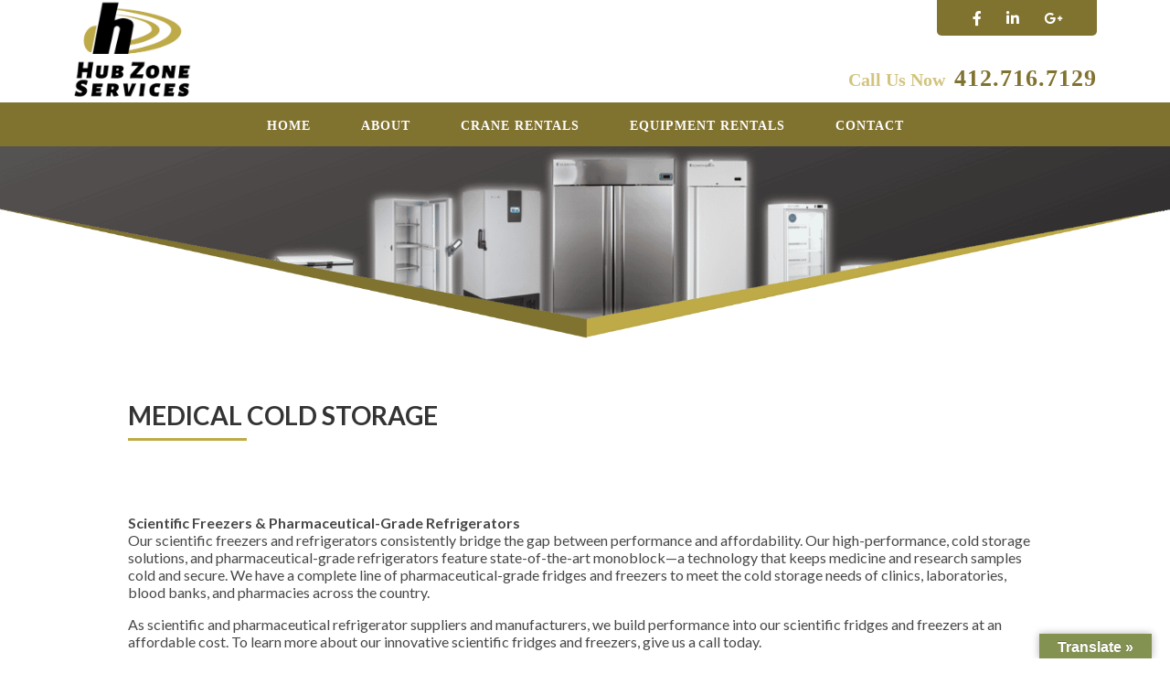

--- FILE ---
content_type: text/html; charset=UTF-8
request_url: https://hubzoneservices.com/medical-cold-storage/
body_size: 32884
content:

<!DOCTYPE html>
<!--[if lt IE 7]> <html class="no-js ie6 oldie" lang="en-US"> <![endif]-->
<!--[if IE 7]>    <html class="no-js ie7 oldie" lang="en-US"> <![endif]-->
<!--[if IE 8]>    <html class="no-js ie8 oldie" lang="en-US"> <![endif]-->
<!--[if IE 9 ]>   <html class="ie9" lang="en-US"> <![endif]-->
<!--[if (gt IE 9)|!(IE)]><!--> <html class="no-js" lang="en-US"> <!--<![endif]-->
<head> <script type="text/javascript">
/* <![CDATA[ */
var gform;gform||(document.addEventListener("gform_main_scripts_loaded",function(){gform.scriptsLoaded=!0}),document.addEventListener("gform/theme/scripts_loaded",function(){gform.themeScriptsLoaded=!0}),window.addEventListener("DOMContentLoaded",function(){gform.domLoaded=!0}),gform={domLoaded:!1,scriptsLoaded:!1,themeScriptsLoaded:!1,isFormEditor:()=>"function"==typeof InitializeEditor,callIfLoaded:function(o){return!(!gform.domLoaded||!gform.scriptsLoaded||!gform.themeScriptsLoaded&&!gform.isFormEditor()||(gform.isFormEditor()&&console.warn("The use of gform.initializeOnLoaded() is deprecated in the form editor context and will be removed in Gravity Forms 3.1."),o(),0))},initializeOnLoaded:function(o){gform.callIfLoaded(o)||(document.addEventListener("gform_main_scripts_loaded",()=>{gform.scriptsLoaded=!0,gform.callIfLoaded(o)}),document.addEventListener("gform/theme/scripts_loaded",()=>{gform.themeScriptsLoaded=!0,gform.callIfLoaded(o)}),window.addEventListener("DOMContentLoaded",()=>{gform.domLoaded=!0,gform.callIfLoaded(o)}))},hooks:{action:{},filter:{}},addAction:function(o,r,e,t){gform.addHook("action",o,r,e,t)},addFilter:function(o,r,e,t){gform.addHook("filter",o,r,e,t)},doAction:function(o){gform.doHook("action",o,arguments)},applyFilters:function(o){return gform.doHook("filter",o,arguments)},removeAction:function(o,r){gform.removeHook("action",o,r)},removeFilter:function(o,r,e){gform.removeHook("filter",o,r,e)},addHook:function(o,r,e,t,n){null==gform.hooks[o][r]&&(gform.hooks[o][r]=[]);var d=gform.hooks[o][r];null==n&&(n=r+"_"+d.length),gform.hooks[o][r].push({tag:n,callable:e,priority:t=null==t?10:t})},doHook:function(r,o,e){var t;if(e=Array.prototype.slice.call(e,1),null!=gform.hooks[r][o]&&((o=gform.hooks[r][o]).sort(function(o,r){return o.priority-r.priority}),o.forEach(function(o){"function"!=typeof(t=o.callable)&&(t=window[t]),"action"==r?t.apply(null,e):e[0]=t.apply(null,e)})),"filter"==r)return e[0]},removeHook:function(o,r,t,n){var e;null!=gform.hooks[o][r]&&(e=(e=gform.hooks[o][r]).filter(function(o,r,e){return!!(null!=n&&n!=o.tag||null!=t&&t!=o.priority)}),gform.hooks[o][r]=e)}});
/* ]]> */
</script>
<meta charset="UTF-8" /><script>if(navigator.userAgent.match(/MSIE|Internet Explorer/i)||navigator.userAgent.match(/Trident\/7\..*?rv:11/i)){var href=document.location.href;if(!href.match(/[?&]nowprocket/)){if(href.indexOf("?")==-1){if(href.indexOf("#")==-1){document.location.href=href+"?nowprocket=1"}else{document.location.href=href.replace("#","?nowprocket=1#")}}else{if(href.indexOf("#")==-1){document.location.href=href+"&nowprocket=1"}else{document.location.href=href.replace("#","&nowprocket=1#")}}}}</script><script>(()=>{class RocketLazyLoadScripts{constructor(){this.v="2.0.4",this.userEvents=["keydown","keyup","mousedown","mouseup","mousemove","mouseover","mouseout","touchmove","touchstart","touchend","touchcancel","wheel","click","dblclick","input"],this.attributeEvents=["onblur","onclick","oncontextmenu","ondblclick","onfocus","onmousedown","onmouseenter","onmouseleave","onmousemove","onmouseout","onmouseover","onmouseup","onmousewheel","onscroll","onsubmit"]}async t(){this.i(),this.o(),/iP(ad|hone)/.test(navigator.userAgent)&&this.h(),this.u(),this.l(this),this.m(),this.k(this),this.p(this),this._(),await Promise.all([this.R(),this.L()]),this.lastBreath=Date.now(),this.S(this),this.P(),this.D(),this.O(),this.M(),await this.C(this.delayedScripts.normal),await this.C(this.delayedScripts.defer),await this.C(this.delayedScripts.async),await this.T(),await this.F(),await this.j(),await this.A(),window.dispatchEvent(new Event("rocket-allScriptsLoaded")),this.everythingLoaded=!0,this.lastTouchEnd&&await new Promise(t=>setTimeout(t,500-Date.now()+this.lastTouchEnd)),this.I(),this.H(),this.U(),this.W()}i(){this.CSPIssue=sessionStorage.getItem("rocketCSPIssue"),document.addEventListener("securitypolicyviolation",t=>{this.CSPIssue||"script-src-elem"!==t.violatedDirective||"data"!==t.blockedURI||(this.CSPIssue=!0,sessionStorage.setItem("rocketCSPIssue",!0))},{isRocket:!0})}o(){window.addEventListener("pageshow",t=>{this.persisted=t.persisted,this.realWindowLoadedFired=!0},{isRocket:!0}),window.addEventListener("pagehide",()=>{this.onFirstUserAction=null},{isRocket:!0})}h(){let t;function e(e){t=e}window.addEventListener("touchstart",e,{isRocket:!0}),window.addEventListener("touchend",function i(o){o.changedTouches[0]&&t.changedTouches[0]&&Math.abs(o.changedTouches[0].pageX-t.changedTouches[0].pageX)<10&&Math.abs(o.changedTouches[0].pageY-t.changedTouches[0].pageY)<10&&o.timeStamp-t.timeStamp<200&&(window.removeEventListener("touchstart",e,{isRocket:!0}),window.removeEventListener("touchend",i,{isRocket:!0}),"INPUT"===o.target.tagName&&"text"===o.target.type||(o.target.dispatchEvent(new TouchEvent("touchend",{target:o.target,bubbles:!0})),o.target.dispatchEvent(new MouseEvent("mouseover",{target:o.target,bubbles:!0})),o.target.dispatchEvent(new PointerEvent("click",{target:o.target,bubbles:!0,cancelable:!0,detail:1,clientX:o.changedTouches[0].clientX,clientY:o.changedTouches[0].clientY})),event.preventDefault()))},{isRocket:!0})}q(t){this.userActionTriggered||("mousemove"!==t.type||this.firstMousemoveIgnored?"keyup"===t.type||"mouseover"===t.type||"mouseout"===t.type||(this.userActionTriggered=!0,this.onFirstUserAction&&this.onFirstUserAction()):this.firstMousemoveIgnored=!0),"click"===t.type&&t.preventDefault(),t.stopPropagation(),t.stopImmediatePropagation(),"touchstart"===this.lastEvent&&"touchend"===t.type&&(this.lastTouchEnd=Date.now()),"click"===t.type&&(this.lastTouchEnd=0),this.lastEvent=t.type,t.composedPath&&t.composedPath()[0].getRootNode()instanceof ShadowRoot&&(t.rocketTarget=t.composedPath()[0]),this.savedUserEvents.push(t)}u(){this.savedUserEvents=[],this.userEventHandler=this.q.bind(this),this.userEvents.forEach(t=>window.addEventListener(t,this.userEventHandler,{passive:!1,isRocket:!0})),document.addEventListener("visibilitychange",this.userEventHandler,{isRocket:!0})}U(){this.userEvents.forEach(t=>window.removeEventListener(t,this.userEventHandler,{passive:!1,isRocket:!0})),document.removeEventListener("visibilitychange",this.userEventHandler,{isRocket:!0}),this.savedUserEvents.forEach(t=>{(t.rocketTarget||t.target).dispatchEvent(new window[t.constructor.name](t.type,t))})}m(){const t="return false",e=Array.from(this.attributeEvents,t=>"data-rocket-"+t),i="["+this.attributeEvents.join("],[")+"]",o="[data-rocket-"+this.attributeEvents.join("],[data-rocket-")+"]",s=(e,i,o)=>{o&&o!==t&&(e.setAttribute("data-rocket-"+i,o),e["rocket"+i]=new Function("event",o),e.setAttribute(i,t))};new MutationObserver(t=>{for(const n of t)"attributes"===n.type&&(n.attributeName.startsWith("data-rocket-")||this.everythingLoaded?n.attributeName.startsWith("data-rocket-")&&this.everythingLoaded&&this.N(n.target,n.attributeName.substring(12)):s(n.target,n.attributeName,n.target.getAttribute(n.attributeName))),"childList"===n.type&&n.addedNodes.forEach(t=>{if(t.nodeType===Node.ELEMENT_NODE)if(this.everythingLoaded)for(const i of[t,...t.querySelectorAll(o)])for(const t of i.getAttributeNames())e.includes(t)&&this.N(i,t.substring(12));else for(const e of[t,...t.querySelectorAll(i)])for(const t of e.getAttributeNames())this.attributeEvents.includes(t)&&s(e,t,e.getAttribute(t))})}).observe(document,{subtree:!0,childList:!0,attributeFilter:[...this.attributeEvents,...e]})}I(){this.attributeEvents.forEach(t=>{document.querySelectorAll("[data-rocket-"+t+"]").forEach(e=>{this.N(e,t)})})}N(t,e){const i=t.getAttribute("data-rocket-"+e);i&&(t.setAttribute(e,i),t.removeAttribute("data-rocket-"+e))}k(t){Object.defineProperty(HTMLElement.prototype,"onclick",{get(){return this.rocketonclick||null},set(e){this.rocketonclick=e,this.setAttribute(t.everythingLoaded?"onclick":"data-rocket-onclick","this.rocketonclick(event)")}})}S(t){function e(e,i){let o=e[i];e[i]=null,Object.defineProperty(e,i,{get:()=>o,set(s){t.everythingLoaded?o=s:e["rocket"+i]=o=s}})}e(document,"onreadystatechange"),e(window,"onload"),e(window,"onpageshow");try{Object.defineProperty(document,"readyState",{get:()=>t.rocketReadyState,set(e){t.rocketReadyState=e},configurable:!0}),document.readyState="loading"}catch(t){console.log("WPRocket DJE readyState conflict, bypassing")}}l(t){this.originalAddEventListener=EventTarget.prototype.addEventListener,this.originalRemoveEventListener=EventTarget.prototype.removeEventListener,this.savedEventListeners=[],EventTarget.prototype.addEventListener=function(e,i,o){o&&o.isRocket||!t.B(e,this)&&!t.userEvents.includes(e)||t.B(e,this)&&!t.userActionTriggered||e.startsWith("rocket-")||t.everythingLoaded?t.originalAddEventListener.call(this,e,i,o):(t.savedEventListeners.push({target:this,remove:!1,type:e,func:i,options:o}),"mouseenter"!==e&&"mouseleave"!==e||t.originalAddEventListener.call(this,e,t.savedUserEvents.push,o))},EventTarget.prototype.removeEventListener=function(e,i,o){o&&o.isRocket||!t.B(e,this)&&!t.userEvents.includes(e)||t.B(e,this)&&!t.userActionTriggered||e.startsWith("rocket-")||t.everythingLoaded?t.originalRemoveEventListener.call(this,e,i,o):t.savedEventListeners.push({target:this,remove:!0,type:e,func:i,options:o})}}J(t,e){this.savedEventListeners=this.savedEventListeners.filter(i=>{let o=i.type,s=i.target||window;return e!==o||t!==s||(this.B(o,s)&&(i.type="rocket-"+o),this.$(i),!1)})}H(){EventTarget.prototype.addEventListener=this.originalAddEventListener,EventTarget.prototype.removeEventListener=this.originalRemoveEventListener,this.savedEventListeners.forEach(t=>this.$(t))}$(t){t.remove?this.originalRemoveEventListener.call(t.target,t.type,t.func,t.options):this.originalAddEventListener.call(t.target,t.type,t.func,t.options)}p(t){let e;function i(e){return t.everythingLoaded?e:e.split(" ").map(t=>"load"===t||t.startsWith("load.")?"rocket-jquery-load":t).join(" ")}function o(o){function s(e){const s=o.fn[e];o.fn[e]=o.fn.init.prototype[e]=function(){return this[0]===window&&t.userActionTriggered&&("string"==typeof arguments[0]||arguments[0]instanceof String?arguments[0]=i(arguments[0]):"object"==typeof arguments[0]&&Object.keys(arguments[0]).forEach(t=>{const e=arguments[0][t];delete arguments[0][t],arguments[0][i(t)]=e})),s.apply(this,arguments),this}}if(o&&o.fn&&!t.allJQueries.includes(o)){const e={DOMContentLoaded:[],"rocket-DOMContentLoaded":[]};for(const t in e)document.addEventListener(t,()=>{e[t].forEach(t=>t())},{isRocket:!0});o.fn.ready=o.fn.init.prototype.ready=function(i){function s(){parseInt(o.fn.jquery)>2?setTimeout(()=>i.bind(document)(o)):i.bind(document)(o)}return"function"==typeof i&&(t.realDomReadyFired?!t.userActionTriggered||t.fauxDomReadyFired?s():e["rocket-DOMContentLoaded"].push(s):e.DOMContentLoaded.push(s)),o([])},s("on"),s("one"),s("off"),t.allJQueries.push(o)}e=o}t.allJQueries=[],o(window.jQuery),Object.defineProperty(window,"jQuery",{get:()=>e,set(t){o(t)}})}P(){const t=new Map;document.write=document.writeln=function(e){const i=document.currentScript,o=document.createRange(),s=i.parentElement;let n=t.get(i);void 0===n&&(n=i.nextSibling,t.set(i,n));const c=document.createDocumentFragment();o.setStart(c,0),c.appendChild(o.createContextualFragment(e)),s.insertBefore(c,n)}}async R(){return new Promise(t=>{this.userActionTriggered?t():this.onFirstUserAction=t})}async L(){return new Promise(t=>{document.addEventListener("DOMContentLoaded",()=>{this.realDomReadyFired=!0,t()},{isRocket:!0})})}async j(){return this.realWindowLoadedFired?Promise.resolve():new Promise(t=>{window.addEventListener("load",t,{isRocket:!0})})}M(){this.pendingScripts=[];this.scriptsMutationObserver=new MutationObserver(t=>{for(const e of t)e.addedNodes.forEach(t=>{"SCRIPT"!==t.tagName||t.noModule||t.isWPRocket||this.pendingScripts.push({script:t,promise:new Promise(e=>{const i=()=>{const i=this.pendingScripts.findIndex(e=>e.script===t);i>=0&&this.pendingScripts.splice(i,1),e()};t.addEventListener("load",i,{isRocket:!0}),t.addEventListener("error",i,{isRocket:!0}),setTimeout(i,1e3)})})})}),this.scriptsMutationObserver.observe(document,{childList:!0,subtree:!0})}async F(){await this.X(),this.pendingScripts.length?(await this.pendingScripts[0].promise,await this.F()):this.scriptsMutationObserver.disconnect()}D(){this.delayedScripts={normal:[],async:[],defer:[]},document.querySelectorAll("script[type$=rocketlazyloadscript]").forEach(t=>{t.hasAttribute("data-rocket-src")?t.hasAttribute("async")&&!1!==t.async?this.delayedScripts.async.push(t):t.hasAttribute("defer")&&!1!==t.defer||"module"===t.getAttribute("data-rocket-type")?this.delayedScripts.defer.push(t):this.delayedScripts.normal.push(t):this.delayedScripts.normal.push(t)})}async _(){await this.L();let t=[];document.querySelectorAll("script[type$=rocketlazyloadscript][data-rocket-src]").forEach(e=>{let i=e.getAttribute("data-rocket-src");if(i&&!i.startsWith("data:")){i.startsWith("//")&&(i=location.protocol+i);try{const o=new URL(i).origin;o!==location.origin&&t.push({src:o,crossOrigin:e.crossOrigin||"module"===e.getAttribute("data-rocket-type")})}catch(t){}}}),t=[...new Map(t.map(t=>[JSON.stringify(t),t])).values()],this.Y(t,"preconnect")}async G(t){if(await this.K(),!0!==t.noModule||!("noModule"in HTMLScriptElement.prototype))return new Promise(e=>{let i;function o(){(i||t).setAttribute("data-rocket-status","executed"),e()}try{if(navigator.userAgent.includes("Firefox/")||""===navigator.vendor||this.CSPIssue)i=document.createElement("script"),[...t.attributes].forEach(t=>{let e=t.nodeName;"type"!==e&&("data-rocket-type"===e&&(e="type"),"data-rocket-src"===e&&(e="src"),i.setAttribute(e,t.nodeValue))}),t.text&&(i.text=t.text),t.nonce&&(i.nonce=t.nonce),i.hasAttribute("src")?(i.addEventListener("load",o,{isRocket:!0}),i.addEventListener("error",()=>{i.setAttribute("data-rocket-status","failed-network"),e()},{isRocket:!0}),setTimeout(()=>{i.isConnected||e()},1)):(i.text=t.text,o()),i.isWPRocket=!0,t.parentNode.replaceChild(i,t);else{const i=t.getAttribute("data-rocket-type"),s=t.getAttribute("data-rocket-src");i?(t.type=i,t.removeAttribute("data-rocket-type")):t.removeAttribute("type"),t.addEventListener("load",o,{isRocket:!0}),t.addEventListener("error",i=>{this.CSPIssue&&i.target.src.startsWith("data:")?(console.log("WPRocket: CSP fallback activated"),t.removeAttribute("src"),this.G(t).then(e)):(t.setAttribute("data-rocket-status","failed-network"),e())},{isRocket:!0}),s?(t.fetchPriority="high",t.removeAttribute("data-rocket-src"),t.src=s):t.src="data:text/javascript;base64,"+window.btoa(unescape(encodeURIComponent(t.text)))}}catch(i){t.setAttribute("data-rocket-status","failed-transform"),e()}});t.setAttribute("data-rocket-status","skipped")}async C(t){const e=t.shift();return e?(e.isConnected&&await this.G(e),this.C(t)):Promise.resolve()}O(){this.Y([...this.delayedScripts.normal,...this.delayedScripts.defer,...this.delayedScripts.async],"preload")}Y(t,e){this.trash=this.trash||[];let i=!0;var o=document.createDocumentFragment();t.forEach(t=>{const s=t.getAttribute&&t.getAttribute("data-rocket-src")||t.src;if(s&&!s.startsWith("data:")){const n=document.createElement("link");n.href=s,n.rel=e,"preconnect"!==e&&(n.as="script",n.fetchPriority=i?"high":"low"),t.getAttribute&&"module"===t.getAttribute("data-rocket-type")&&(n.crossOrigin=!0),t.crossOrigin&&(n.crossOrigin=t.crossOrigin),t.integrity&&(n.integrity=t.integrity),t.nonce&&(n.nonce=t.nonce),o.appendChild(n),this.trash.push(n),i=!1}}),document.head.appendChild(o)}W(){this.trash.forEach(t=>t.remove())}async T(){try{document.readyState="interactive"}catch(t){}this.fauxDomReadyFired=!0;try{await this.K(),this.J(document,"readystatechange"),document.dispatchEvent(new Event("rocket-readystatechange")),await this.K(),document.rocketonreadystatechange&&document.rocketonreadystatechange(),await this.K(),this.J(document,"DOMContentLoaded"),document.dispatchEvent(new Event("rocket-DOMContentLoaded")),await this.K(),this.J(window,"DOMContentLoaded"),window.dispatchEvent(new Event("rocket-DOMContentLoaded"))}catch(t){console.error(t)}}async A(){try{document.readyState="complete"}catch(t){}try{await this.K(),this.J(document,"readystatechange"),document.dispatchEvent(new Event("rocket-readystatechange")),await this.K(),document.rocketonreadystatechange&&document.rocketonreadystatechange(),await this.K(),this.J(window,"load"),window.dispatchEvent(new Event("rocket-load")),await this.K(),window.rocketonload&&window.rocketonload(),await this.K(),this.allJQueries.forEach(t=>t(window).trigger("rocket-jquery-load")),await this.K(),this.J(window,"pageshow");const t=new Event("rocket-pageshow");t.persisted=this.persisted,window.dispatchEvent(t),await this.K(),window.rocketonpageshow&&window.rocketonpageshow({persisted:this.persisted})}catch(t){console.error(t)}}async K(){Date.now()-this.lastBreath>45&&(await this.X(),this.lastBreath=Date.now())}async X(){return document.hidden?new Promise(t=>setTimeout(t)):new Promise(t=>requestAnimationFrame(t))}B(t,e){return e===document&&"readystatechange"===t||(e===document&&"DOMContentLoaded"===t||(e===window&&"DOMContentLoaded"===t||(e===window&&"load"===t||e===window&&"pageshow"===t)))}static run(){(new RocketLazyLoadScripts).t()}}RocketLazyLoadScripts.run()})();</script>
 
<!-- Global site tag (gtag.js) - Google Analytics -->
<script type="rocketlazyloadscript" async data-rocket-src="https://www.googletagmanager.com/gtag/js?id=G-V1HTDS54EX"></script>
<script type="rocketlazyloadscript">
  window.dataLayer = window.dataLayer || [];
  function gtag(){dataLayer.push(arguments);}
  gtag('js', new Date());

  gtag('config', 'G-V1HTDS54EX');
</script>


<meta name="robots" content="noarchive" />




<meta name="viewport" content="width=device-width" />

<title>
    Medical Cold Storage | Hubzone</title>
<link data-rocket-preload as="style" href="https://fonts.googleapis.com/css2?family=Lato:wght@300;400;700;900&#038;display=swap" rel="preload">
<link data-rocket-preload as="style" href="https://fonts.googleapis.com/css?family=Dosis%3Ainherit%2C400&#038;subset=latin%2Clatin-ext&#038;display=swap" rel="preload">
<link href="https://fonts.googleapis.com/css2?family=Lato:wght@300;400;700;900&#038;display=swap" media="print" onload="this.media=&#039;all&#039;" rel="stylesheet">
<noscript data-wpr-hosted-gf-parameters=""><link rel="stylesheet" href="https://fonts.googleapis.com/css2?family=Lato:wght@300;400;700;900&#038;display=swap"></noscript>
<link href="https://fonts.googleapis.com/css?family=Dosis%3Ainherit%2C400&#038;subset=latin%2Clatin-ext&#038;display=swap" media="print" onload="this.media=&#039;all&#039;" rel="stylesheet">
<noscript data-wpr-hosted-gf-parameters=""><link rel="stylesheet" href="https://fonts.googleapis.com/css?family=Dosis%3Ainherit%2C400&#038;subset=latin%2Clatin-ext&#038;display=swap"></noscript>


<link rel="profile" href="https://gmpg.org/xfn/11" />
<link rel="pingback" href="https://hubzoneservices.com/xmlrpc.php" />
<link href="/wp-content/fontawesome/css/all.css" rel="stylesheet">
<link rel="stylesheet" type="text/css" href="/wp-content/themes/azure-basic-child/style.css?v=1.11">


<!--[if IE 7]>
      <link rel="stylesheet" href="https://hubzoneservices.com/wp-content/themes/azure-basic/ie7.css" type="text/css" media="screen" />
<![endif]-->


<!--[if lt IE 9]>
	<script src="https://html5shim.googlecode.com/svn/trunk/html5.js"></script>
<![endif]-->


<meta name='robots' content='max-image-preview:large' />

            <script data-no-defer="1" data-ezscrex="false" data-cfasync="false" data-pagespeed-no-defer data-cookieconsent="ignore">
                var ctPublicFunctions = {"_ajax_nonce":"c6ae252f55","_rest_nonce":"b772ae8db8","_ajax_url":"\/wp-admin\/admin-ajax.php","_rest_url":"https:\/\/hubzoneservices.com\/wp-json\/","data__cookies_type":"native","data__ajax_type":"rest","data__bot_detector_enabled":0,"data__frontend_data_log_enabled":1,"cookiePrefix":"","wprocket_detected":true,"host_url":"hubzoneservices.com","text__ee_click_to_select":"Click to select the whole data","text__ee_original_email":"The complete one is","text__ee_got_it":"Got it","text__ee_blocked":"Blocked","text__ee_cannot_connect":"Cannot connect","text__ee_cannot_decode":"Can not decode email. Unknown reason","text__ee_email_decoder":"CleanTalk email decoder","text__ee_wait_for_decoding":"The magic is on the way!","text__ee_decoding_process":"Please wait a few seconds while we decode the contact data."}
            </script>
        
            <script data-no-defer="1" data-ezscrex="false" data-cfasync="false" data-pagespeed-no-defer data-cookieconsent="ignore">
                var ctPublic = {"_ajax_nonce":"c6ae252f55","settings__forms__check_internal":"0","settings__forms__check_external":"0","settings__forms__force_protection":0,"settings__forms__search_test":"1","settings__forms__wc_add_to_cart":"0","settings__data__bot_detector_enabled":0,"settings__sfw__anti_crawler":"0","blog_home":"https:\/\/hubzoneservices.com\/","pixel__setting":"0","pixel__enabled":false,"pixel__url":null,"data__email_check_before_post":"1","data__email_check_exist_post":0,"data__cookies_type":"native","data__key_is_ok":true,"data__visible_fields_required":true,"wl_brandname":"Anti-Spam by CleanTalk","wl_brandname_short":"CleanTalk","ct_checkjs_key":"e9616e22a404fc30ef7ab38d151d1e74518e03b66ec3f24023f3aea68a6ea6d1","emailEncoderPassKey":"1bdc017adf91af651d34eee998a707f1","bot_detector_forms_excluded":"W10=","advancedCacheExists":true,"varnishCacheExists":false,"wc_ajax_add_to_cart":true}
            </script>
        <link rel='dns-prefetch' href='//translate.google.com' />
<link rel='dns-prefetch' href='//fonts.googleapis.com' />
<link href='https://fonts.gstatic.com' crossorigin rel='preconnect' />
<link rel="alternate" type="application/rss+xml" title="Hubzone &raquo; Feed" href="https://hubzoneservices.com/feed/" />
<link rel="alternate" type="application/rss+xml" title="Hubzone &raquo; Comments Feed" href="https://hubzoneservices.com/comments/feed/" />
<link rel="alternate" title="oEmbed (JSON)" type="application/json+oembed" href="https://hubzoneservices.com/wp-json/oembed/1.0/embed?url=https%3A%2F%2Fhubzoneservices.com%2Fmedical-cold-storage%2F" />
<link rel="alternate" title="oEmbed (XML)" type="text/xml+oembed" href="https://hubzoneservices.com/wp-json/oembed/1.0/embed?url=https%3A%2F%2Fhubzoneservices.com%2Fmedical-cold-storage%2F&#038;format=xml" />
<style id='wp-img-auto-sizes-contain-inline-css' type='text/css'>
img:is([sizes=auto i],[sizes^="auto," i]){contain-intrinsic-size:3000px 1500px}
/*# sourceURL=wp-img-auto-sizes-contain-inline-css */
</style>
<style id='wp-emoji-styles-inline-css' type='text/css'>

	img.wp-smiley, img.emoji {
		display: inline !important;
		border: none !important;
		box-shadow: none !important;
		height: 1em !important;
		width: 1em !important;
		margin: 0 0.07em !important;
		vertical-align: -0.1em !important;
		background: none !important;
		padding: 0 !important;
	}
/*# sourceURL=wp-emoji-styles-inline-css */
</style>
<style id='wp-block-library-inline-css' type='text/css'>
:root{--wp-block-synced-color:#7a00df;--wp-block-synced-color--rgb:122,0,223;--wp-bound-block-color:var(--wp-block-synced-color);--wp-editor-canvas-background:#ddd;--wp-admin-theme-color:#007cba;--wp-admin-theme-color--rgb:0,124,186;--wp-admin-theme-color-darker-10:#006ba1;--wp-admin-theme-color-darker-10--rgb:0,107,160.5;--wp-admin-theme-color-darker-20:#005a87;--wp-admin-theme-color-darker-20--rgb:0,90,135;--wp-admin-border-width-focus:2px}@media (min-resolution:192dpi){:root{--wp-admin-border-width-focus:1.5px}}.wp-element-button{cursor:pointer}:root .has-very-light-gray-background-color{background-color:#eee}:root .has-very-dark-gray-background-color{background-color:#313131}:root .has-very-light-gray-color{color:#eee}:root .has-very-dark-gray-color{color:#313131}:root .has-vivid-green-cyan-to-vivid-cyan-blue-gradient-background{background:linear-gradient(135deg,#00d084,#0693e3)}:root .has-purple-crush-gradient-background{background:linear-gradient(135deg,#34e2e4,#4721fb 50%,#ab1dfe)}:root .has-hazy-dawn-gradient-background{background:linear-gradient(135deg,#faaca8,#dad0ec)}:root .has-subdued-olive-gradient-background{background:linear-gradient(135deg,#fafae1,#67a671)}:root .has-atomic-cream-gradient-background{background:linear-gradient(135deg,#fdd79a,#004a59)}:root .has-nightshade-gradient-background{background:linear-gradient(135deg,#330968,#31cdcf)}:root .has-midnight-gradient-background{background:linear-gradient(135deg,#020381,#2874fc)}:root{--wp--preset--font-size--normal:16px;--wp--preset--font-size--huge:42px}.has-regular-font-size{font-size:1em}.has-larger-font-size{font-size:2.625em}.has-normal-font-size{font-size:var(--wp--preset--font-size--normal)}.has-huge-font-size{font-size:var(--wp--preset--font-size--huge)}.has-text-align-center{text-align:center}.has-text-align-left{text-align:left}.has-text-align-right{text-align:right}.has-fit-text{white-space:nowrap!important}#end-resizable-editor-section{display:none}.aligncenter{clear:both}.items-justified-left{justify-content:flex-start}.items-justified-center{justify-content:center}.items-justified-right{justify-content:flex-end}.items-justified-space-between{justify-content:space-between}.screen-reader-text{border:0;clip-path:inset(50%);height:1px;margin:-1px;overflow:hidden;padding:0;position:absolute;width:1px;word-wrap:normal!important}.screen-reader-text:focus{background-color:#ddd;clip-path:none;color:#444;display:block;font-size:1em;height:auto;left:5px;line-height:normal;padding:15px 23px 14px;text-decoration:none;top:5px;width:auto;z-index:100000}html :where(.has-border-color){border-style:solid}html :where([style*=border-top-color]){border-top-style:solid}html :where([style*=border-right-color]){border-right-style:solid}html :where([style*=border-bottom-color]){border-bottom-style:solid}html :where([style*=border-left-color]){border-left-style:solid}html :where([style*=border-width]){border-style:solid}html :where([style*=border-top-width]){border-top-style:solid}html :where([style*=border-right-width]){border-right-style:solid}html :where([style*=border-bottom-width]){border-bottom-style:solid}html :where([style*=border-left-width]){border-left-style:solid}html :where(img[class*=wp-image-]){height:auto;max-width:100%}:where(figure){margin:0 0 1em}html :where(.is-position-sticky){--wp-admin--admin-bar--position-offset:var(--wp-admin--admin-bar--height,0px)}@media screen and (max-width:600px){html :where(.is-position-sticky){--wp-admin--admin-bar--position-offset:0px}}

/*# sourceURL=wp-block-library-inline-css */
</style><link rel='stylesheet' id='wc-blocks-style-css' href='https://hubzoneservices.com/wp-content/plugins/woocommerce/assets/client/blocks/wc-blocks.css?ver=wc-10.4.3' type='text/css' media='all' />
<style id='global-styles-inline-css' type='text/css'>
:root{--wp--preset--aspect-ratio--square: 1;--wp--preset--aspect-ratio--4-3: 4/3;--wp--preset--aspect-ratio--3-4: 3/4;--wp--preset--aspect-ratio--3-2: 3/2;--wp--preset--aspect-ratio--2-3: 2/3;--wp--preset--aspect-ratio--16-9: 16/9;--wp--preset--aspect-ratio--9-16: 9/16;--wp--preset--color--black: #000000;--wp--preset--color--cyan-bluish-gray: #abb8c3;--wp--preset--color--white: #ffffff;--wp--preset--color--pale-pink: #f78da7;--wp--preset--color--vivid-red: #cf2e2e;--wp--preset--color--luminous-vivid-orange: #ff6900;--wp--preset--color--luminous-vivid-amber: #fcb900;--wp--preset--color--light-green-cyan: #7bdcb5;--wp--preset--color--vivid-green-cyan: #00d084;--wp--preset--color--pale-cyan-blue: #8ed1fc;--wp--preset--color--vivid-cyan-blue: #0693e3;--wp--preset--color--vivid-purple: #9b51e0;--wp--preset--gradient--vivid-cyan-blue-to-vivid-purple: linear-gradient(135deg,rgb(6,147,227) 0%,rgb(155,81,224) 100%);--wp--preset--gradient--light-green-cyan-to-vivid-green-cyan: linear-gradient(135deg,rgb(122,220,180) 0%,rgb(0,208,130) 100%);--wp--preset--gradient--luminous-vivid-amber-to-luminous-vivid-orange: linear-gradient(135deg,rgb(252,185,0) 0%,rgb(255,105,0) 100%);--wp--preset--gradient--luminous-vivid-orange-to-vivid-red: linear-gradient(135deg,rgb(255,105,0) 0%,rgb(207,46,46) 100%);--wp--preset--gradient--very-light-gray-to-cyan-bluish-gray: linear-gradient(135deg,rgb(238,238,238) 0%,rgb(169,184,195) 100%);--wp--preset--gradient--cool-to-warm-spectrum: linear-gradient(135deg,rgb(74,234,220) 0%,rgb(151,120,209) 20%,rgb(207,42,186) 40%,rgb(238,44,130) 60%,rgb(251,105,98) 80%,rgb(254,248,76) 100%);--wp--preset--gradient--blush-light-purple: linear-gradient(135deg,rgb(255,206,236) 0%,rgb(152,150,240) 100%);--wp--preset--gradient--blush-bordeaux: linear-gradient(135deg,rgb(254,205,165) 0%,rgb(254,45,45) 50%,rgb(107,0,62) 100%);--wp--preset--gradient--luminous-dusk: linear-gradient(135deg,rgb(255,203,112) 0%,rgb(199,81,192) 50%,rgb(65,88,208) 100%);--wp--preset--gradient--pale-ocean: linear-gradient(135deg,rgb(255,245,203) 0%,rgb(182,227,212) 50%,rgb(51,167,181) 100%);--wp--preset--gradient--electric-grass: linear-gradient(135deg,rgb(202,248,128) 0%,rgb(113,206,126) 100%);--wp--preset--gradient--midnight: linear-gradient(135deg,rgb(2,3,129) 0%,rgb(40,116,252) 100%);--wp--preset--font-size--small: 13px;--wp--preset--font-size--medium: 20px;--wp--preset--font-size--large: 36px;--wp--preset--font-size--x-large: 42px;--wp--preset--spacing--20: 0.44rem;--wp--preset--spacing--30: 0.67rem;--wp--preset--spacing--40: 1rem;--wp--preset--spacing--50: 1.5rem;--wp--preset--spacing--60: 2.25rem;--wp--preset--spacing--70: 3.38rem;--wp--preset--spacing--80: 5.06rem;--wp--preset--shadow--natural: 6px 6px 9px rgba(0, 0, 0, 0.2);--wp--preset--shadow--deep: 12px 12px 50px rgba(0, 0, 0, 0.4);--wp--preset--shadow--sharp: 6px 6px 0px rgba(0, 0, 0, 0.2);--wp--preset--shadow--outlined: 6px 6px 0px -3px rgb(255, 255, 255), 6px 6px rgb(0, 0, 0);--wp--preset--shadow--crisp: 6px 6px 0px rgb(0, 0, 0);}:where(.is-layout-flex){gap: 0.5em;}:where(.is-layout-grid){gap: 0.5em;}body .is-layout-flex{display: flex;}.is-layout-flex{flex-wrap: wrap;align-items: center;}.is-layout-flex > :is(*, div){margin: 0;}body .is-layout-grid{display: grid;}.is-layout-grid > :is(*, div){margin: 0;}:where(.wp-block-columns.is-layout-flex){gap: 2em;}:where(.wp-block-columns.is-layout-grid){gap: 2em;}:where(.wp-block-post-template.is-layout-flex){gap: 1.25em;}:where(.wp-block-post-template.is-layout-grid){gap: 1.25em;}.has-black-color{color: var(--wp--preset--color--black) !important;}.has-cyan-bluish-gray-color{color: var(--wp--preset--color--cyan-bluish-gray) !important;}.has-white-color{color: var(--wp--preset--color--white) !important;}.has-pale-pink-color{color: var(--wp--preset--color--pale-pink) !important;}.has-vivid-red-color{color: var(--wp--preset--color--vivid-red) !important;}.has-luminous-vivid-orange-color{color: var(--wp--preset--color--luminous-vivid-orange) !important;}.has-luminous-vivid-amber-color{color: var(--wp--preset--color--luminous-vivid-amber) !important;}.has-light-green-cyan-color{color: var(--wp--preset--color--light-green-cyan) !important;}.has-vivid-green-cyan-color{color: var(--wp--preset--color--vivid-green-cyan) !important;}.has-pale-cyan-blue-color{color: var(--wp--preset--color--pale-cyan-blue) !important;}.has-vivid-cyan-blue-color{color: var(--wp--preset--color--vivid-cyan-blue) !important;}.has-vivid-purple-color{color: var(--wp--preset--color--vivid-purple) !important;}.has-black-background-color{background-color: var(--wp--preset--color--black) !important;}.has-cyan-bluish-gray-background-color{background-color: var(--wp--preset--color--cyan-bluish-gray) !important;}.has-white-background-color{background-color: var(--wp--preset--color--white) !important;}.has-pale-pink-background-color{background-color: var(--wp--preset--color--pale-pink) !important;}.has-vivid-red-background-color{background-color: var(--wp--preset--color--vivid-red) !important;}.has-luminous-vivid-orange-background-color{background-color: var(--wp--preset--color--luminous-vivid-orange) !important;}.has-luminous-vivid-amber-background-color{background-color: var(--wp--preset--color--luminous-vivid-amber) !important;}.has-light-green-cyan-background-color{background-color: var(--wp--preset--color--light-green-cyan) !important;}.has-vivid-green-cyan-background-color{background-color: var(--wp--preset--color--vivid-green-cyan) !important;}.has-pale-cyan-blue-background-color{background-color: var(--wp--preset--color--pale-cyan-blue) !important;}.has-vivid-cyan-blue-background-color{background-color: var(--wp--preset--color--vivid-cyan-blue) !important;}.has-vivid-purple-background-color{background-color: var(--wp--preset--color--vivid-purple) !important;}.has-black-border-color{border-color: var(--wp--preset--color--black) !important;}.has-cyan-bluish-gray-border-color{border-color: var(--wp--preset--color--cyan-bluish-gray) !important;}.has-white-border-color{border-color: var(--wp--preset--color--white) !important;}.has-pale-pink-border-color{border-color: var(--wp--preset--color--pale-pink) !important;}.has-vivid-red-border-color{border-color: var(--wp--preset--color--vivid-red) !important;}.has-luminous-vivid-orange-border-color{border-color: var(--wp--preset--color--luminous-vivid-orange) !important;}.has-luminous-vivid-amber-border-color{border-color: var(--wp--preset--color--luminous-vivid-amber) !important;}.has-light-green-cyan-border-color{border-color: var(--wp--preset--color--light-green-cyan) !important;}.has-vivid-green-cyan-border-color{border-color: var(--wp--preset--color--vivid-green-cyan) !important;}.has-pale-cyan-blue-border-color{border-color: var(--wp--preset--color--pale-cyan-blue) !important;}.has-vivid-cyan-blue-border-color{border-color: var(--wp--preset--color--vivid-cyan-blue) !important;}.has-vivid-purple-border-color{border-color: var(--wp--preset--color--vivid-purple) !important;}.has-vivid-cyan-blue-to-vivid-purple-gradient-background{background: var(--wp--preset--gradient--vivid-cyan-blue-to-vivid-purple) !important;}.has-light-green-cyan-to-vivid-green-cyan-gradient-background{background: var(--wp--preset--gradient--light-green-cyan-to-vivid-green-cyan) !important;}.has-luminous-vivid-amber-to-luminous-vivid-orange-gradient-background{background: var(--wp--preset--gradient--luminous-vivid-amber-to-luminous-vivid-orange) !important;}.has-luminous-vivid-orange-to-vivid-red-gradient-background{background: var(--wp--preset--gradient--luminous-vivid-orange-to-vivid-red) !important;}.has-very-light-gray-to-cyan-bluish-gray-gradient-background{background: var(--wp--preset--gradient--very-light-gray-to-cyan-bluish-gray) !important;}.has-cool-to-warm-spectrum-gradient-background{background: var(--wp--preset--gradient--cool-to-warm-spectrum) !important;}.has-blush-light-purple-gradient-background{background: var(--wp--preset--gradient--blush-light-purple) !important;}.has-blush-bordeaux-gradient-background{background: var(--wp--preset--gradient--blush-bordeaux) !important;}.has-luminous-dusk-gradient-background{background: var(--wp--preset--gradient--luminous-dusk) !important;}.has-pale-ocean-gradient-background{background: var(--wp--preset--gradient--pale-ocean) !important;}.has-electric-grass-gradient-background{background: var(--wp--preset--gradient--electric-grass) !important;}.has-midnight-gradient-background{background: var(--wp--preset--gradient--midnight) !important;}.has-small-font-size{font-size: var(--wp--preset--font-size--small) !important;}.has-medium-font-size{font-size: var(--wp--preset--font-size--medium) !important;}.has-large-font-size{font-size: var(--wp--preset--font-size--large) !important;}.has-x-large-font-size{font-size: var(--wp--preset--font-size--x-large) !important;}
/*# sourceURL=global-styles-inline-css */
</style>

<style id='classic-theme-styles-inline-css' type='text/css'>
/*! This file is auto-generated */
.wp-block-button__link{color:#fff;background-color:#32373c;border-radius:9999px;box-shadow:none;text-decoration:none;padding:calc(.667em + 2px) calc(1.333em + 2px);font-size:1.125em}.wp-block-file__button{background:#32373c;color:#fff;text-decoration:none}
/*# sourceURL=/wp-includes/css/classic-themes.min.css */
</style>
<link rel='stylesheet' id='cleantalk-public-css-css' href='https://hubzoneservices.com/wp-content/plugins/cleantalk-spam-protect/css/cleantalk-public.min.css?ver=6.70.1_1767631764' type='text/css' media='all' />
<link rel='stylesheet' id='cleantalk-email-decoder-css-css' href='https://hubzoneservices.com/wp-content/plugins/cleantalk-spam-protect/css/cleantalk-email-decoder.min.css?ver=6.70.1_1767631764' type='text/css' media='all' />
<link rel='stylesheet' id='google-language-translator-css' href='https://hubzoneservices.com/wp-content/plugins/google-language-translator/css/style.css?ver=6.0.20' type='text/css' media='' />
<link rel='stylesheet' id='glt-toolbar-styles-css' href='https://hubzoneservices.com/wp-content/plugins/google-language-translator/css/toolbar.css?ver=6.0.20' type='text/css' media='' />
<link rel='stylesheet' id='woocommerce-layout-css' href='https://hubzoneservices.com/wp-content/plugins/woocommerce/assets/css/woocommerce-layout.css?ver=10.4.3' type='text/css' media='all' />
<link rel='stylesheet' id='woocommerce-smallscreen-css' href='https://hubzoneservices.com/wp-content/plugins/woocommerce/assets/css/woocommerce-smallscreen.css?ver=10.4.3' type='text/css' media='only screen and (max-width: 768px)' />
<link rel='stylesheet' id='woocommerce-general-css' href='https://hubzoneservices.com/wp-content/plugins/woocommerce/assets/css/woocommerce.css?ver=10.4.3' type='text/css' media='all' />
<style id='woocommerce-inline-inline-css' type='text/css'>
.woocommerce form .form-row .required { visibility: visible; }
/*# sourceURL=woocommerce-inline-inline-css */
</style>
<link rel='stylesheet' id='megamenu-css' href='https://hubzoneservices.com/wp-content/uploads/maxmegamenu/style.css?ver=f9ca68' type='text/css' media='all' />
<link rel='stylesheet' id='dashicons-css' href='https://hubzoneservices.com/wp-includes/css/dashicons.min.css?ver=10cc9ed43cb1de8179223a5ac8ea6b80' type='text/css' media='all' />
<link rel='stylesheet' id='megamenu-genericons-css' href='https://hubzoneservices.com/wp-content/plugins/megamenu-pro/icons/genericons/genericons/genericons.css?ver=2.4.4' type='text/css' media='all' />
<link rel='stylesheet' id='megamenu-fontawesome-css' href='https://hubzoneservices.com/wp-content/plugins/megamenu-pro/icons/fontawesome/css/font-awesome.min.css?ver=2.4.4' type='text/css' media='all' />
<link rel='stylesheet' id='megamenu-fontawesome5-css' href='https://hubzoneservices.com/wp-content/plugins/megamenu-pro/icons/fontawesome5/css/all.min.css?ver=2.4.4' type='text/css' media='all' />
<link rel='stylesheet' id='megamenu-fontawesome6-css' href='https://hubzoneservices.com/wp-content/plugins/megamenu-pro/icons/fontawesome6/css/all.min.css?ver=2.4.4' type='text/css' media='all' />
<link rel='stylesheet' id='mm-compiled-options-mobmenu-css' href='https://hubzoneservices.com/wp-content/uploads/dynamic-mobmenu.css?ver=2.8.8' type='text/css' media='all' />

<link rel='stylesheet' id='cssmobmenu-icons-css' href='https://hubzoneservices.com/wp-content/plugins/mobile-menu/includes/css/mobmenu-icons.css?ver=10cc9ed43cb1de8179223a5ac8ea6b80' type='text/css' media='all' />
<link rel='stylesheet' id='cssmobmenu-css' href='https://hubzoneservices.com/wp-content/plugins/mobile-menu/includes/css/mobmenu.css?ver=2.8.8' type='text/css' media='all' />
<script type="rocketlazyloadscript" data-rocket-type="text/javascript" data-rocket-src="https://hubzoneservices.com/wp-includes/js/jquery/jquery.min.js?ver=3.7.1" id="jquery-core-js" data-rocket-defer defer></script>
<script type="rocketlazyloadscript" data-rocket-type="text/javascript" data-rocket-src="https://hubzoneservices.com/wp-includes/js/jquery/jquery-migrate.min.js?ver=3.4.1" id="jquery-migrate-js" data-rocket-defer defer></script>
<script type="text/javascript" id="cookie-law-info-js-extra">
/* <![CDATA[ */
var _ckyConfig = {"_ipData":[],"_assetsURL":"https://hubzoneservices.com/wp-content/plugins/cookie-law-info/lite/frontend/images/","_publicURL":"https://hubzoneservices.com","_expiry":"365","_categories":[{"name":"Necessary","slug":"necessary","isNecessary":true,"ccpaDoNotSell":true,"cookies":[],"active":true,"defaultConsent":{"gdpr":true,"ccpa":true}},{"name":"Functional","slug":"functional","isNecessary":false,"ccpaDoNotSell":true,"cookies":[],"active":true,"defaultConsent":{"gdpr":false,"ccpa":false}},{"name":"Analytics","slug":"analytics","isNecessary":false,"ccpaDoNotSell":true,"cookies":[],"active":true,"defaultConsent":{"gdpr":false,"ccpa":false}},{"name":"Performance","slug":"performance","isNecessary":false,"ccpaDoNotSell":true,"cookies":[],"active":true,"defaultConsent":{"gdpr":false,"ccpa":false}},{"name":"Advertisement","slug":"advertisement","isNecessary":false,"ccpaDoNotSell":true,"cookies":[],"active":true,"defaultConsent":{"gdpr":false,"ccpa":false}}],"_activeLaw":"gdpr","_rootDomain":"","_block":"1","_showBanner":"1","_bannerConfig":{"settings":{"type":"box","preferenceCenterType":"popup","position":"bottom-left","applicableLaw":"gdpr"},"behaviours":{"reloadBannerOnAccept":false,"loadAnalyticsByDefault":false,"animations":{"onLoad":"animate","onHide":"sticky"}},"config":{"revisitConsent":{"status":true,"tag":"revisit-consent","position":"bottom-left","meta":{"url":"#"},"styles":{"background-color":"#0056A7"},"elements":{"title":{"type":"text","tag":"revisit-consent-title","status":true,"styles":{"color":"#0056a7"}}}},"preferenceCenter":{"toggle":{"status":true,"tag":"detail-category-toggle","type":"toggle","states":{"active":{"styles":{"background-color":"#1863DC"}},"inactive":{"styles":{"background-color":"#D0D5D2"}}}}},"categoryPreview":{"status":false,"toggle":{"status":true,"tag":"detail-category-preview-toggle","type":"toggle","states":{"active":{"styles":{"background-color":"#1863DC"}},"inactive":{"styles":{"background-color":"#D0D5D2"}}}}},"videoPlaceholder":{"status":true,"styles":{"background-color":"#000000","border-color":"#000000","color":"#ffffff"}},"readMore":{"status":false,"tag":"readmore-button","type":"link","meta":{"noFollow":true,"newTab":true},"styles":{"color":"#1863DC","background-color":"transparent","border-color":"transparent"}},"showMore":{"status":true,"tag":"show-desc-button","type":"button","styles":{"color":"#1863DC"}},"showLess":{"status":true,"tag":"hide-desc-button","type":"button","styles":{"color":"#1863DC"}},"alwaysActive":{"status":true,"tag":"always-active","styles":{"color":"#008000"}},"manualLinks":{"status":true,"tag":"manual-links","type":"link","styles":{"color":"#1863DC"}},"auditTable":{"status":true},"optOption":{"status":true,"toggle":{"status":true,"tag":"optout-option-toggle","type":"toggle","states":{"active":{"styles":{"background-color":"#1863dc"}},"inactive":{"styles":{"background-color":"#FFFFFF"}}}}}}},"_version":"3.3.9.1","_logConsent":"1","_tags":[{"tag":"accept-button","styles":{"color":"#FFFFFF","background-color":"#1863DC","border-color":"#1863DC"}},{"tag":"reject-button","styles":{"color":"#1863DC","background-color":"transparent","border-color":"#1863DC"}},{"tag":"settings-button","styles":{"color":"#1863DC","background-color":"transparent","border-color":"#1863DC"}},{"tag":"readmore-button","styles":{"color":"#1863DC","background-color":"transparent","border-color":"transparent"}},{"tag":"donotsell-button","styles":{"color":"#1863DC","background-color":"transparent","border-color":"transparent"}},{"tag":"show-desc-button","styles":{"color":"#1863DC"}},{"tag":"hide-desc-button","styles":{"color":"#1863DC"}},{"tag":"cky-always-active","styles":[]},{"tag":"cky-link","styles":[]},{"tag":"accept-button","styles":{"color":"#FFFFFF","background-color":"#1863DC","border-color":"#1863DC"}},{"tag":"revisit-consent","styles":{"background-color":"#0056A7"}}],"_shortCodes":[{"key":"cky_readmore","content":"\u003Ca href=\"#\" class=\"cky-policy\" aria-label=\"Cookie Policy\" target=\"_blank\" rel=\"noopener\" data-cky-tag=\"readmore-button\"\u003ECookie Policy\u003C/a\u003E","tag":"readmore-button","status":false,"attributes":{"rel":"nofollow","target":"_blank"}},{"key":"cky_show_desc","content":"\u003Cbutton class=\"cky-show-desc-btn\" data-cky-tag=\"show-desc-button\" aria-label=\"Show more\"\u003EShow more\u003C/button\u003E","tag":"show-desc-button","status":true,"attributes":[]},{"key":"cky_hide_desc","content":"\u003Cbutton class=\"cky-show-desc-btn\" data-cky-tag=\"hide-desc-button\" aria-label=\"Show less\"\u003EShow less\u003C/button\u003E","tag":"hide-desc-button","status":true,"attributes":[]},{"key":"cky_optout_show_desc","content":"[cky_optout_show_desc]","tag":"optout-show-desc-button","status":true,"attributes":[]},{"key":"cky_optout_hide_desc","content":"[cky_optout_hide_desc]","tag":"optout-hide-desc-button","status":true,"attributes":[]},{"key":"cky_category_toggle_label","content":"[cky_{{status}}_category_label] [cky_preference_{{category_slug}}_title]","tag":"","status":true,"attributes":[]},{"key":"cky_enable_category_label","content":"Enable","tag":"","status":true,"attributes":[]},{"key":"cky_disable_category_label","content":"Disable","tag":"","status":true,"attributes":[]},{"key":"cky_video_placeholder","content":"\u003Cdiv class=\"video-placeholder-normal\" data-cky-tag=\"video-placeholder\" id=\"[UNIQUEID]\"\u003E\u003Cp class=\"video-placeholder-text-normal\" data-cky-tag=\"placeholder-title\"\u003EPlease accept cookies to access this content\u003C/p\u003E\u003C/div\u003E","tag":"","status":true,"attributes":[]},{"key":"cky_enable_optout_label","content":"Enable","tag":"","status":true,"attributes":[]},{"key":"cky_disable_optout_label","content":"Disable","tag":"","status":true,"attributes":[]},{"key":"cky_optout_toggle_label","content":"[cky_{{status}}_optout_label] [cky_optout_option_title]","tag":"","status":true,"attributes":[]},{"key":"cky_optout_option_title","content":"Do Not Sell or Share My Personal Information","tag":"","status":true,"attributes":[]},{"key":"cky_optout_close_label","content":"Close","tag":"","status":true,"attributes":[]},{"key":"cky_preference_close_label","content":"Close","tag":"","status":true,"attributes":[]}],"_rtl":"","_language":"en","_providersToBlock":[]};
var _ckyStyles = {"css":".cky-overlay{background: #000000; opacity: 0.4; position: fixed; top: 0; left: 0; width: 100%; height: 100%; z-index: 99999999;}.cky-hide{display: none;}.cky-btn-revisit-wrapper{display: flex; align-items: center; justify-content: center; background: #0056a7; width: 45px; height: 45px; border-radius: 50%; position: fixed; z-index: 999999; cursor: pointer;}.cky-revisit-bottom-left{bottom: 15px; left: 15px;}.cky-revisit-bottom-right{bottom: 15px; right: 15px;}.cky-btn-revisit-wrapper .cky-btn-revisit{display: flex; align-items: center; justify-content: center; background: none; border: none; cursor: pointer; position: relative; margin: 0; padding: 0;}.cky-btn-revisit-wrapper .cky-btn-revisit img{max-width: fit-content; margin: 0; height: 30px; width: 30px;}.cky-revisit-bottom-left:hover::before{content: attr(data-tooltip); position: absolute; background: #4e4b66; color: #ffffff; left: calc(100% + 7px); font-size: 12px; line-height: 16px; width: max-content; padding: 4px 8px; border-radius: 4px;}.cky-revisit-bottom-left:hover::after{position: absolute; content: \"\"; border: 5px solid transparent; left: calc(100% + 2px); border-left-width: 0; border-right-color: #4e4b66;}.cky-revisit-bottom-right:hover::before{content: attr(data-tooltip); position: absolute; background: #4e4b66; color: #ffffff; right: calc(100% + 7px); font-size: 12px; line-height: 16px; width: max-content; padding: 4px 8px; border-radius: 4px;}.cky-revisit-bottom-right:hover::after{position: absolute; content: \"\"; border: 5px solid transparent; right: calc(100% + 2px); border-right-width: 0; border-left-color: #4e4b66;}.cky-revisit-hide{display: none;}.cky-consent-container{position: fixed; width: 440px; box-sizing: border-box; z-index: 9999999; border-radius: 6px;}.cky-consent-container .cky-consent-bar{background: #ffffff; border: 1px solid; padding: 20px 26px; box-shadow: 0 -1px 10px 0 #acabab4d; border-radius: 6px;}.cky-box-bottom-left{bottom: 40px; left: 40px;}.cky-box-bottom-right{bottom: 40px; right: 40px;}.cky-box-top-left{top: 40px; left: 40px;}.cky-box-top-right{top: 40px; right: 40px;}.cky-custom-brand-logo-wrapper .cky-custom-brand-logo{width: 100px; height: auto; margin: 0 0 12px 0;}.cky-notice .cky-title{color: #212121; font-weight: 700; font-size: 18px; line-height: 24px; margin: 0 0 12px 0;}.cky-notice-des *,.cky-preference-content-wrapper *,.cky-accordion-header-des *,.cky-gpc-wrapper .cky-gpc-desc *{font-size: 14px;}.cky-notice-des{color: #212121; font-size: 14px; line-height: 24px; font-weight: 400;}.cky-notice-des img{height: 25px; width: 25px;}.cky-consent-bar .cky-notice-des p,.cky-gpc-wrapper .cky-gpc-desc p,.cky-preference-body-wrapper .cky-preference-content-wrapper p,.cky-accordion-header-wrapper .cky-accordion-header-des p,.cky-cookie-des-table li div:last-child p{color: inherit; margin-top: 0; overflow-wrap: break-word;}.cky-notice-des P:last-child,.cky-preference-content-wrapper p:last-child,.cky-cookie-des-table li div:last-child p:last-child,.cky-gpc-wrapper .cky-gpc-desc p:last-child{margin-bottom: 0;}.cky-notice-des a.cky-policy,.cky-notice-des button.cky-policy{font-size: 14px; color: #1863dc; white-space: nowrap; cursor: pointer; background: transparent; border: 1px solid; text-decoration: underline;}.cky-notice-des button.cky-policy{padding: 0;}.cky-notice-des a.cky-policy:focus-visible,.cky-notice-des button.cky-policy:focus-visible,.cky-preference-content-wrapper .cky-show-desc-btn:focus-visible,.cky-accordion-header .cky-accordion-btn:focus-visible,.cky-preference-header .cky-btn-close:focus-visible,.cky-switch input[type=\"checkbox\"]:focus-visible,.cky-footer-wrapper a:focus-visible,.cky-btn:focus-visible{outline: 2px solid #1863dc; outline-offset: 2px;}.cky-btn:focus:not(:focus-visible),.cky-accordion-header .cky-accordion-btn:focus:not(:focus-visible),.cky-preference-content-wrapper .cky-show-desc-btn:focus:not(:focus-visible),.cky-btn-revisit-wrapper .cky-btn-revisit:focus:not(:focus-visible),.cky-preference-header .cky-btn-close:focus:not(:focus-visible),.cky-consent-bar .cky-banner-btn-close:focus:not(:focus-visible){outline: 0;}button.cky-show-desc-btn:not(:hover):not(:active){color: #1863dc; background: transparent;}button.cky-accordion-btn:not(:hover):not(:active),button.cky-banner-btn-close:not(:hover):not(:active),button.cky-btn-revisit:not(:hover):not(:active),button.cky-btn-close:not(:hover):not(:active){background: transparent;}.cky-consent-bar button:hover,.cky-modal.cky-modal-open button:hover,.cky-consent-bar button:focus,.cky-modal.cky-modal-open button:focus{text-decoration: none;}.cky-notice-btn-wrapper{display: flex; justify-content: flex-start; align-items: center; flex-wrap: wrap; margin-top: 16px;}.cky-notice-btn-wrapper .cky-btn{text-shadow: none; box-shadow: none;}.cky-btn{flex: auto; max-width: 100%; font-size: 14px; font-family: inherit; line-height: 24px; padding: 8px; font-weight: 500; margin: 0 8px 0 0; border-radius: 2px; cursor: pointer; text-align: center; text-transform: none; min-height: 0;}.cky-btn:hover{opacity: 0.8;}.cky-btn-customize{color: #1863dc; background: transparent; border: 2px solid #1863dc;}.cky-btn-reject{color: #1863dc; background: transparent; border: 2px solid #1863dc;}.cky-btn-accept{background: #1863dc; color: #ffffff; border: 2px solid #1863dc;}.cky-btn:last-child{margin-right: 0;}@media (max-width: 576px){.cky-box-bottom-left{bottom: 0; left: 0;}.cky-box-bottom-right{bottom: 0; right: 0;}.cky-box-top-left{top: 0; left: 0;}.cky-box-top-right{top: 0; right: 0;}}@media (max-width: 440px){.cky-box-bottom-left, .cky-box-bottom-right, .cky-box-top-left, .cky-box-top-right{width: 100%; max-width: 100%;}.cky-consent-container .cky-consent-bar{padding: 20px 0;}.cky-custom-brand-logo-wrapper, .cky-notice .cky-title, .cky-notice-des, .cky-notice-btn-wrapper{padding: 0 24px;}.cky-notice-des{max-height: 40vh; overflow-y: scroll;}.cky-notice-btn-wrapper{flex-direction: column; margin-top: 0;}.cky-btn{width: 100%; margin: 10px 0 0 0;}.cky-notice-btn-wrapper .cky-btn-customize{order: 2;}.cky-notice-btn-wrapper .cky-btn-reject{order: 3;}.cky-notice-btn-wrapper .cky-btn-accept{order: 1; margin-top: 16px;}}@media (max-width: 352px){.cky-notice .cky-title{font-size: 16px;}.cky-notice-des *{font-size: 12px;}.cky-notice-des, .cky-btn{font-size: 12px;}}.cky-modal.cky-modal-open{display: flex; visibility: visible; -webkit-transform: translate(-50%, -50%); -moz-transform: translate(-50%, -50%); -ms-transform: translate(-50%, -50%); -o-transform: translate(-50%, -50%); transform: translate(-50%, -50%); top: 50%; left: 50%; transition: all 1s ease;}.cky-modal{box-shadow: 0 32px 68px rgba(0, 0, 0, 0.3); margin: 0 auto; position: fixed; max-width: 100%; background: #ffffff; top: 50%; box-sizing: border-box; border-radius: 6px; z-index: 999999999; color: #212121; -webkit-transform: translate(-50%, 100%); -moz-transform: translate(-50%, 100%); -ms-transform: translate(-50%, 100%); -o-transform: translate(-50%, 100%); transform: translate(-50%, 100%); visibility: hidden; transition: all 0s ease;}.cky-preference-center{max-height: 79vh; overflow: hidden; width: 845px; overflow: hidden; flex: 1 1 0; display: flex; flex-direction: column; border-radius: 6px;}.cky-preference-header{display: flex; align-items: center; justify-content: space-between; padding: 22px 24px; border-bottom: 1px solid;}.cky-preference-header .cky-preference-title{font-size: 18px; font-weight: 700; line-height: 24px;}.cky-preference-header .cky-btn-close{margin: 0; cursor: pointer; vertical-align: middle; padding: 0; background: none; border: none; width: auto; height: auto; min-height: 0; line-height: 0; text-shadow: none; box-shadow: none;}.cky-preference-header .cky-btn-close img{margin: 0; height: 10px; width: 10px;}.cky-preference-body-wrapper{padding: 0 24px; flex: 1; overflow: auto; box-sizing: border-box;}.cky-preference-content-wrapper,.cky-gpc-wrapper .cky-gpc-desc{font-size: 14px; line-height: 24px; font-weight: 400; padding: 12px 0;}.cky-preference-content-wrapper{border-bottom: 1px solid;}.cky-preference-content-wrapper img{height: 25px; width: 25px;}.cky-preference-content-wrapper .cky-show-desc-btn{font-size: 14px; font-family: inherit; color: #1863dc; text-decoration: none; line-height: 24px; padding: 0; margin: 0; white-space: nowrap; cursor: pointer; background: transparent; border-color: transparent; text-transform: none; min-height: 0; text-shadow: none; box-shadow: none;}.cky-accordion-wrapper{margin-bottom: 10px;}.cky-accordion{border-bottom: 1px solid;}.cky-accordion:last-child{border-bottom: none;}.cky-accordion .cky-accordion-item{display: flex; margin-top: 10px;}.cky-accordion .cky-accordion-body{display: none;}.cky-accordion.cky-accordion-active .cky-accordion-body{display: block; padding: 0 22px; margin-bottom: 16px;}.cky-accordion-header-wrapper{cursor: pointer; width: 100%;}.cky-accordion-item .cky-accordion-header{display: flex; justify-content: space-between; align-items: center;}.cky-accordion-header .cky-accordion-btn{font-size: 16px; font-family: inherit; color: #212121; line-height: 24px; background: none; border: none; font-weight: 700; padding: 0; margin: 0; cursor: pointer; text-transform: none; min-height: 0; text-shadow: none; box-shadow: none;}.cky-accordion-header .cky-always-active{color: #008000; font-weight: 600; line-height: 24px; font-size: 14px;}.cky-accordion-header-des{font-size: 14px; line-height: 24px; margin: 10px 0 16px 0;}.cky-accordion-chevron{margin-right: 22px; position: relative; cursor: pointer;}.cky-accordion-chevron-hide{display: none;}.cky-accordion .cky-accordion-chevron i::before{content: \"\"; position: absolute; border-right: 1.4px solid; border-bottom: 1.4px solid; border-color: inherit; height: 6px; width: 6px; -webkit-transform: rotate(-45deg); -moz-transform: rotate(-45deg); -ms-transform: rotate(-45deg); -o-transform: rotate(-45deg); transform: rotate(-45deg); transition: all 0.2s ease-in-out; top: 8px;}.cky-accordion.cky-accordion-active .cky-accordion-chevron i::before{-webkit-transform: rotate(45deg); -moz-transform: rotate(45deg); -ms-transform: rotate(45deg); -o-transform: rotate(45deg); transform: rotate(45deg);}.cky-audit-table{background: #f4f4f4; border-radius: 6px;}.cky-audit-table .cky-empty-cookies-text{color: inherit; font-size: 12px; line-height: 24px; margin: 0; padding: 10px;}.cky-audit-table .cky-cookie-des-table{font-size: 12px; line-height: 24px; font-weight: normal; padding: 15px 10px; border-bottom: 1px solid; border-bottom-color: inherit; margin: 0;}.cky-audit-table .cky-cookie-des-table:last-child{border-bottom: none;}.cky-audit-table .cky-cookie-des-table li{list-style-type: none; display: flex; padding: 3px 0;}.cky-audit-table .cky-cookie-des-table li:first-child{padding-top: 0;}.cky-cookie-des-table li div:first-child{width: 100px; font-weight: 600; word-break: break-word; word-wrap: break-word;}.cky-cookie-des-table li div:last-child{flex: 1; word-break: break-word; word-wrap: break-word; margin-left: 8px;}.cky-footer-shadow{display: block; width: 100%; height: 40px; background: linear-gradient(180deg, rgba(255, 255, 255, 0) 0%, #ffffff 100%); position: absolute; bottom: calc(100% - 1px);}.cky-footer-wrapper{position: relative;}.cky-prefrence-btn-wrapper{display: flex; flex-wrap: wrap; align-items: center; justify-content: center; padding: 22px 24px; border-top: 1px solid;}.cky-prefrence-btn-wrapper .cky-btn{flex: auto; max-width: 100%; text-shadow: none; box-shadow: none;}.cky-btn-preferences{color: #1863dc; background: transparent; border: 2px solid #1863dc;}.cky-preference-header,.cky-preference-body-wrapper,.cky-preference-content-wrapper,.cky-accordion-wrapper,.cky-accordion,.cky-accordion-wrapper,.cky-footer-wrapper,.cky-prefrence-btn-wrapper{border-color: inherit;}@media (max-width: 845px){.cky-modal{max-width: calc(100% - 16px);}}@media (max-width: 576px){.cky-modal{max-width: 100%;}.cky-preference-center{max-height: 100vh;}.cky-prefrence-btn-wrapper{flex-direction: column;}.cky-accordion.cky-accordion-active .cky-accordion-body{padding-right: 0;}.cky-prefrence-btn-wrapper .cky-btn{width: 100%; margin: 10px 0 0 0;}.cky-prefrence-btn-wrapper .cky-btn-reject{order: 3;}.cky-prefrence-btn-wrapper .cky-btn-accept{order: 1; margin-top: 0;}.cky-prefrence-btn-wrapper .cky-btn-preferences{order: 2;}}@media (max-width: 425px){.cky-accordion-chevron{margin-right: 15px;}.cky-notice-btn-wrapper{margin-top: 0;}.cky-accordion.cky-accordion-active .cky-accordion-body{padding: 0 15px;}}@media (max-width: 352px){.cky-preference-header .cky-preference-title{font-size: 16px;}.cky-preference-header{padding: 16px 24px;}.cky-preference-content-wrapper *, .cky-accordion-header-des *{font-size: 12px;}.cky-preference-content-wrapper, .cky-preference-content-wrapper .cky-show-more, .cky-accordion-header .cky-always-active, .cky-accordion-header-des, .cky-preference-content-wrapper .cky-show-desc-btn, .cky-notice-des a.cky-policy{font-size: 12px;}.cky-accordion-header .cky-accordion-btn{font-size: 14px;}}.cky-switch{display: flex;}.cky-switch input[type=\"checkbox\"]{position: relative; width: 44px; height: 24px; margin: 0; background: #d0d5d2; -webkit-appearance: none; border-radius: 50px; cursor: pointer; outline: 0; border: none; top: 0;}.cky-switch input[type=\"checkbox\"]:checked{background: #1863dc;}.cky-switch input[type=\"checkbox\"]:before{position: absolute; content: \"\"; height: 20px; width: 20px; left: 2px; bottom: 2px; border-radius: 50%; background-color: white; -webkit-transition: 0.4s; transition: 0.4s; margin: 0;}.cky-switch input[type=\"checkbox\"]:after{display: none;}.cky-switch input[type=\"checkbox\"]:checked:before{-webkit-transform: translateX(20px); -ms-transform: translateX(20px); transform: translateX(20px);}@media (max-width: 425px){.cky-switch input[type=\"checkbox\"]{width: 38px; height: 21px;}.cky-switch input[type=\"checkbox\"]:before{height: 17px; width: 17px;}.cky-switch input[type=\"checkbox\"]:checked:before{-webkit-transform: translateX(17px); -ms-transform: translateX(17px); transform: translateX(17px);}}.cky-consent-bar .cky-banner-btn-close{position: absolute; right: 9px; top: 5px; background: none; border: none; cursor: pointer; padding: 0; margin: 0; min-height: 0; line-height: 0; height: auto; width: auto; text-shadow: none; box-shadow: none;}.cky-consent-bar .cky-banner-btn-close img{height: 9px; width: 9px; margin: 0;}.cky-notice-group{font-size: 14px; line-height: 24px; font-weight: 400; color: #212121;}.cky-notice-btn-wrapper .cky-btn-do-not-sell{font-size: 14px; line-height: 24px; padding: 6px 0; margin: 0; font-weight: 500; background: none; border-radius: 2px; border: none; cursor: pointer; text-align: left; color: #1863dc; background: transparent; border-color: transparent; box-shadow: none; text-shadow: none;}.cky-consent-bar .cky-banner-btn-close:focus-visible,.cky-notice-btn-wrapper .cky-btn-do-not-sell:focus-visible,.cky-opt-out-btn-wrapper .cky-btn:focus-visible,.cky-opt-out-checkbox-wrapper input[type=\"checkbox\"].cky-opt-out-checkbox:focus-visible{outline: 2px solid #1863dc; outline-offset: 2px;}@media (max-width: 440px){.cky-consent-container{width: 100%;}}@media (max-width: 352px){.cky-notice-des a.cky-policy, .cky-notice-btn-wrapper .cky-btn-do-not-sell{font-size: 12px;}}.cky-opt-out-wrapper{padding: 12px 0;}.cky-opt-out-wrapper .cky-opt-out-checkbox-wrapper{display: flex; align-items: center;}.cky-opt-out-checkbox-wrapper .cky-opt-out-checkbox-label{font-size: 16px; font-weight: 700; line-height: 24px; margin: 0 0 0 12px; cursor: pointer;}.cky-opt-out-checkbox-wrapper input[type=\"checkbox\"].cky-opt-out-checkbox{background-color: #ffffff; border: 1px solid black; width: 20px; height: 18.5px; margin: 0; -webkit-appearance: none; position: relative; display: flex; align-items: center; justify-content: center; border-radius: 2px; cursor: pointer;}.cky-opt-out-checkbox-wrapper input[type=\"checkbox\"].cky-opt-out-checkbox:checked{background-color: #1863dc; border: none;}.cky-opt-out-checkbox-wrapper input[type=\"checkbox\"].cky-opt-out-checkbox:checked::after{left: 6px; bottom: 4px; width: 7px; height: 13px; border: solid #ffffff; border-width: 0 3px 3px 0; border-radius: 2px; -webkit-transform: rotate(45deg); -ms-transform: rotate(45deg); transform: rotate(45deg); content: \"\"; position: absolute; box-sizing: border-box;}.cky-opt-out-checkbox-wrapper.cky-disabled .cky-opt-out-checkbox-label,.cky-opt-out-checkbox-wrapper.cky-disabled input[type=\"checkbox\"].cky-opt-out-checkbox{cursor: no-drop;}.cky-gpc-wrapper{margin: 0 0 0 32px;}.cky-footer-wrapper .cky-opt-out-btn-wrapper{display: flex; flex-wrap: wrap; align-items: center; justify-content: center; padding: 22px 24px;}.cky-opt-out-btn-wrapper .cky-btn{flex: auto; max-width: 100%; text-shadow: none; box-shadow: none;}.cky-opt-out-btn-wrapper .cky-btn-cancel{border: 1px solid #dedfe0; background: transparent; color: #858585;}.cky-opt-out-btn-wrapper .cky-btn-confirm{background: #1863dc; color: #ffffff; border: 1px solid #1863dc;}@media (max-width: 352px){.cky-opt-out-checkbox-wrapper .cky-opt-out-checkbox-label{font-size: 14px;}.cky-gpc-wrapper .cky-gpc-desc, .cky-gpc-wrapper .cky-gpc-desc *{font-size: 12px;}.cky-opt-out-checkbox-wrapper input[type=\"checkbox\"].cky-opt-out-checkbox{width: 16px; height: 16px;}.cky-opt-out-checkbox-wrapper input[type=\"checkbox\"].cky-opt-out-checkbox:checked::after{left: 5px; bottom: 4px; width: 3px; height: 9px;}.cky-gpc-wrapper{margin: 0 0 0 28px;}}.video-placeholder-youtube{background-size: 100% 100%; background-position: center; background-repeat: no-repeat; background-color: #b2b0b059; position: relative; display: flex; align-items: center; justify-content: center; max-width: 100%;}.video-placeholder-text-youtube{text-align: center; align-items: center; padding: 10px 16px; background-color: #000000cc; color: #ffffff; border: 1px solid; border-radius: 2px; cursor: pointer;}.video-placeholder-normal{background-image: url(\"/wp-content/plugins/cookie-law-info/lite/frontend/images/placeholder.svg\"); background-size: 80px; background-position: center; background-repeat: no-repeat; background-color: #b2b0b059; position: relative; display: flex; align-items: flex-end; justify-content: center; max-width: 100%;}.video-placeholder-text-normal{align-items: center; padding: 10px 16px; text-align: center; border: 1px solid; border-radius: 2px; cursor: pointer;}.cky-rtl{direction: rtl; text-align: right;}.cky-rtl .cky-banner-btn-close{left: 9px; right: auto;}.cky-rtl .cky-notice-btn-wrapper .cky-btn:last-child{margin-right: 8px;}.cky-rtl .cky-notice-btn-wrapper .cky-btn:first-child{margin-right: 0;}.cky-rtl .cky-notice-btn-wrapper{margin-left: 0; margin-right: 15px;}.cky-rtl .cky-prefrence-btn-wrapper .cky-btn{margin-right: 8px;}.cky-rtl .cky-prefrence-btn-wrapper .cky-btn:first-child{margin-right: 0;}.cky-rtl .cky-accordion .cky-accordion-chevron i::before{border: none; border-left: 1.4px solid; border-top: 1.4px solid; left: 12px;}.cky-rtl .cky-accordion.cky-accordion-active .cky-accordion-chevron i::before{-webkit-transform: rotate(-135deg); -moz-transform: rotate(-135deg); -ms-transform: rotate(-135deg); -o-transform: rotate(-135deg); transform: rotate(-135deg);}@media (max-width: 768px){.cky-rtl .cky-notice-btn-wrapper{margin-right: 0;}}@media (max-width: 576px){.cky-rtl .cky-notice-btn-wrapper .cky-btn:last-child{margin-right: 0;}.cky-rtl .cky-prefrence-btn-wrapper .cky-btn{margin-right: 0;}.cky-rtl .cky-accordion.cky-accordion-active .cky-accordion-body{padding: 0 22px 0 0;}}@media (max-width: 425px){.cky-rtl .cky-accordion.cky-accordion-active .cky-accordion-body{padding: 0 15px 0 0;}}.cky-rtl .cky-opt-out-btn-wrapper .cky-btn{margin-right: 12px;}.cky-rtl .cky-opt-out-btn-wrapper .cky-btn:first-child{margin-right: 0;}.cky-rtl .cky-opt-out-checkbox-wrapper .cky-opt-out-checkbox-label{margin: 0 12px 0 0;}"};
//# sourceURL=cookie-law-info-js-extra
/* ]]> */
</script>
<script type="rocketlazyloadscript" data-rocket-type="text/javascript" data-rocket-src="https://hubzoneservices.com/wp-content/plugins/cookie-law-info/lite/frontend/js/script.min.js?ver=3.3.9.1" id="cookie-law-info-js" data-rocket-defer defer></script>
<script type="text/javascript" src="https://hubzoneservices.com/wp-content/plugins/cleantalk-spam-protect/js/apbct-public-bundle_gathering.min.js?ver=6.70.1_1767631764" id="apbct-public-bundle_gathering.min-js-js" data-rocket-defer defer></script>
<script type="rocketlazyloadscript" data-rocket-type="text/javascript" data-rocket-src="https://hubzoneservices.com/wp-content/plugins/woocommerce/assets/js/jquery-blockui/jquery.blockUI.min.js?ver=2.7.0-wc.10.4.3" id="wc-jquery-blockui-js" defer="defer" data-wp-strategy="defer"></script>
<script type="text/javascript" id="wc-add-to-cart-js-extra">
/* <![CDATA[ */
var wc_add_to_cart_params = {"ajax_url":"/wp-admin/admin-ajax.php","wc_ajax_url":"/?wc-ajax=%%endpoint%%","i18n_view_cart":"View cart","cart_url":"https://hubzoneservices.com/cart/","is_cart":"","cart_redirect_after_add":"no"};
//# sourceURL=wc-add-to-cart-js-extra
/* ]]> */
</script>
<script type="rocketlazyloadscript" data-rocket-type="text/javascript" data-rocket-src="https://hubzoneservices.com/wp-content/plugins/woocommerce/assets/js/frontend/add-to-cart.min.js?ver=10.4.3" id="wc-add-to-cart-js" defer="defer" data-wp-strategy="defer"></script>
<script type="rocketlazyloadscript" data-rocket-type="text/javascript" data-rocket-src="https://hubzoneservices.com/wp-content/plugins/woocommerce/assets/js/js-cookie/js.cookie.min.js?ver=2.1.4-wc.10.4.3" id="wc-js-cookie-js" defer="defer" data-wp-strategy="defer"></script>
<script type="text/javascript" id="woocommerce-js-extra">
/* <![CDATA[ */
var woocommerce_params = {"ajax_url":"/wp-admin/admin-ajax.php","wc_ajax_url":"/?wc-ajax=%%endpoint%%","i18n_password_show":"Show password","i18n_password_hide":"Hide password"};
//# sourceURL=woocommerce-js-extra
/* ]]> */
</script>
<script type="rocketlazyloadscript" data-rocket-type="text/javascript" data-rocket-src="https://hubzoneservices.com/wp-content/plugins/woocommerce/assets/js/frontend/woocommerce.min.js?ver=10.4.3" id="woocommerce-js" defer="defer" data-wp-strategy="defer"></script>
<script type="rocketlazyloadscript" data-rocket-type="text/javascript" data-rocket-src="https://hubzoneservices.com/wp-content/plugins/mobile-menu/includes/js/mobmenu.js?ver=2.8.8" id="mobmenujs-js" data-rocket-defer defer></script>
<link rel="https://api.w.org/" href="https://hubzoneservices.com/wp-json/" /><link rel="alternate" title="JSON" type="application/json" href="https://hubzoneservices.com/wp-json/wp/v2/pages/371" /><link rel="EditURI" type="application/rsd+xml" title="RSD" href="https://hubzoneservices.com/xmlrpc.php?rsd" />

<link rel="canonical" href="https://hubzoneservices.com/medical-cold-storage/" />
<link rel='shortlink' href='https://hubzoneservices.com/?p=371' />
<style id="cky-style-inline">[data-cky-tag]{visibility:hidden;}</style><style>p.hello{font-size:12px;color:darkgray;}#google_language_translator,#flags{text-align:left;}#google_language_translator,#language{clear:both;width:160px;text-align:right;}#language{float:right;}#flags{text-align:right;width:165px;float:right;clear:right;}#flags ul{float:right!important;}p.hello{text-align:right;float:right;clear:both;}.glt-clear{height:0px;clear:both;margin:0px;padding:0px;}#flags{width:165px;}#flags a{display:inline-block;margin-left:2px;}#google_language_translator{width:auto!important;}div.skiptranslate.goog-te-gadget{display:inline!important;}.goog-tooltip{display: none!important;}.goog-tooltip:hover{display: none!important;}.goog-text-highlight{background-color:transparent!important;border:none!important;box-shadow:none!important;}#google_language_translator select.goog-te-combo{color:#32373c;}#google_language_translator{color:transparent;}body{top:0px!important;}#goog-gt-{display:none!important;}font font{background-color:transparent!important;box-shadow:none!important;position:initial!important;}#glt-translate-trigger > span{color:#ffffff;}#glt-translate-trigger{background:#839151;}.goog-te-gadget .goog-te-combo{width:100%;}</style>	<noscript><style>.woocommerce-product-gallery{ opacity: 1 !important; }</style></noscript>
	<link rel="icon" href="https://hubzoneservices.com/wp-content/uploads/2020/11/cropped-HZ-Favicon-32x32.png" sizes="32x32" />
<link rel="icon" href="https://hubzoneservices.com/wp-content/uploads/2020/11/cropped-HZ-Favicon-192x192.png" sizes="192x192" />
<link rel="apple-touch-icon" href="https://hubzoneservices.com/wp-content/uploads/2020/11/cropped-HZ-Favicon-180x180.png" />
<meta name="msapplication-TileImage" content="https://hubzoneservices.com/wp-content/uploads/2020/11/cropped-HZ-Favicon-270x270.png" />
<style type="text/css">/** Mega Menu CSS: fs **/</style>
 
<link rel='stylesheet' id='gforms_reset_css-css' href='https://hubzoneservices.com/wp-content/plugins/gravityforms/legacy/css/formreset.min.css?ver=2.9.25' type='text/css' media='all' />
<link rel='stylesheet' id='gforms_formsmain_css-css' href='https://hubzoneservices.com/wp-content/plugins/gravityforms/legacy/css/formsmain.min.css?ver=2.9.25' type='text/css' media='all' />
<link rel='stylesheet' id='gforms_ready_class_css-css' href='https://hubzoneservices.com/wp-content/plugins/gravityforms/legacy/css/readyclass.min.css?ver=2.9.25' type='text/css' media='all' />
<link rel='stylesheet' id='gforms_browsers_css-css' href='https://hubzoneservices.com/wp-content/plugins/gravityforms/legacy/css/browsers.min.css?ver=2.9.25' type='text/css' media='all' />
<meta name="generator" content="WP Rocket 3.20.3" data-wpr-features="wpr_delay_js wpr_defer_js wpr_preload_links wpr_desktop" /></head>

<body data-rsssl=1 class="wp-singular page-template page-template-pagewidth page-template-pagewidth-php page page-id-371 wp-theme-azure-basic wp-child-theme-azure-basic-child theme-azure-basic woocommerce-no-js mob-menu-slideout-over">



<div data-rocket-location-hash="1262e7931a9899416e7a82c66bff20fc" id="wrap" class="clearfix"><!-- this encompasses the entire Web site except the footer and copyright -->

<div data-rocket-location-hash="f495ed361146bb33dd2cb8a1778e43f1" class="container" id="container-full">

  <header data-rocket-location-hash="fa3dd096081894ce418108d6cea7bb50" class="clearfix" id="top-header">



<div id="top-header-section" class="clearfix">



<div class="head-section">
<div class="logo">
<a href="/"><img src="https://hubzoneservices.com/wp-content/themes/azure-basic-child/images/logo.png" alt="" /></a>
</div><!--logo-->
<div class="topright">
<div class="socialtop">
<ul>
<li><a href="https://www.facebook.com/HubZoneServicesCorp/" target="_blank"><i class="fab fa-facebook-f"></i></a></li>
<li><a href="https://www.linkedin.com/company/hub-zone-services-corp/" target="_blank"><i class="fab fa-linkedin-in"></i></a></li>
<li><a href="https://www.google.com/maps/place/Hub+Zone+Services+Corp/@40.4647021,-80.07048,17z/data=!3m1!4b1!4m5!3m4!1s0x8834f54ae7cab6e7:0x60c0e87c9cf03e50!8m2!3d40.4647021!4d-80.0682913" target="_blank"><i class="fab fa-google-plus-g"></i></a></li>
</ul>
</div>
<div class="clear"></div>
<div class="phonetop">
<span>Call Us Now</span><a href="tel:412-716-7129">412.716.7129</a>
</div>
</div>
</div>



<div class="clear"></div>

<div class="navdiv">
         <nav id="access" role="navigation" class="clearfix">
				
				
		<div class="menu-primary-menu-container"><ul id="menu-primary-menu" class="menu"><li id="menu-item-465" class="menu-item menu-item-type-post_type menu-item-object-page menu-item-home menu-item-465"><a href="https://hubzoneservices.com/">Home</a></li>
<li id="menu-item-386" class="menu-item menu-item-type-post_type menu-item-object-page menu-item-386"><a href="https://hubzoneservices.com/about/">About</a></li>
<li id="menu-item-956" class="menu-item menu-item-type-post_type menu-item-object-page menu-item-956"><a href="https://hubzoneservices.com/crane-rentals/">Crane Rentals</a></li>
<li id="menu-item-734" class="menu-item menu-item-type-post_type menu-item-object-page menu-item-734"><a href="https://hubzoneservices.com/equipment-rentals/">Equipment Rentals</a></li>
<li id="menu-item-464" class="menu-item menu-item-type-post_type menu-item-object-page menu-item-464"><a href="https://hubzoneservices.com/contact/">Contact</a></li>
</ul></div>
	</nav><!-- #access -->
  </div><!-- .navdiv -->

    
        
<div class="innerbanner">
<img src="https://hubzoneservices.com/wp-content/uploads/2020/11/HZ-Cold-Storage-Website-Banner.png" alt="" />
    
<div class="innerbannerbtm">
<img src="/wp-content/themes/azure-basic-child/images/bannerhomebtm.png" alt="" />
</div>
</div>


  </header>
  
  
  <div class="clear"></div><!-- .clear the floats -->
  
  
  <div id="main" class="clearfix">

<div class="singlewidth">

		<div id="primary" class="clearfix">

			<div id="content" role="main" class="clearfix">


				


					

<article id="post-371" class="post-371 page type-page status-publish hentry">

	<header class="page-entry-header clearfix">

		

	</header><!-- .entry-header -->
        
<div class="clear"></div><!-- .clear all the floats -->

      
   <div class="clear"></div><!-- .clear all the floats -->

	<div class="page-entry-content clearfix">

		<h1>Medical Cold Storage</h1>
<div class="goldleft"></div>
<p><strong>Scientific Freezers &amp; Pharmaceutical-Grade Refrigerators</strong><br />
Our scientific freezers and refrigerators consistently bridge the gap between performance and affordability. Our high-performance, cold storage solutions, and pharmaceutical-grade refrigerators feature state-of-the-art monoblock—a technology that keeps medicine and research samples cold and secure. We have a complete line of pharmaceutical-grade fridges and freezers to meet the cold storage needs of clinics, laboratories, blood banks, and pharmacies across the country.</p>
<p>As scientific and pharmaceutical refrigerator suppliers and manufacturers, we build performance into our scientific fridges and freezers at an affordable cost. To learn more about our innovative scientific fridges and freezers, give us a call today.</p>
<div class="greyborder"></div>
<p>&nbsp;</p>
<ul class="buttons">
<li><button><a href="#counter">Under Counter Refrigeration &amp; Freezers</a></button></li>
<li><button><a href="#upright">Upright Refrigeration Freezers</a></button></li>
<li><button><a href="#low">Low-Temp Freezers -45℃</a></button></li>
<li><button><a href="#ultra">Ultra Low Freezers -86℃</a></button></li>
<li><button><a href="#bank">Blood Bank Refrigeration</a></button></li>
<li><button><a href="#all">All Accessories</a></button></li>
</ul>
<div id="counter"></div>
<p>&nbsp;</p>
<h2>Under Counter Refrigeration &amp; Freezers</h2>
<div class="woocommerce columns-4 "><ul class="products columns-4">
<li class="product type-product post-398 status-publish first instock product_cat-medical-cold-storage product_cat-under-counter-refrigeration-freezers has-post-thumbnail shipping-taxable product-type-simple">
	<a href="https://hubzoneservices.com/product/2-5-cu-ft-pharmaceutical-vaccine-benchtop-glass-door-refrigerator/" class="woocommerce-LoopProduct-link woocommerce-loop-product__link"><img decoding="async" width="150" height="156" src="https://hubzoneservices.com/wp-content/uploads/2020/10/25-cu-glass-door-fridge-1-150x156.png" class="attachment-woocommerce_thumbnail size-woocommerce_thumbnail" alt="2.5 cu. ft. pharmaceutical/vaccine benchtop glass door refrigerator" srcset="https://hubzoneservices.com/wp-content/uploads/2020/10/25-cu-glass-door-fridge-1-150x156.png 150w, https://hubzoneservices.com/wp-content/uploads/2020/10/25-cu-glass-door-fridge-1.png 159w" sizes="(max-width: 150px) 100vw, 150px" /><h2 class="woocommerce-loop-product__title">2.5 cu. ft. pharmaceutical/vaccine benchtop glass door refrigerator</h2>
</a><a href="https://hubzoneservices.com/product/2-5-cu-ft-pharmaceutical-vaccine-benchtop-glass-door-refrigerator/" aria-describedby="woocommerce_loop_add_to_cart_link_describedby_398" data-quantity="1" class="button product_type_simple" data-product_id="398" data-product_sku="" aria-label="Read more about &ldquo;2.5 cu. ft. pharmaceutical/vaccine benchtop glass door refrigerator&rdquo;" rel="nofollow" data-success_message="">Read more</a>	<span id="woocommerce_loop_add_to_cart_link_describedby_398" class="screen-reader-text">
			</span>
</li>
<li class="product type-product post-396 status-publish instock product_cat-medical-cold-storage product_cat-under-counter-refrigeration-freezers has-post-thumbnail shipping-taxable product-type-simple">
	<a href="https://hubzoneservices.com/product/2-5-cu-ft-pharmaceutical-vaccine-benchtop-solid-door-freezer/" class="woocommerce-LoopProduct-link woocommerce-loop-product__link"><img decoding="async" width="150" height="157" src="https://hubzoneservices.com/wp-content/uploads/2020/10/25-cu-solid-door-freezer-150x157.png" class="attachment-woocommerce_thumbnail size-woocommerce_thumbnail" alt="2.5 cu. ft. pharmaceutical/vaccine benchtop solid door freezer" srcset="https://hubzoneservices.com/wp-content/uploads/2020/10/25-cu-solid-door-freezer-150x157.png 150w, https://hubzoneservices.com/wp-content/uploads/2020/10/25-cu-solid-door-freezer.png 161w" sizes="(max-width: 150px) 100vw, 150px" /><h2 class="woocommerce-loop-product__title">2.5 cu. ft. pharmaceutical/vaccine benchtop solid door freezer</h2>
</a><a href="https://hubzoneservices.com/product/2-5-cu-ft-pharmaceutical-vaccine-benchtop-solid-door-freezer/" aria-describedby="woocommerce_loop_add_to_cart_link_describedby_396" data-quantity="1" class="button product_type_simple" data-product_id="396" data-product_sku="" aria-label="Read more about &ldquo;2.5 cu. ft. pharmaceutical/vaccine benchtop solid door freezer&rdquo;" rel="nofollow" data-success_message="">Read more</a>	<span id="woocommerce_loop_add_to_cart_link_describedby_396" class="screen-reader-text">
			</span>
</li>
<li class="product type-product post-397 status-publish instock product_cat-medical-cold-storage product_cat-under-counter-refrigeration-freezers has-post-thumbnail shipping-taxable product-type-simple">
	<a href="https://hubzoneservices.com/product/2-5-cu-ft-pharmaceutical-vaccine-benchtop-solid-door-refrigerator/" class="woocommerce-LoopProduct-link woocommerce-loop-product__link"><img decoding="async" width="150" height="157" src="https://hubzoneservices.com/wp-content/uploads/2020/10/25-cu-solid-door-freezer-150x157.png" class="attachment-woocommerce_thumbnail size-woocommerce_thumbnail" alt="2.5 cu. ft. pharmaceutical/vaccine benchtop solid door refrigerator" srcset="https://hubzoneservices.com/wp-content/uploads/2020/10/25-cu-solid-door-freezer-150x157.png 150w, https://hubzoneservices.com/wp-content/uploads/2020/10/25-cu-solid-door-freezer.png 161w" sizes="(max-width: 150px) 100vw, 150px" /><h2 class="woocommerce-loop-product__title">2.5 cu. ft. pharmaceutical/vaccine benchtop solid door refrigerator</h2>
</a><a href="https://hubzoneservices.com/product/2-5-cu-ft-pharmaceutical-vaccine-benchtop-solid-door-refrigerator/" aria-describedby="woocommerce_loop_add_to_cart_link_describedby_397" data-quantity="1" class="button product_type_simple" data-product_id="397" data-product_sku="" aria-label="Read more about &ldquo;2.5 cu. ft. pharmaceutical/vaccine benchtop solid door refrigerator&rdquo;" rel="nofollow" data-success_message="">Read more</a>	<span id="woocommerce_loop_add_to_cart_link_describedby_397" class="screen-reader-text">
			</span>
</li>
<li class="product type-product post-395 status-publish last instock product_cat-medical-cold-storage product_cat-under-counter-refrigeration-freezers has-post-thumbnail shipping-taxable product-type-simple">
	<a href="https://hubzoneservices.com/product/4-cu-ft-laboratory-undercounter-built-in-or-freestanding-glass-door-refrigerator/" class="woocommerce-LoopProduct-link woocommerce-loop-product__link"><img loading="lazy" decoding="async" width="150" height="156" src="https://hubzoneservices.com/wp-content/uploads/2020/10/25-cu-glass-door-fridge-1-150x156.png" class="attachment-woocommerce_thumbnail size-woocommerce_thumbnail" alt="4 cu. ft. laboratory undercounter built-in or freestanding glass door refrigerator" srcset="https://hubzoneservices.com/wp-content/uploads/2020/10/25-cu-glass-door-fridge-1-150x156.png 150w, https://hubzoneservices.com/wp-content/uploads/2020/10/25-cu-glass-door-fridge-1.png 159w" sizes="auto, (max-width: 150px) 100vw, 150px" /><h2 class="woocommerce-loop-product__title">4 cu. ft. laboratory undercounter built-in or freestanding glass door refrigerator</h2>
</a><a href="https://hubzoneservices.com/product/4-cu-ft-laboratory-undercounter-built-in-or-freestanding-glass-door-refrigerator/" aria-describedby="woocommerce_loop_add_to_cart_link_describedby_395" data-quantity="1" class="button product_type_simple" data-product_id="395" data-product_sku="" aria-label="Read more about &ldquo;4 cu. ft. laboratory undercounter built-in or freestanding glass door refrigerator&rdquo;" rel="nofollow" data-success_message="">Read more</a>	<span id="woocommerce_loop_add_to_cart_link_describedby_395" class="screen-reader-text">
			</span>
</li>
<li class="product type-product post-393 status-publish first instock product_cat-medical-cold-storage product_cat-under-counter-refrigeration-freezers has-post-thumbnail shipping-taxable product-type-simple">
	<a href="https://hubzoneservices.com/product/4-cu-ft-laboratory-undercounter-built-in-or-freestanding-solid-door-freezer/" class="woocommerce-LoopProduct-link woocommerce-loop-product__link"><img loading="lazy" decoding="async" width="150" height="155" src="https://hubzoneservices.com/wp-content/uploads/2020/10/4-cu-solid-door-freezer-150x155.png" class="attachment-woocommerce_thumbnail size-woocommerce_thumbnail" alt="4 cu. ft. laboratory undercounter built-in or freestanding solid door freezer" srcset="https://hubzoneservices.com/wp-content/uploads/2020/10/4-cu-solid-door-freezer-150x155.png 150w, https://hubzoneservices.com/wp-content/uploads/2020/10/4-cu-solid-door-freezer.png 163w" sizes="auto, (max-width: 150px) 100vw, 150px" /><h2 class="woocommerce-loop-product__title">4 cu. ft. laboratory undercounter built-in or freestanding solid door freezer</h2>
</a><a href="https://hubzoneservices.com/product/4-cu-ft-laboratory-undercounter-built-in-or-freestanding-solid-door-freezer/" aria-describedby="woocommerce_loop_add_to_cart_link_describedby_393" data-quantity="1" class="button product_type_simple" data-product_id="393" data-product_sku="" aria-label="Read more about &ldquo;4 cu. ft. laboratory undercounter built-in or freestanding solid door freezer&rdquo;" rel="nofollow" data-success_message="">Read more</a>	<span id="woocommerce_loop_add_to_cart_link_describedby_393" class="screen-reader-text">
			</span>
</li>
<li class="product type-product post-394 status-publish instock product_cat-medical-cold-storage product_cat-under-counter-refrigeration-freezers has-post-thumbnail shipping-taxable product-type-simple">
	<a href="https://hubzoneservices.com/product/4-cu-ft-laboratory-undercounter-built-in-or-freestanding-solid-door-refrigerator/" class="woocommerce-LoopProduct-link woocommerce-loop-product__link"><img loading="lazy" decoding="async" width="150" height="155" src="https://hubzoneservices.com/wp-content/uploads/2020/10/4-cu-solid-door-freezer-150x155.png" class="attachment-woocommerce_thumbnail size-woocommerce_thumbnail" alt="4 cu. ft. laboratory undercounter built-in or freestanding solid door refrigerator" srcset="https://hubzoneservices.com/wp-content/uploads/2020/10/4-cu-solid-door-freezer-150x155.png 150w, https://hubzoneservices.com/wp-content/uploads/2020/10/4-cu-solid-door-freezer.png 163w" sizes="auto, (max-width: 150px) 100vw, 150px" /><h2 class="woocommerce-loop-product__title">4 cu. ft. laboratory undercounter built-in or freestanding solid door refrigerator</h2>
</a><a href="https://hubzoneservices.com/product/4-cu-ft-laboratory-undercounter-built-in-or-freestanding-solid-door-refrigerator/" aria-describedby="woocommerce_loop_add_to_cart_link_describedby_394" data-quantity="1" class="button product_type_simple" data-product_id="394" data-product_sku="" aria-label="Read more about &ldquo;4 cu. ft. laboratory undercounter built-in or freestanding solid door refrigerator&rdquo;" rel="nofollow" data-success_message="">Read more</a>	<span id="woocommerce_loop_add_to_cart_link_describedby_394" class="screen-reader-text">
			</span>
</li>
</ul>
</div>
<div class="contactbtn"><button><a href="/contact">Contact Us for Availability and Pricing</a></button></div>
<div class="greyborder"></div>
<div id="upright"></div>
<p>&nbsp;</p>
<h2>Upright Refrigeration Freezers</h2>
<div class="woocommerce columns-4 "><ul class="products columns-4">
<li class="product type-product post-401 status-publish first instock product_cat-medical-cold-storage product_cat-upright-refrigeration-freezers has-post-thumbnail shipping-taxable product-type-simple">
	<a href="https://hubzoneservices.com/product/10-cu-ft-25c-vaccine-medical-upright-freezer/" class="woocommerce-LoopProduct-link woocommerce-loop-product__link"><img loading="lazy" decoding="async" width="87" height="172" src="https://hubzoneservices.com/wp-content/uploads/2020/10/10-cu-vaccine-solid-upright.png" class="attachment-woocommerce_thumbnail size-woocommerce_thumbnail" alt="10 cu. ft. -25°C vaccine/medical upright freezer" /><h2 class="woocommerce-loop-product__title">10 cu. ft. -25°C vaccine/medical upright freezer</h2>
</a><a href="https://hubzoneservices.com/product/10-cu-ft-25c-vaccine-medical-upright-freezer/" aria-describedby="woocommerce_loop_add_to_cart_link_describedby_401" data-quantity="1" class="button product_type_simple" data-product_id="401" data-product_sku="" aria-label="Read more about &ldquo;10 cu. ft. -25°C vaccine/medical upright freezer&rdquo;" rel="nofollow" data-success_message="">Read more</a>	<span id="woocommerce_loop_add_to_cart_link_describedby_401" class="screen-reader-text">
			</span>
</li>
<li class="product type-product post-400 status-publish instock product_cat-medical-cold-storage product_cat-upright-refrigeration-freezers has-post-thumbnail shipping-taxable product-type-simple">
	<a href="https://hubzoneservices.com/product/10-cu-ft-vaccine-medical-glass-door-upright-refrigerator/" class="woocommerce-LoopProduct-link woocommerce-loop-product__link"><img loading="lazy" decoding="async" width="83" height="168" src="https://hubzoneservices.com/wp-content/uploads/2020/10/10-cu-vaccine-glass-upright.png" class="attachment-woocommerce_thumbnail size-woocommerce_thumbnail" alt="10 cu. ft. vaccine/medical glass door upright refrigerator" /><h2 class="woocommerce-loop-product__title">10 cu. ft. vaccine/medical glass door upright refrigerator</h2>
</a><a href="https://hubzoneservices.com/product/10-cu-ft-vaccine-medical-glass-door-upright-refrigerator/" aria-describedby="woocommerce_loop_add_to_cart_link_describedby_400" data-quantity="1" class="button product_type_simple" data-product_id="400" data-product_sku="" aria-label="Read more about &ldquo;10 cu. ft. vaccine/medical glass door upright refrigerator&rdquo;" rel="nofollow" data-success_message="">Read more</a>	<span id="woocommerce_loop_add_to_cart_link_describedby_400" class="screen-reader-text">
			</span>
</li>
<li class="product type-product post-399 status-publish instock product_cat-medical-cold-storage product_cat-upright-refrigeration-freezers has-post-thumbnail shipping-taxable product-type-simple">
	<a href="https://hubzoneservices.com/product/10-cu-ft-vaccine-medical-solid-door-upright-refrigerator/" class="woocommerce-LoopProduct-link woocommerce-loop-product__link"><img loading="lazy" decoding="async" width="87" height="172" src="https://hubzoneservices.com/wp-content/uploads/2020/10/10-cu-vaccine-solid-upright.png" class="attachment-woocommerce_thumbnail size-woocommerce_thumbnail" alt="10 cu. ft. vaccine/medical solid door upright refrigerator" /><h2 class="woocommerce-loop-product__title">10 cu. ft. vaccine/medical solid door upright refrigerator</h2>
</a><a href="https://hubzoneservices.com/product/10-cu-ft-vaccine-medical-solid-door-upright-refrigerator/" aria-describedby="woocommerce_loop_add_to_cart_link_describedby_399" data-quantity="1" class="button product_type_simple" data-product_id="399" data-product_sku="" aria-label="Read more about &ldquo;10 cu. ft. vaccine/medical solid door upright refrigerator&rdquo;" rel="nofollow" data-success_message="">Read more</a>	<span id="woocommerce_loop_add_to_cart_link_describedby_399" class="screen-reader-text">
			</span>
</li>
<li class="product type-product post-514 status-publish last instock product_cat-medical-cold-storage product_cat-upright-refrigeration-freezers has-post-thumbnail shipping-taxable product-type-simple">
	<a href="https://hubzoneservices.com/product/14-cu-ft-glass-door-pharmaceutical-laboratory-high-performance-refrigerator/" class="woocommerce-LoopProduct-link woocommerce-loop-product__link"><img loading="lazy" decoding="async" width="69" height="147" src="https://hubzoneservices.com/wp-content/uploads/2020/10/14-cu-glass-high-perf-1.png" class="attachment-woocommerce_thumbnail size-woocommerce_thumbnail" alt="14 cu. ft. glass door pharmaceutical/laboratory high performance refrigerator" /><h2 class="woocommerce-loop-product__title">14 cu. ft. glass door pharmaceutical/laboratory high performance refrigerator</h2>
</a><a href="https://hubzoneservices.com/product/14-cu-ft-glass-door-pharmaceutical-laboratory-high-performance-refrigerator/" aria-describedby="woocommerce_loop_add_to_cart_link_describedby_514" data-quantity="1" class="button product_type_simple" data-product_id="514" data-product_sku="" aria-label="Read more about &ldquo;14 cu. ft. glass door pharmaceutical/laboratory high performance refrigerator&rdquo;" rel="nofollow" data-success_message="">Read more</a>	<span id="woocommerce_loop_add_to_cart_link_describedby_514" class="screen-reader-text">
			</span>
</li>
<li class="product type-product post-404 status-publish first instock product_cat-medical-cold-storage product_cat-upright-refrigeration-freezers has-post-thumbnail shipping-taxable product-type-simple">
	<a href="https://hubzoneservices.com/product/25-cu-ft-30%e2%84%83-pharmaceutical-laboratory-high-performance-freezer/" class="woocommerce-LoopProduct-link woocommerce-loop-product__link"><img loading="lazy" decoding="async" width="63" height="151" src="https://hubzoneservices.com/wp-content/uploads/2020/10/25-cu-solid-high-perf-1.png" class="attachment-woocommerce_thumbnail size-woocommerce_thumbnail" alt="25 cu. ft. -30℃ Pharmaceutical/laboratory high performance freezer" /><h2 class="woocommerce-loop-product__title">25 cu. ft. -30℃ Pharmaceutical/laboratory high performance freezer</h2>
</a><a href="https://hubzoneservices.com/product/25-cu-ft-30%e2%84%83-pharmaceutical-laboratory-high-performance-freezer/" aria-describedby="woocommerce_loop_add_to_cart_link_describedby_404" data-quantity="1" class="button product_type_simple" data-product_id="404" data-product_sku="" aria-label="Read more about &ldquo;25 cu. ft. -30℃ Pharmaceutical/laboratory high performance freezer&rdquo;" rel="nofollow" data-success_message="">Read more</a>	<span id="woocommerce_loop_add_to_cart_link_describedby_404" class="screen-reader-text">
			</span>
</li>
<li class="product type-product post-403 status-publish instock product_cat-medical-cold-storage product_cat-upright-refrigeration-freezers has-post-thumbnail shipping-taxable product-type-simple">
	<a href="https://hubzoneservices.com/product/25-cu-ft-glass-door-pharmaceutical-laboratory-high-performance-refrigerator/" class="woocommerce-LoopProduct-link woocommerce-loop-product__link"><img loading="lazy" decoding="async" width="68" height="152" src="https://hubzoneservices.com/wp-content/uploads/2020/10/25-cu-glass-high-perf.png" class="attachment-woocommerce_thumbnail size-woocommerce_thumbnail" alt="25 cu. ft. glass door pharmaceutical/laboratory high performance refrigerator" /><h2 class="woocommerce-loop-product__title">25 cu. ft. glass door pharmaceutical/laboratory high performance refrigerator</h2>
</a><a href="https://hubzoneservices.com/product/25-cu-ft-glass-door-pharmaceutical-laboratory-high-performance-refrigerator/" aria-describedby="woocommerce_loop_add_to_cart_link_describedby_403" data-quantity="1" class="button product_type_simple" data-product_id="403" data-product_sku="" aria-label="Read more about &ldquo;25 cu. ft. glass door pharmaceutical/laboratory high performance refrigerator&rdquo;" rel="nofollow" data-success_message="">Read more</a>	<span id="woocommerce_loop_add_to_cart_link_describedby_403" class="screen-reader-text">
			</span>
</li>
<li class="product type-product post-402 status-publish instock product_cat-medical-cold-storage product_cat-upright-refrigeration-freezers has-post-thumbnail shipping-taxable product-type-simple">
	<a href="https://hubzoneservices.com/product/25-cu-ft-solid-door-pharmaceutical-laboratory-high-performance-refrigerator/" class="woocommerce-LoopProduct-link woocommerce-loop-product__link"><img loading="lazy" decoding="async" width="63" height="151" src="https://hubzoneservices.com/wp-content/uploads/2020/10/25-cu-solid-high-perf-1.png" class="attachment-woocommerce_thumbnail size-woocommerce_thumbnail" alt="25 cu. ft. solid door pharmaceutical/laboratory high performance refrigerator" /><h2 class="woocommerce-loop-product__title">25 cu. ft. solid door pharmaceutical/laboratory high performance refrigerator</h2>
</a><a href="https://hubzoneservices.com/product/25-cu-ft-solid-door-pharmaceutical-laboratory-high-performance-refrigerator/" aria-describedby="woocommerce_loop_add_to_cart_link_describedby_402" data-quantity="1" class="button product_type_simple" data-product_id="402" data-product_sku="" aria-label="Read more about &ldquo;25 cu. ft. solid door pharmaceutical/laboratory high performance refrigerator&rdquo;" rel="nofollow" data-success_message="">Read more</a>	<span id="woocommerce_loop_add_to_cart_link_describedby_402" class="screen-reader-text">
			</span>
</li>
<li class="product type-product post-516 status-publish last instock product_cat-medical-cold-storage product_cat-upright-refrigeration-freezers has-post-thumbnail shipping-taxable product-type-simple">
	<a href="https://hubzoneservices.com/product/30-cu-ft-glass-door-pharmaceutical-laboratory-high-performance-refrigerator/" class="woocommerce-LoopProduct-link woocommerce-loop-product__link"><img loading="lazy" decoding="async" width="150" height="279" src="https://hubzoneservices.com/wp-content/uploads/2020/11/K230GDR-main__92475.1605048417-e1605488451751-150x279.png" class="attachment-woocommerce_thumbnail size-woocommerce_thumbnail" alt="30 cu. ft. glass door pharmaceutical/laboratory high performance refrigerator" srcset="https://hubzoneservices.com/wp-content/uploads/2020/11/K230GDR-main__92475.1605048417-e1605488451751-150x279.png 150w, https://hubzoneservices.com/wp-content/uploads/2020/11/K230GDR-main__92475.1605048417-e1605488451751.png 160w" sizes="auto, (max-width: 150px) 100vw, 150px" /><h2 class="woocommerce-loop-product__title">30 cu. ft. glass door pharmaceutical/laboratory high performance refrigerator</h2>
</a><a href="https://hubzoneservices.com/product/30-cu-ft-glass-door-pharmaceutical-laboratory-high-performance-refrigerator/" aria-describedby="woocommerce_loop_add_to_cart_link_describedby_516" data-quantity="1" class="button product_type_simple" data-product_id="516" data-product_sku="" aria-label="Read more about &ldquo;30 cu. ft. glass door pharmaceutical/laboratory high performance refrigerator&rdquo;" rel="nofollow" data-success_message="">Read more</a>	<span id="woocommerce_loop_add_to_cart_link_describedby_516" class="screen-reader-text">
			</span>
</li>
<li class="product type-product post-406 status-publish first instock product_cat-medical-cold-storage product_cat-upright-refrigeration-freezers has-post-thumbnail shipping-taxable product-type-simple">
	<a href="https://hubzoneservices.com/product/49-cu-ft-25%e2%84%83-pharmaceutical-laboratory-high-performance-freezer/" class="woocommerce-LoopProduct-link woocommerce-loop-product__link"><img loading="lazy" decoding="async" width="120" height="170" src="https://hubzoneservices.com/wp-content/uploads/2020/10/49-cu-25c-high-perf-1.png" class="attachment-woocommerce_thumbnail size-woocommerce_thumbnail" alt="49 cu. ft. -25℃ Pharmaceutical/laboratory high performance freezer" /><h2 class="woocommerce-loop-product__title">49 cu. ft. -25℃ Pharmaceutical/laboratory high performance freezer</h2>
</a><a href="https://hubzoneservices.com/product/49-cu-ft-25%e2%84%83-pharmaceutical-laboratory-high-performance-freezer/" aria-describedby="woocommerce_loop_add_to_cart_link_describedby_406" data-quantity="1" class="button product_type_simple" data-product_id="406" data-product_sku="" aria-label="Read more about &ldquo;49 cu. ft. -25℃ Pharmaceutical/laboratory high performance freezer&rdquo;" rel="nofollow" data-success_message="">Read more</a>	<span id="woocommerce_loop_add_to_cart_link_describedby_406" class="screen-reader-text">
			</span>
</li>
<li class="product type-product post-405 status-publish instock product_cat-medical-cold-storage product_cat-upright-refrigeration-freezers has-post-thumbnail shipping-taxable product-type-simple">
	<a href="https://hubzoneservices.com/product/49-cu-ft-glass-door-pharmaceutical-laboratory-high-performance-refrigerator/" class="woocommerce-LoopProduct-link woocommerce-loop-product__link"><img loading="lazy" decoding="async" width="115" height="164" src="https://hubzoneservices.com/wp-content/uploads/2020/10/49-cu-glass-high-perf-1.png" class="attachment-woocommerce_thumbnail size-woocommerce_thumbnail" alt="49 cu. ft. glass door pharmaceutical/laboratory high performance refrigerator" /><h2 class="woocommerce-loop-product__title">49 cu. ft. glass door pharmaceutical/laboratory high performance refrigerator</h2>
</a><a href="https://hubzoneservices.com/product/49-cu-ft-glass-door-pharmaceutical-laboratory-high-performance-refrigerator/" aria-describedby="woocommerce_loop_add_to_cart_link_describedby_405" data-quantity="1" class="button product_type_simple" data-product_id="405" data-product_sku="" aria-label="Read more about &ldquo;49 cu. ft. glass door pharmaceutical/laboratory high performance refrigerator&rdquo;" rel="nofollow" data-success_message="">Read more</a>	<span id="woocommerce_loop_add_to_cart_link_describedby_405" class="screen-reader-text">
			</span>
</li>
<li class="product type-product post-407 status-publish instock product_cat-medical-cold-storage product_cat-upright-refrigeration-freezers has-post-thumbnail shipping-taxable product-type-simple">
	<a href="https://hubzoneservices.com/product/49-cu-ft-sliding-glass-door-pharmaceutical-laboratory-high-performance-refrigerator/" class="woocommerce-LoopProduct-link woocommerce-loop-product__link"><img loading="lazy" decoding="async" width="111" height="160" src="https://hubzoneservices.com/wp-content/uploads/2020/10/49-cu-sliding-glass-high-perf.png" class="attachment-woocommerce_thumbnail size-woocommerce_thumbnail" alt="49 cu. ft. sliding glass door pharmaceutical/laboratory high performance refrigerator" /><h2 class="woocommerce-loop-product__title">49 cu. ft. sliding glass door pharmaceutical/laboratory high performance refrigerator</h2>
</a><a href="https://hubzoneservices.com/product/49-cu-ft-sliding-glass-door-pharmaceutical-laboratory-high-performance-refrigerator/" aria-describedby="woocommerce_loop_add_to_cart_link_describedby_407" data-quantity="1" class="button product_type_simple" data-product_id="407" data-product_sku="" aria-label="Read more about &ldquo;49 cu. ft. sliding glass door pharmaceutical/laboratory high performance refrigerator&rdquo;" rel="nofollow" data-success_message="">Read more</a>	<span id="woocommerce_loop_add_to_cart_link_describedby_407" class="screen-reader-text">
			</span>
</li>
<li class="product type-product post-522 status-publish last instock product_cat-medical-cold-storage product_cat-upright-refrigeration-freezers has-post-thumbnail shipping-taxable product-type-simple">
	<a href="https://hubzoneservices.com/product/49-cu-ft-solid-door-pharmaceutical-laboratory-high-performance-refrigerator/" class="woocommerce-LoopProduct-link woocommerce-loop-product__link"><img loading="lazy" decoding="async" width="120" height="170" src="https://hubzoneservices.com/wp-content/uploads/2020/10/49-cu-25c-high-perf-1.png" class="attachment-woocommerce_thumbnail size-woocommerce_thumbnail" alt="49 cu. ft. solid door pharmaceutical/laboratory high performance refrigerator" /><h2 class="woocommerce-loop-product__title">49 cu. ft. solid door pharmaceutical/laboratory high performance refrigerator</h2>
</a><a href="https://hubzoneservices.com/product/49-cu-ft-solid-door-pharmaceutical-laboratory-high-performance-refrigerator/" aria-describedby="woocommerce_loop_add_to_cart_link_describedby_522" data-quantity="1" class="button product_type_simple" data-product_id="522" data-product_sku="" aria-label="Read more about &ldquo;49 cu. ft. solid door pharmaceutical/laboratory high performance refrigerator&rdquo;" rel="nofollow" data-success_message="">Read more</a>	<span id="woocommerce_loop_add_to_cart_link_describedby_522" class="screen-reader-text">
			</span>
</li>
<li class="product type-product post-408 status-publish first instock product_cat-medical-cold-storage product_cat-upright-refrigeration-freezers has-post-thumbnail shipping-taxable product-type-simple">
	<a href="https://hubzoneservices.com/product/72-cu-ft-glass-door-pharmaceutical-laboratory-high-performance-refrigerator/" class="woocommerce-LoopProduct-link woocommerce-loop-product__link"><img loading="lazy" decoding="async" width="150" height="157" src="https://hubzoneservices.com/wp-content/uploads/2020/10/72-cu-glass-high-perf-1-150x157.png" class="attachment-woocommerce_thumbnail size-woocommerce_thumbnail" alt="72 cu. ft. glass door pharmaceutical/laboratory high performance refrigerator" srcset="https://hubzoneservices.com/wp-content/uploads/2020/10/72-cu-glass-high-perf-1-150x157.png 150w, https://hubzoneservices.com/wp-content/uploads/2020/10/72-cu-glass-high-perf-1.png 152w" sizes="auto, (max-width: 150px) 100vw, 150px" /><h2 class="woocommerce-loop-product__title">72 cu. ft. glass door pharmaceutical/laboratory high performance refrigerator</h2>
</a><a href="https://hubzoneservices.com/product/72-cu-ft-glass-door-pharmaceutical-laboratory-high-performance-refrigerator/" aria-describedby="woocommerce_loop_add_to_cart_link_describedby_408" data-quantity="1" class="button product_type_simple" data-product_id="408" data-product_sku="" aria-label="Read more about &ldquo;72 cu. ft. glass door pharmaceutical/laboratory high performance refrigerator&rdquo;" rel="nofollow" data-success_message="">Read more</a>	<span id="woocommerce_loop_add_to_cart_link_describedby_408" class="screen-reader-text">
			</span>
</li>
</ul>
</div>
<div class="contactbtn"><button><a href="/contact">Contact Us for Availability and Pricing</a></button></div>
<div class="greyborder"></div>
<div id="low"></div>
<p>&nbsp;</p>
<h2>Low-Temp Freezers -45℃</h2>
<div class="woocommerce columns-4 "><ul class="products columns-4">
<li class="product type-product post-411 status-publish first instock product_cat-low-temp-freezers-45c product_cat-medical-cold-storage has-post-thumbnail shipping-taxable product-type-simple">
	<a href="https://hubzoneservices.com/product/11-cu-ft-45%e2%84%83-chest-style-freezer/" class="woocommerce-LoopProduct-link woocommerce-loop-product__link"><img loading="lazy" decoding="async" width="150" height="105" src="https://hubzoneservices.com/wp-content/uploads/2020/10/11-cu-chest-style-1-150x105.png" class="attachment-woocommerce_thumbnail size-woocommerce_thumbnail" alt="11 cu. ft. -45℃ Chest-Style Freezer" srcset="https://hubzoneservices.com/wp-content/uploads/2020/10/11-cu-chest-style-1-150x105.png 150w, https://hubzoneservices.com/wp-content/uploads/2020/10/11-cu-chest-style-1.png 198w" sizes="auto, (max-width: 150px) 100vw, 150px" /><h2 class="woocommerce-loop-product__title">11 cu. ft. -45℃ Chest-Style Freezer</h2>
</a><a href="https://hubzoneservices.com/product/11-cu-ft-45%e2%84%83-chest-style-freezer/" aria-describedby="woocommerce_loop_add_to_cart_link_describedby_411" data-quantity="1" class="button product_type_simple" data-product_id="411" data-product_sku="" aria-label="Read more about &ldquo;11 cu. ft. -45℃ Chest-Style Freezer&rdquo;" rel="nofollow" data-success_message="">Read more</a>	<span id="woocommerce_loop_add_to_cart_link_describedby_411" class="screen-reader-text">
			</span>
</li>
<li class="product type-product post-409 status-publish instock product_cat-low-temp-freezers-45c product_cat-medical-cold-storage has-post-thumbnail shipping-taxable product-type-simple">
	<a href="https://hubzoneservices.com/product/3-5-cu-ft-45%e2%84%83-chest-style-laboratory-grade-freezer/" class="woocommerce-LoopProduct-link woocommerce-loop-product__link"><img loading="lazy" decoding="async" width="121" height="128" src="https://hubzoneservices.com/wp-content/uploads/2020/10/3-cu-chest-style.png" class="attachment-woocommerce_thumbnail size-woocommerce_thumbnail" alt="3.5 cu. ft. -45℃ Chest-Style, Laboratory Grade Freezer" /><h2 class="woocommerce-loop-product__title">3.5 cu. ft. -45℃ Chest-Style, Laboratory Grade Freezer</h2>
</a><a href="https://hubzoneservices.com/product/3-5-cu-ft-45%e2%84%83-chest-style-laboratory-grade-freezer/" aria-describedby="woocommerce_loop_add_to_cart_link_describedby_409" data-quantity="1" class="button product_type_simple" data-product_id="409" data-product_sku="" aria-label="Read more about &ldquo;3.5 cu. ft. -45℃ Chest-Style, Laboratory Grade Freezer&rdquo;" rel="nofollow" data-success_message="">Read more</a>	<span id="woocommerce_loop_add_to_cart_link_describedby_409" class="screen-reader-text">
			</span>
</li>
<li class="product type-product post-410 status-publish instock product_cat-low-temp-freezers-45c product_cat-medical-cold-storage has-post-thumbnail shipping-taxable product-type-simple">
	<a href="https://hubzoneservices.com/product/7-cu-ft-45%e2%84%83-chest-style-freezer/" class="woocommerce-LoopProduct-link woocommerce-loop-product__link"><img loading="lazy" decoding="async" width="150" height="139" src="https://hubzoneservices.com/wp-content/uploads/2020/10/7-cu-chest-style-1-150x139.png" class="attachment-woocommerce_thumbnail size-woocommerce_thumbnail" alt="7 cu. ft. -45℃ Chest-Style Freezer" srcset="https://hubzoneservices.com/wp-content/uploads/2020/10/7-cu-chest-style-1-150x139.png 150w, https://hubzoneservices.com/wp-content/uploads/2020/10/7-cu-chest-style-1.png 156w" sizes="auto, (max-width: 150px) 100vw, 150px" /><h2 class="woocommerce-loop-product__title">7 cu. ft. -45℃ Chest-Style Freezer</h2>
</a><a href="https://hubzoneservices.com/product/7-cu-ft-45%e2%84%83-chest-style-freezer/" aria-describedby="woocommerce_loop_add_to_cart_link_describedby_410" data-quantity="1" class="button product_type_simple" data-product_id="410" data-product_sku="" aria-label="Read more about &ldquo;7 cu. ft. -45℃ Chest-Style Freezer&rdquo;" rel="nofollow" data-success_message="">Read more</a>	<span id="woocommerce_loop_add_to_cart_link_describedby_410" class="screen-reader-text">
			</span>
</li>
</ul>
</div>
<div class="contactbtn"><button><a href="/contact">Contact Us for Availability and Pricing</a></button></div>
<div class="greyborder"></div>
<div id="ultra"></div>
<p>&nbsp;</p>
<h2>Ultra Low Freezers -86℃</h2>
<div class="woocommerce columns-4 "><ul class="products columns-4">
<li class="product type-product post-413 status-publish first instock product_cat-medical-cold-storage product_cat-ultra-low-freezers-86 has-post-thumbnail shipping-taxable product-type-simple">
	<a href="https://hubzoneservices.com/product/10-cu-ft-ultra-low-50%e2%84%83-to-86%e2%84%83-temperature-freezer/" class="woocommerce-LoopProduct-link woocommerce-loop-product__link"><img loading="lazy" decoding="async" width="63" height="158" src="https://hubzoneservices.com/wp-content/uploads/2020/10/10-cu-ultra-low-1.png" class="attachment-woocommerce_thumbnail size-woocommerce_thumbnail" alt="10 cu. ft. Ultra Low (-50℃ to -86℃) Temperature Freezer" /><h2 class="woocommerce-loop-product__title">10 cu. ft. Ultra Low (-50℃ to -86℃) Temperature Freezer</h2>
</a><a href="https://hubzoneservices.com/product/10-cu-ft-ultra-low-50%e2%84%83-to-86%e2%84%83-temperature-freezer/" aria-describedby="woocommerce_loop_add_to_cart_link_describedby_413" data-quantity="1" class="button product_type_simple" data-product_id="413" data-product_sku="" aria-label="Read more about &ldquo;10 cu. ft. Ultra Low (-50℃ to -86℃) Temperature Freezer&rdquo;" rel="nofollow" data-success_message="">Read more</a>	<span id="woocommerce_loop_add_to_cart_link_describedby_413" class="screen-reader-text">
			</span>
</li>
<li class="product type-product post-414 status-publish instock product_cat-medical-cold-storage product_cat-ultra-low-freezers-86 has-post-thumbnail shipping-taxable product-type-simple">
	<a href="https://hubzoneservices.com/product/21-cu-ft-ultra-low-50%e2%84%83-to-86%e2%84%83-temperature-freezer/" class="woocommerce-LoopProduct-link woocommerce-loop-product__link"><img loading="lazy" decoding="async" width="78" height="158" src="https://hubzoneservices.com/wp-content/uploads/2020/10/21-cu-ultra-low.png" class="attachment-woocommerce_thumbnail size-woocommerce_thumbnail" alt="21 cu. ft. Ultra Low (-50℃ to -86℃) Temperature Freezer" /><h2 class="woocommerce-loop-product__title">21 cu. ft. Ultra Low (-50℃ to -86℃) Temperature Freezer</h2>
</a><a href="https://hubzoneservices.com/product/21-cu-ft-ultra-low-50%e2%84%83-to-86%e2%84%83-temperature-freezer/" aria-describedby="woocommerce_loop_add_to_cart_link_describedby_414" data-quantity="1" class="button product_type_simple" data-product_id="414" data-product_sku="" aria-label="Read more about &ldquo;21 cu. ft. Ultra Low (-50℃ to -86℃) Temperature Freezer&rdquo;" rel="nofollow" data-success_message="">Read more</a>	<span id="woocommerce_loop_add_to_cart_link_describedby_414" class="screen-reader-text">
			</span>
</li>
<li class="product type-product post-412 status-publish instock product_cat-medical-cold-storage product_cat-ultra-low-freezers-86 has-post-thumbnail shipping-taxable product-type-simple">
	<a href="https://hubzoneservices.com/product/5-cu-ft-86%e2%84%83-laboratory-ultra-low-freezer/" class="woocommerce-LoopProduct-link woocommerce-loop-product__link"><img loading="lazy" decoding="async" width="124" height="147" src="https://hubzoneservices.com/wp-content/uploads/2020/10/5-cu-ultra-low-1.png" class="attachment-woocommerce_thumbnail size-woocommerce_thumbnail" alt="5 cu. ft. -86℃ Laboratory Ultra Low Freezer" /><h2 class="woocommerce-loop-product__title">5 cu. ft. -86℃ Laboratory Ultra Low Freezer</h2>
</a><a href="https://hubzoneservices.com/product/5-cu-ft-86%e2%84%83-laboratory-ultra-low-freezer/" aria-describedby="woocommerce_loop_add_to_cart_link_describedby_412" data-quantity="1" class="button product_type_simple" data-product_id="412" data-product_sku="" aria-label="Read more about &ldquo;5 cu. ft. -86℃ Laboratory Ultra Low Freezer&rdquo;" rel="nofollow" data-success_message="">Read more</a>	<span id="woocommerce_loop_add_to_cart_link_describedby_412" class="screen-reader-text">
			</span>
</li>
</ul>
</div>
<div class="contactbtn"><button><a href="/contact">Contact Us for Availability and Pricing</a></button></div>
<div class="greyborder"></div>
<div id="bank"></div>
<p>&nbsp;</p>
<h2>Blood Bank Refrigeration</h2>
<div class="woocommerce columns-4 "><ul class="products columns-4">
<li class="product type-product post-415 status-publish first instock product_cat-blood-bank-refrigeration product_cat-medical-cold-storage has-post-thumbnail shipping-taxable product-type-simple">
	<a href="https://hubzoneservices.com/product/blood-bank-refrigerators-freezers/" class="woocommerce-LoopProduct-link woocommerce-loop-product__link"><img loading="lazy" decoding="async" width="72" height="167" src="https://hubzoneservices.com/wp-content/uploads/2020/10/blood-blank-fridge.png" class="attachment-woocommerce_thumbnail size-woocommerce_thumbnail" alt="Blood Bank Refrigerators &amp; Freezers" /><h2 class="woocommerce-loop-product__title">Blood Bank Refrigerators &#038; Freezers</h2>
</a><a href="https://hubzoneservices.com/product/blood-bank-refrigerators-freezers/" aria-describedby="woocommerce_loop_add_to_cart_link_describedby_415" data-quantity="1" class="button product_type_simple" data-product_id="415" data-product_sku="" aria-label="Read more about &ldquo;Blood Bank Refrigerators &amp; Freezers&rdquo;" rel="nofollow" data-success_message="">Read more</a>	<span id="woocommerce_loop_add_to_cart_link_describedby_415" class="screen-reader-text">
			</span>
</li>
</ul>
</div>
<div class="contactbtn"><button><a href="/contact">Contact Us for Availability and Pricing</a></button></div>
<div class="greyborder"></div>
<div id="all"></div>
<p>&nbsp;</p>
<h2>All Accessories</h2>
<div class="woocommerce columns-4 "><ul class="products columns-4">
<li class="product type-product post-416 status-publish first instock product_cat-all-accessories product_cat-medical-cold-storage has-post-thumbnail shipping-taxable product-type-simple">
	<a href="https://hubzoneservices.com/product/logtag-utred30-wireless-vaccine-temperature-monitoring-system/" class="woocommerce-LoopProduct-link woocommerce-loop-product__link"><img loading="lazy" decoding="async" width="117" height="179" src="https://hubzoneservices.com/wp-content/uploads/2020/10/LogTag-temp-system.png" class="attachment-woocommerce_thumbnail size-woocommerce_thumbnail" alt="LogTag UTRED30 Wireless Vaccine Temperature Monitoring System" /><h2 class="woocommerce-loop-product__title">LogTag UTRED30 Wireless Vaccine Temperature Monitoring System</h2>
</a><a href="https://hubzoneservices.com/product/logtag-utred30-wireless-vaccine-temperature-monitoring-system/" aria-describedby="woocommerce_loop_add_to_cart_link_describedby_416" data-quantity="1" class="button product_type_simple" data-product_id="416" data-product_sku="" aria-label="Read more about &ldquo;LogTag UTRED30 Wireless Vaccine Temperature Monitoring System&rdquo;" rel="nofollow" data-success_message="">Read more</a>	<span id="woocommerce_loop_add_to_cart_link_describedby_416" class="screen-reader-text">
			</span>
</li>
<li class="product type-product post-417 status-publish instock product_cat-all-accessories product_cat-medical-cold-storage has-post-thumbnail shipping-taxable product-type-simple">
	<a href="https://hubzoneservices.com/product/tandd-tr-75-wifi-data-logger/" class="woocommerce-LoopProduct-link woocommerce-loop-product__link"><img loading="lazy" decoding="async" width="133" height="181" src="https://hubzoneservices.com/wp-content/uploads/2020/10/TandD-data-logger-1.png" class="attachment-woocommerce_thumbnail size-woocommerce_thumbnail" alt="TandD TR-75 WiFi Data Logger" /><h2 class="woocommerce-loop-product__title">TandD TR-75 WiFi Data Logger</h2>
</a><a href="https://hubzoneservices.com/product/tandd-tr-75-wifi-data-logger/" aria-describedby="woocommerce_loop_add_to_cart_link_describedby_417" data-quantity="1" class="button product_type_simple" data-product_id="417" data-product_sku="" aria-label="Read more about &ldquo;TandD TR-75 WiFi Data Logger&rdquo;" rel="nofollow" data-success_message="">Read more</a>	<span id="woocommerce_loop_add_to_cart_link_describedby_417" class="screen-reader-text">
			</span>
</li>
</ul>
</div>
<div class="contactbtn"><button><a href="/contact">Contact Us for Availability and Pricing</a></button></div>
        
        <div class="clear"></div><!-- .clear all the floats -->

		        
	</div><!-- .entry-content -->
    
<div class="clear"></div><!-- .clear all the floats -->

	<footer class="page-entry-meta clearfix">

		
	</footer><!-- .entry-meta -->

</article><!-- #post-371 -->

<div class="clear"></div><!-- .clear all the floats -->


					

	<div id="comments" class="clearfix">

	


	


	


	


</div><!-- #comments -->



				


			</div><!-- #content -->

		</div><!-- #primary -->

</div>


<div class="clear"></div><!-- .clear the floats -->

</div><!-- #main -->

<div class="clear"></div><!-- .clear  to clear the floats loacted in the main section -->

<div class="formbg">
<h1>How Can We Help You?</h1>
<script type="rocketlazyloadscript" data-rocket-type="text/javascript">
/* <![CDATA[ */

/* ]]> */
</script>

                <div class='gf_browser_unknown gform_wrapper gform_legacy_markup_wrapper gform-theme--no-framework' data-form-theme='legacy' data-form-index='0' id='gform_wrapper_1' ><form method='post' enctype='multipart/form-data'  id='gform_1'  action='/medical-cold-storage/' data-formid='1' novalidate>
                        <div class='gform-body gform_body'><ul id='gform_fields_1' class='gform_fields top_label form_sublabel_below description_below validation_below'><li id="field_1_1" class="gfield gfield--type-text gfield_contains_required field_sublabel_below gfield--no-description field_description_below hidden_label field_validation_below gfield_visibility_visible"  ><label class='gfield_label gform-field-label' for='input_1_1'>Name<span class="gfield_required"><span class="gfield_required gfield_required_asterisk">*</span></span></label><div class='ginput_container ginput_container_text'><input name='input_1' id='input_1_1' type='text' value='' class='medium'    placeholder='Name' aria-required="true" aria-invalid="false"   /></div></li><li id="field_1_2" class="gfield gfield--type-email gfield_contains_required field_sublabel_below gfield--no-description field_description_below hidden_label field_validation_below gfield_visibility_visible"  ><label class='gfield_label gform-field-label' for='input_1_2'>Email<span class="gfield_required"><span class="gfield_required gfield_required_asterisk">*</span></span></label><div class='ginput_container ginput_container_email'>
                            <input name='input_2' id='input_1_2' type='email' value='' class='medium'   placeholder='Email' aria-required="true" aria-invalid="false"  />
                        </div></li><li id="field_1_3" class="gfield gfield--type-phone field_sublabel_below gfield--no-description field_description_below hidden_label field_validation_below gfield_visibility_visible"  ><label class='gfield_label gform-field-label' for='input_1_3'>Phone</label><div class='ginput_container ginput_container_phone'><input name='input_3' id='input_1_3' type='tel' value='' class='medium'  placeholder='Phone'  aria-invalid="false"   /></div></li><li id="field_1_5" class="gfield gfield--type-textarea field_sublabel_below gfield--no-description field_description_below hidden_label field_validation_below gfield_visibility_visible"  ><label class='gfield_label gform-field-label' for='input_1_5'>Message</label><div class='ginput_container ginput_container_textarea'><textarea name='input_5' id='input_1_5' class='textarea medium'    placeholder='Message'  aria-invalid="false"   rows='10' cols='50'></textarea></div></li></ul></div>
        <div class='gform-footer gform_footer top_label'> <input type='submit' id='gform_submit_button_1' class='gform_button button' onclick='gform.submission.handleButtonClick(this);' data-submission-type='submit' value='Submit'  /> 
            <input type='hidden' class='gform_hidden' name='gform_submission_method' data-js='gform_submission_method_1' value='postback' />
            <input type='hidden' class='gform_hidden' name='gform_theme' data-js='gform_theme_1' id='gform_theme_1' value='legacy' />
            <input type='hidden' class='gform_hidden' name='gform_style_settings' data-js='gform_style_settings_1' id='gform_style_settings_1' value='[]' />
            <input type='hidden' class='gform_hidden' name='is_submit_1' value='1' />
            <input type='hidden' class='gform_hidden' name='gform_submit' value='1' />
            
            <input type='hidden' class='gform_hidden' name='gform_unique_id' value='' />
            <input type='hidden' class='gform_hidden' name='state_1' value='WyJbXSIsImU3ZWNiMTk0M2Y1OTNhNTM5MjE4ZDc2ODkzNTI1YzNlIl0=' />
            <input type='hidden' autocomplete='off' class='gform_hidden' name='gform_target_page_number_1' id='gform_target_page_number_1' value='0' />
            <input type='hidden' autocomplete='off' class='gform_hidden' name='gform_source_page_number_1' id='gform_source_page_number_1' value='1' />
            <input type='hidden' name='gform_field_values' value='' />
            
        </div>
                        <input
                    class="apbct_special_field apbct_email_id__gravity_form"
                    name="apbct__email_id__gravity_form"
                    aria-label="apbct__label_id__gravity_form"
                    type="text" size="30" maxlength="200" autocomplete="off"
                    value=""
                /></form>
                        </div><script type="rocketlazyloadscript" data-rocket-type="text/javascript">window.addEventListener('DOMContentLoaded', function() {
/* <![CDATA[ */
 gform.initializeOnLoaded( function() {gformInitSpinner( 1, 'https://hubzoneservices.com/wp-content/plugins/gravityforms/images/spinner.svg', true );jQuery('#gform_ajax_frame_1').on('load',function(){var contents = jQuery(this).contents().find('*').html();var is_postback = contents.indexOf('GF_AJAX_POSTBACK') >= 0;if(!is_postback){return;}var form_content = jQuery(this).contents().find('#gform_wrapper_1');var is_confirmation = jQuery(this).contents().find('#gform_confirmation_wrapper_1').length > 0;var is_redirect = contents.indexOf('gformRedirect(){') >= 0;var is_form = form_content.length > 0 && ! is_redirect && ! is_confirmation;var mt = parseInt(jQuery('html').css('margin-top'), 10) + parseInt(jQuery('body').css('margin-top'), 10) + 100;if(is_form){jQuery('#gform_wrapper_1').html(form_content.html());if(form_content.hasClass('gform_validation_error')){jQuery('#gform_wrapper_1').addClass('gform_validation_error');} else {jQuery('#gform_wrapper_1').removeClass('gform_validation_error');}setTimeout( function() { /* delay the scroll by 50 milliseconds to fix a bug in chrome */  }, 50 );if(window['gformInitDatepicker']) {gformInitDatepicker();}if(window['gformInitPriceFields']) {gformInitPriceFields();}var current_page = jQuery('#gform_source_page_number_1').val();gformInitSpinner( 1, 'https://hubzoneservices.com/wp-content/plugins/gravityforms/images/spinner.svg', true );jQuery(document).trigger('gform_page_loaded', [1, current_page]);window['gf_submitting_1'] = false;}else if(!is_redirect){var confirmation_content = jQuery(this).contents().find('.GF_AJAX_POSTBACK').html();if(!confirmation_content){confirmation_content = contents;}jQuery('#gform_wrapper_1').replaceWith(confirmation_content);jQuery(document).trigger('gform_confirmation_loaded', [1]);window['gf_submitting_1'] = false;wp.a11y.speak(jQuery('#gform_confirmation_message_1').text());}else{jQuery('#gform_1').append(contents);if(window['gformRedirect']) {gformRedirect();}}jQuery(document).trigger("gform_pre_post_render", [{ formId: "1", currentPage: "current_page", abort: function() { this.preventDefault(); } }]);        if (event && event.defaultPrevented) {                return;        }        const gformWrapperDiv = document.getElementById( "gform_wrapper_1" );        if ( gformWrapperDiv ) {            const visibilitySpan = document.createElement( "span" );            visibilitySpan.id = "gform_visibility_test_1";            gformWrapperDiv.insertAdjacentElement( "afterend", visibilitySpan );        }        const visibilityTestDiv = document.getElementById( "gform_visibility_test_1" );        let postRenderFired = false;        function triggerPostRender() {            if ( postRenderFired ) {                return;            }            postRenderFired = true;            gform.core.triggerPostRenderEvents( 1, current_page );            if ( visibilityTestDiv ) {                visibilityTestDiv.parentNode.removeChild( visibilityTestDiv );            }        }        function debounce( func, wait, immediate ) {            var timeout;            return function() {                var context = this, args = arguments;                var later = function() {                    timeout = null;                    if ( !immediate ) func.apply( context, args );                };                var callNow = immediate && !timeout;                clearTimeout( timeout );                timeout = setTimeout( later, wait );                if ( callNow ) func.apply( context, args );            };        }        const debouncedTriggerPostRender = debounce( function() {            triggerPostRender();        }, 200 );        if ( visibilityTestDiv && visibilityTestDiv.offsetParent === null ) {            const observer = new MutationObserver( ( mutations ) => {                mutations.forEach( ( mutation ) => {                    if ( mutation.type === 'attributes' && visibilityTestDiv.offsetParent !== null ) {                        debouncedTriggerPostRender();                        observer.disconnect();                    }                });            });            observer.observe( document.body, {                attributes: true,                childList: false,                subtree: true,                attributeFilter: [ 'style', 'class' ],            });        } else {            triggerPostRender();        }    } );} ); 
/* ]]> */
});</script>

</div>
<div class="clear"></div>
<footer class="clearfix" id="footer-bottom">
        
			<div id="footer-content" class="clearfix">

<div class="columns">            
                <div class="column1">         
				     <div class="widget_text widget-area widget-footer-one"><div class="textwidget custom-html-widget"><h1>ADDRESS</h1>

1101 Chartiers Avenue, Suite 7<br>
McKees Rocks, PA  15106</div></div>                </div>
                
                <div class="column2">         
				     <div class="widget_text widget-area widget-footer-two"><div class="textwidget custom-html-widget"><h1>PHONE</h1>

412.716.7129</div></div>                </div>
                
                <div class="column3">         
				     <div class="widget_text widget-area widget-footer-three"><div class="textwidget custom-html-widget"><h1>EMAIL</h1>

<a href="mailto:kentp@hubzoneservices.com">kentp@hubzoneservices.com</a></div></div>                </div>
                
</div>
<div class="clear"></div>
                <div class="column4">
                   <div class="widget_text widget-area widget-footer-four"><div class="textwidget custom-html-widget">STAY CONNECTED<br>
<a href="https://www.facebook.com/HubZoneServicesCorp/" target="_blank"><i class="fab fa-facebook-f"></i></a>
<a href="https://www.linkedin.com/company/hub-zone-services-corp/" target="_blank"><i class="fab fa-linkedin-in"></i></a>
<a href="https://www.google.com/maps/place/Hub+Zone+Services+Corp/@40.4647021,-80.07048,17z/data=!3m1!4b1!4m5!3m4!1s0x8834f54ae7cab6e7:0x60c0e87c9cf03e50!8m2!3d40.4647021!4d-80.0682913" target="_blank"><i class="fab fa-google-plus-g"></i></a></div></div>                </div>

                
			</div><!--#footer-content-->
            
           <div id="site-credits">
           
           <div id="theme-credit">

&copy; 2026 HUB ZONE SERVICES<br>
<div class="tfm">Foundational design crafted with <a href="https://truefitmarketing.com/" target="_blank">True Fit Marketing</a> 
</div>             
                 

		   </div><!-- #theme-credit -->
           
           </div><!-- #site-credits -->

</footer>

<div class="clear"></div><!-- .clear the floats -->

</div><!--.container -->

</div><!--#wrap-->

<script type="rocketlazyloadscript">				
                    document.addEventListener('DOMContentLoaded', function () {
                        setTimeout(function(){
                            if( document.querySelectorAll('[name^=ct_checkjs]').length > 0 ) {
                                if (typeof apbct_public_sendREST === 'function' && typeof apbct_js_keys__set_input_value === 'function') {
                                    apbct_public_sendREST(
                                    'js_keys__get',
                                    { callback: apbct_js_keys__set_input_value })
                                }
                            }
                        },0)					    
                    })				
                </script><script type="speculationrules">
{"prefetch":[{"source":"document","where":{"and":[{"href_matches":"/*"},{"not":{"href_matches":["/wp-*.php","/wp-admin/*","/wp-content/uploads/*","/wp-content/*","/wp-content/plugins/*","/wp-content/themes/azure-basic-child/*","/wp-content/themes/azure-basic/*","/*\\?(.+)"]}},{"not":{"selector_matches":"a[rel~=\"nofollow\"]"}},{"not":{"selector_matches":".no-prefetch, .no-prefetch a"}}]},"eagerness":"conservative"}]}
</script>
<script id="ckyBannerTemplate" type="text/template"><div class="cky-overlay cky-hide"></div><div class="cky-btn-revisit-wrapper cky-revisit-hide" data-cky-tag="revisit-consent" data-tooltip="Cookie Settings" style="background-color:#0056a7"> <button class="cky-btn-revisit" aria-label="Cookie Settings"> <img src="https://hubzoneservices.com/wp-content/plugins/cookie-law-info/lite/frontend/images/revisit.svg" alt="Revisit consent button"> </button></div><div class="cky-consent-container cky-hide" tabindex="0"> <div class="cky-consent-bar" data-cky-tag="notice" style="background-color:#FFFFFF;border-color:#f4f4f4;color:#212121">  <div class="cky-notice"> <p class="cky-title" role="heading" aria-level="1" data-cky-tag="title" style="color:#212121">We value your privacy</p><div class="cky-notice-group"> <div class="cky-notice-des" data-cky-tag="description" style="color:#212121"> <p>We use cookies to enhance your browsing experience, serve personalized ads or content, and analyze our traffic. By clicking "Accept All", you consent to our use of cookies.</p> </div><div class="cky-notice-btn-wrapper" data-cky-tag="notice-buttons"> <button class="cky-btn cky-btn-customize" aria-label="Customize" data-cky-tag="settings-button" style="color:#1863dc;background-color:transparent;border-color:#1863dc">Customize</button> <button class="cky-btn cky-btn-reject" aria-label="Reject All" data-cky-tag="reject-button" style="color:#1863dc;background-color:transparent;border-color:#1863dc">Reject All</button> <button class="cky-btn cky-btn-accept" aria-label="Accept All" data-cky-tag="accept-button" style="color:#FFFFFF;background-color:#1863dc;border-color:#1863dc">Accept All</button>  </div></div></div></div></div><div class="cky-modal" tabindex="0"> <div class="cky-preference-center" data-cky-tag="detail" style="color:#212121;background-color:#FFFFFF;border-color:#F4F4F4"> <div class="cky-preference-header"> <span class="cky-preference-title" role="heading" aria-level="1" data-cky-tag="detail-title" style="color:#212121">Customize Consent Preferences</span> <button class="cky-btn-close" aria-label="[cky_preference_close_label]" data-cky-tag="detail-close"> <img src="https://hubzoneservices.com/wp-content/plugins/cookie-law-info/lite/frontend/images/close.svg" alt="Close"> </button> </div><div class="cky-preference-body-wrapper"> <div class="cky-preference-content-wrapper" data-cky-tag="detail-description" style="color:#212121"> <p>We use cookies to help you navigate efficiently and perform certain functions. You will find detailed information about all cookies under each consent category below.</p><p>The cookies that are categorized as "Necessary" are stored on your browser as they are essential for enabling the basic functionalities of the site. </p><p>We also use third-party cookies that help us analyze how you use this website, store your preferences, and provide the content and advertisements that are relevant to you. These cookies will only be stored in your browser with your prior consent.</p><p>You can choose to enable or disable some or all of these cookies but disabling some of them may affect your browsing experience.</p> </div><div class="cky-accordion-wrapper" data-cky-tag="detail-categories"> <div class="cky-accordion" id="ckyDetailCategorynecessary"> <div class="cky-accordion-item"> <div class="cky-accordion-chevron"><i class="cky-chevron-right"></i></div> <div class="cky-accordion-header-wrapper"> <div class="cky-accordion-header"><button class="cky-accordion-btn" aria-label="Necessary" data-cky-tag="detail-category-title" style="color:#212121">Necessary</button><span class="cky-always-active">Always Active</span> <div class="cky-switch" data-cky-tag="detail-category-toggle"><input type="checkbox" id="ckySwitchnecessary"></div> </div> <div class="cky-accordion-header-des" data-cky-tag="detail-category-description" style="color:#212121"> <p>Necessary cookies are required to enable the basic features of this site, such as providing secure log-in or adjusting your consent preferences. These cookies do not store any personally identifiable data.</p></div> </div> </div> <div class="cky-accordion-body"> <div class="cky-audit-table" data-cky-tag="audit-table" style="color:#212121;background-color:#f4f4f4;border-color:#ebebeb"><p class="cky-empty-cookies-text">No cookies to display.</p></div> </div> </div><div class="cky-accordion" id="ckyDetailCategoryfunctional"> <div class="cky-accordion-item"> <div class="cky-accordion-chevron"><i class="cky-chevron-right"></i></div> <div class="cky-accordion-header-wrapper"> <div class="cky-accordion-header"><button class="cky-accordion-btn" aria-label="Functional" data-cky-tag="detail-category-title" style="color:#212121">Functional</button><span class="cky-always-active">Always Active</span> <div class="cky-switch" data-cky-tag="detail-category-toggle"><input type="checkbox" id="ckySwitchfunctional"></div> </div> <div class="cky-accordion-header-des" data-cky-tag="detail-category-description" style="color:#212121"> <p>Functional cookies help perform certain functionalities like sharing the content of the website on social media platforms, collecting feedback, and other third-party features.</p></div> </div> </div> <div class="cky-accordion-body"> <div class="cky-audit-table" data-cky-tag="audit-table" style="color:#212121;background-color:#f4f4f4;border-color:#ebebeb"><p class="cky-empty-cookies-text">No cookies to display.</p></div> </div> </div><div class="cky-accordion" id="ckyDetailCategoryanalytics"> <div class="cky-accordion-item"> <div class="cky-accordion-chevron"><i class="cky-chevron-right"></i></div> <div class="cky-accordion-header-wrapper"> <div class="cky-accordion-header"><button class="cky-accordion-btn" aria-label="Analytics" data-cky-tag="detail-category-title" style="color:#212121">Analytics</button><span class="cky-always-active">Always Active</span> <div class="cky-switch" data-cky-tag="detail-category-toggle"><input type="checkbox" id="ckySwitchanalytics"></div> </div> <div class="cky-accordion-header-des" data-cky-tag="detail-category-description" style="color:#212121"> <p>Analytical cookies are used to understand how visitors interact with the website. These cookies help provide information on metrics such as the number of visitors, bounce rate, traffic source, etc.</p></div> </div> </div> <div class="cky-accordion-body"> <div class="cky-audit-table" data-cky-tag="audit-table" style="color:#212121;background-color:#f4f4f4;border-color:#ebebeb"><p class="cky-empty-cookies-text">No cookies to display.</p></div> </div> </div><div class="cky-accordion" id="ckyDetailCategoryperformance"> <div class="cky-accordion-item"> <div class="cky-accordion-chevron"><i class="cky-chevron-right"></i></div> <div class="cky-accordion-header-wrapper"> <div class="cky-accordion-header"><button class="cky-accordion-btn" aria-label="Performance" data-cky-tag="detail-category-title" style="color:#212121">Performance</button><span class="cky-always-active">Always Active</span> <div class="cky-switch" data-cky-tag="detail-category-toggle"><input type="checkbox" id="ckySwitchperformance"></div> </div> <div class="cky-accordion-header-des" data-cky-tag="detail-category-description" style="color:#212121"> <p>Performance cookies are used to understand and analyze the key performance indexes of the website which helps in delivering a better user experience for the visitors.</p></div> </div> </div> <div class="cky-accordion-body"> <div class="cky-audit-table" data-cky-tag="audit-table" style="color:#212121;background-color:#f4f4f4;border-color:#ebebeb"><p class="cky-empty-cookies-text">No cookies to display.</p></div> </div> </div><div class="cky-accordion" id="ckyDetailCategoryadvertisement"> <div class="cky-accordion-item"> <div class="cky-accordion-chevron"><i class="cky-chevron-right"></i></div> <div class="cky-accordion-header-wrapper"> <div class="cky-accordion-header"><button class="cky-accordion-btn" aria-label="Advertisement" data-cky-tag="detail-category-title" style="color:#212121">Advertisement</button><span class="cky-always-active">Always Active</span> <div class="cky-switch" data-cky-tag="detail-category-toggle"><input type="checkbox" id="ckySwitchadvertisement"></div> </div> <div class="cky-accordion-header-des" data-cky-tag="detail-category-description" style="color:#212121"> <p>Advertisement cookies are used to provide visitors with customized advertisements based on the pages you visited previously and to analyze the effectiveness of the ad campaigns.</p></div> </div> </div> <div class="cky-accordion-body"> <div class="cky-audit-table" data-cky-tag="audit-table" style="color:#212121;background-color:#f4f4f4;border-color:#ebebeb"><p class="cky-empty-cookies-text">No cookies to display.</p></div> </div> </div> </div></div><div class="cky-footer-wrapper"> <span class="cky-footer-shadow"></span> <div class="cky-prefrence-btn-wrapper" data-cky-tag="detail-buttons"> <button class="cky-btn cky-btn-reject" aria-label="Reject All" data-cky-tag="detail-reject-button" style="color:#1863dc;background-color:transparent;border-color:#1863dc"> Reject All </button> <button class="cky-btn cky-btn-preferences" aria-label="Save My Preferences" data-cky-tag="detail-save-button" style="color:#1863dc;background-color:transparent;border-color:#1863dc"> Save My Preferences </button> <button class="cky-btn cky-btn-accept" aria-label="Accept All" data-cky-tag="detail-accept-button" style="color:#ffffff;background-color:#1863dc;border-color:#1863dc"> Accept All </button> </div></div></div></div></script><div data-rocket-location-hash="8b9a8d68d0b1a0cf7004d5895e9bd55c" id="glt-translate-trigger"><span class="translate">Translate »</span></div><div data-rocket-location-hash="f63d8955843667af0ca2740bc5ae6676" id="glt-toolbar"></div><div data-rocket-location-hash="468e54d79c558f1d107c8dbec70def09" id="flags" style="display:none" class="size18"><ul id="sortable" class="ui-sortable"><li id="Chinese (Simplified)"><a href="#" title="Chinese (Simplified)" class="nturl notranslate zh-CN flag Chinese (Simplified)"></a></li><li id="English"><a href="#" title="English" class="nturl notranslate en flag united-states"></a></li><li id="French"><a href="#" title="French" class="nturl notranslate fr flag French"></a></li><li id="Spanish"><a href="#" title="Spanish" class="nturl notranslate es flag Spanish"></a></li></ul></div><div id='glt-footer'><div data-rocket-location-hash="0c7f60eca3a84b7d230f9b58a650fe7b" id="google_language_translator" class="default-language-en"></div></div><script type="rocketlazyloadscript">function GoogleLanguageTranslatorInit() { new google.translate.TranslateElement({pageLanguage: 'en', includedLanguages:'zh-CN,en,fr,es', autoDisplay: false}, 'google_language_translator');}</script><div data-rocket-location-hash="f5ec7e594a3053d7a314a6d0a6a4b6e9" class="mobmenu-overlay"></div><div class="mob-menu-header-holder mobmenu"  data-menu-display="mob-menu-slideout-over" data-open-icon="down-open" data-close-icon="up-open"><div  class="mobmenul-container"><a href="#" class="mobmenu-left-bt mobmenu-trigger-action" data-panel-target="mobmenu-left-panel" aria-label="Left Menu Button"><i class="mob-icon-menu mob-menu-icon"></i><i class="mob-icon-cancel-1 mob-cancel-button"></i></a></div><div data-rocket-location-hash="d604fefd9bc8d1e9cb6db8b4aa60645c" class="mobmenur-container"></div></div>
		<div data-rocket-location-hash="73d9e7c03ca0ed3bb61aeaff61f282be" class="mobmenu-left-alignment mobmenu-panel mobmenu-left-panel  ">
		<a href="#" class="mobmenu-left-bt" aria-label="Left Menu Button"><i class="mob-icon-cancel-1 mob-cancel-button"></i></a>

		<div data-rocket-location-hash="517263c4d2828e2efc15d795db9192e1" class="mobmenu-content">
		<div class="menu-primary-menu-container"><ul id="mobmenuleft" class="wp-mobile-menu" role="menubar" aria-label="Main navigation for mobile devices"><li role="none"  class="menu-item menu-item-type-post_type menu-item-object-page menu-item-home menu-item-465"><a href="https://hubzoneservices.com/" role="menuitem" class="">Home</a></li><li role="none"  class="menu-item menu-item-type-post_type menu-item-object-page menu-item-386"><a href="https://hubzoneservices.com/about/" role="menuitem" class="">About</a></li><li role="none"  class="menu-item menu-item-type-post_type menu-item-object-page menu-item-956"><a href="https://hubzoneservices.com/crane-rentals/" role="menuitem" class="">Crane Rentals</a></li><li role="none"  class="menu-item menu-item-type-post_type menu-item-object-page menu-item-734"><a href="https://hubzoneservices.com/equipment-rentals/" role="menuitem" class="">Equipment Rentals</a></li><li role="none"  class="menu-item menu-item-type-post_type menu-item-object-page menu-item-464"><a href="https://hubzoneservices.com/contact/" role="menuitem" class="">Contact</a></li></ul></div>
		</div><div data-rocket-location-hash="d9ad569815bcf95c514d25170bf174af" class="mob-menu-left-bg-holder"></div></div>

			<script type="rocketlazyloadscript" data-rocket-type='text/javascript'>
		(function () {
			var c = document.body.className;
			c = c.replace(/woocommerce-no-js/, 'woocommerce-js');
			document.body.className = c;
		})();
	</script>
	<script type="rocketlazyloadscript" data-rocket-type="text/javascript" data-rocket-src="https://hubzoneservices.com/wp-content/plugins/google-language-translator/js/scripts.js?ver=6.0.20" id="scripts-js" data-rocket-defer defer></script>
<script type="rocketlazyloadscript" data-rocket-type="text/javascript" data-rocket-src="//translate.google.com/translate_a/element.js?cb=GoogleLanguageTranslatorInit" id="scripts-google-js" data-rocket-defer defer></script>
<script type="rocketlazyloadscript" data-rocket-type="text/javascript" id="rocket-browser-checker-js-after">
/* <![CDATA[ */
"use strict";var _createClass=function(){function defineProperties(target,props){for(var i=0;i<props.length;i++){var descriptor=props[i];descriptor.enumerable=descriptor.enumerable||!1,descriptor.configurable=!0,"value"in descriptor&&(descriptor.writable=!0),Object.defineProperty(target,descriptor.key,descriptor)}}return function(Constructor,protoProps,staticProps){return protoProps&&defineProperties(Constructor.prototype,protoProps),staticProps&&defineProperties(Constructor,staticProps),Constructor}}();function _classCallCheck(instance,Constructor){if(!(instance instanceof Constructor))throw new TypeError("Cannot call a class as a function")}var RocketBrowserCompatibilityChecker=function(){function RocketBrowserCompatibilityChecker(options){_classCallCheck(this,RocketBrowserCompatibilityChecker),this.passiveSupported=!1,this._checkPassiveOption(this),this.options=!!this.passiveSupported&&options}return _createClass(RocketBrowserCompatibilityChecker,[{key:"_checkPassiveOption",value:function(self){try{var options={get passive(){return!(self.passiveSupported=!0)}};window.addEventListener("test",null,options),window.removeEventListener("test",null,options)}catch(err){self.passiveSupported=!1}}},{key:"initRequestIdleCallback",value:function(){!1 in window&&(window.requestIdleCallback=function(cb){var start=Date.now();return setTimeout(function(){cb({didTimeout:!1,timeRemaining:function(){return Math.max(0,50-(Date.now()-start))}})},1)}),!1 in window&&(window.cancelIdleCallback=function(id){return clearTimeout(id)})}},{key:"isDataSaverModeOn",value:function(){return"connection"in navigator&&!0===navigator.connection.saveData}},{key:"supportsLinkPrefetch",value:function(){var elem=document.createElement("link");return elem.relList&&elem.relList.supports&&elem.relList.supports("prefetch")&&window.IntersectionObserver&&"isIntersecting"in IntersectionObserverEntry.prototype}},{key:"isSlowConnection",value:function(){return"connection"in navigator&&"effectiveType"in navigator.connection&&("2g"===navigator.connection.effectiveType||"slow-2g"===navigator.connection.effectiveType)}}]),RocketBrowserCompatibilityChecker}();
//# sourceURL=rocket-browser-checker-js-after
/* ]]> */
</script>
<script type="text/javascript" id="rocket-preload-links-js-extra">
/* <![CDATA[ */
var RocketPreloadLinksConfig = {"excludeUris":"/(?:.+/)?feed(?:/(?:.+/?)?)?$|/(?:.+/)?embed/|/checkout/??(.*)|/cart/?|/my-account/??(.*)|/(index.php/)?(.*)wp-json(/.*|$)|/refer/|/go/|/recommend/|/recommends/","usesTrailingSlash":"1","imageExt":"jpg|jpeg|gif|png|tiff|bmp|webp|avif|pdf|doc|docx|xls|xlsx|php","fileExt":"jpg|jpeg|gif|png|tiff|bmp|webp|avif|pdf|doc|docx|xls|xlsx|php|html|htm","siteUrl":"https://hubzoneservices.com","onHoverDelay":"100","rateThrottle":"3"};
//# sourceURL=rocket-preload-links-js-extra
/* ]]> */
</script>
<script type="rocketlazyloadscript" data-rocket-type="text/javascript" id="rocket-preload-links-js-after">
/* <![CDATA[ */
(function() {
"use strict";var r="function"==typeof Symbol&&"symbol"==typeof Symbol.iterator?function(e){return typeof e}:function(e){return e&&"function"==typeof Symbol&&e.constructor===Symbol&&e!==Symbol.prototype?"symbol":typeof e},e=function(){function i(e,t){for(var n=0;n<t.length;n++){var i=t[n];i.enumerable=i.enumerable||!1,i.configurable=!0,"value"in i&&(i.writable=!0),Object.defineProperty(e,i.key,i)}}return function(e,t,n){return t&&i(e.prototype,t),n&&i(e,n),e}}();function i(e,t){if(!(e instanceof t))throw new TypeError("Cannot call a class as a function")}var t=function(){function n(e,t){i(this,n),this.browser=e,this.config=t,this.options=this.browser.options,this.prefetched=new Set,this.eventTime=null,this.threshold=1111,this.numOnHover=0}return e(n,[{key:"init",value:function(){!this.browser.supportsLinkPrefetch()||this.browser.isDataSaverModeOn()||this.browser.isSlowConnection()||(this.regex={excludeUris:RegExp(this.config.excludeUris,"i"),images:RegExp(".("+this.config.imageExt+")$","i"),fileExt:RegExp(".("+this.config.fileExt+")$","i")},this._initListeners(this))}},{key:"_initListeners",value:function(e){-1<this.config.onHoverDelay&&document.addEventListener("mouseover",e.listener.bind(e),e.listenerOptions),document.addEventListener("mousedown",e.listener.bind(e),e.listenerOptions),document.addEventListener("touchstart",e.listener.bind(e),e.listenerOptions)}},{key:"listener",value:function(e){var t=e.target.closest("a"),n=this._prepareUrl(t);if(null!==n)switch(e.type){case"mousedown":case"touchstart":this._addPrefetchLink(n);break;case"mouseover":this._earlyPrefetch(t,n,"mouseout")}}},{key:"_earlyPrefetch",value:function(t,e,n){var i=this,r=setTimeout(function(){if(r=null,0===i.numOnHover)setTimeout(function(){return i.numOnHover=0},1e3);else if(i.numOnHover>i.config.rateThrottle)return;i.numOnHover++,i._addPrefetchLink(e)},this.config.onHoverDelay);t.addEventListener(n,function e(){t.removeEventListener(n,e,{passive:!0}),null!==r&&(clearTimeout(r),r=null)},{passive:!0})}},{key:"_addPrefetchLink",value:function(i){return this.prefetched.add(i.href),new Promise(function(e,t){var n=document.createElement("link");n.rel="prefetch",n.href=i.href,n.onload=e,n.onerror=t,document.head.appendChild(n)}).catch(function(){})}},{key:"_prepareUrl",value:function(e){if(null===e||"object"!==(void 0===e?"undefined":r(e))||!1 in e||-1===["http:","https:"].indexOf(e.protocol))return null;var t=e.href.substring(0,this.config.siteUrl.length),n=this._getPathname(e.href,t),i={original:e.href,protocol:e.protocol,origin:t,pathname:n,href:t+n};return this._isLinkOk(i)?i:null}},{key:"_getPathname",value:function(e,t){var n=t?e.substring(this.config.siteUrl.length):e;return n.startsWith("/")||(n="/"+n),this._shouldAddTrailingSlash(n)?n+"/":n}},{key:"_shouldAddTrailingSlash",value:function(e){return this.config.usesTrailingSlash&&!e.endsWith("/")&&!this.regex.fileExt.test(e)}},{key:"_isLinkOk",value:function(e){return null!==e&&"object"===(void 0===e?"undefined":r(e))&&(!this.prefetched.has(e.href)&&e.origin===this.config.siteUrl&&-1===e.href.indexOf("?")&&-1===e.href.indexOf("#")&&!this.regex.excludeUris.test(e.href)&&!this.regex.images.test(e.href))}}],[{key:"run",value:function(){"undefined"!=typeof RocketPreloadLinksConfig&&new n(new RocketBrowserCompatibilityChecker({capture:!0,passive:!0}),RocketPreloadLinksConfig).init()}}]),n}();t.run();
}());

//# sourceURL=rocket-preload-links-js-after
/* ]]> */
</script>
<script type="rocketlazyloadscript" data-rocket-type="text/javascript" data-rocket-src="https://hubzoneservices.com/wp-content/plugins/woocommerce/assets/js/sourcebuster/sourcebuster.min.js?ver=10.4.3" id="sourcebuster-js-js" data-rocket-defer defer></script>
<script type="text/javascript" id="wc-order-attribution-js-extra">
/* <![CDATA[ */
var wc_order_attribution = {"params":{"lifetime":1.0000000000000000818030539140313095458623138256371021270751953125e-5,"session":30,"base64":false,"ajaxurl":"https://hubzoneservices.com/wp-admin/admin-ajax.php","prefix":"wc_order_attribution_","allowTracking":true},"fields":{"source_type":"current.typ","referrer":"current_add.rf","utm_campaign":"current.cmp","utm_source":"current.src","utm_medium":"current.mdm","utm_content":"current.cnt","utm_id":"current.id","utm_term":"current.trm","utm_source_platform":"current.plt","utm_creative_format":"current.fmt","utm_marketing_tactic":"current.tct","session_entry":"current_add.ep","session_start_time":"current_add.fd","session_pages":"session.pgs","session_count":"udata.vst","user_agent":"udata.uag"}};
//# sourceURL=wc-order-attribution-js-extra
/* ]]> */
</script>
<script type="rocketlazyloadscript" data-rocket-type="text/javascript" data-rocket-src="https://hubzoneservices.com/wp-content/plugins/woocommerce/assets/js/frontend/order-attribution.min.js?ver=10.4.3" id="wc-order-attribution-js" data-rocket-defer defer></script>
<script type="rocketlazyloadscript" data-rocket-type="text/javascript" data-rocket-src="https://hubzoneservices.com/wp-includes/js/hoverIntent.min.js?ver=1.10.2" id="hoverIntent-js" data-rocket-defer defer></script>
<script type="rocketlazyloadscript" data-rocket-type="text/javascript" data-rocket-src="https://hubzoneservices.com/wp-content/plugins/megamenu/js/maxmegamenu.js?ver=3.7" id="megamenu-js" data-rocket-defer defer></script>
<script type="rocketlazyloadscript" data-rocket-type="text/javascript" data-rocket-src="https://hubzoneservices.com/wp-content/plugins/megamenu-pro/assets/public.js?ver=2.4.4" id="megamenu-pro-js" data-rocket-defer defer></script>
<script type="rocketlazyloadscript" data-rocket-type="text/javascript" data-rocket-src="https://hubzoneservices.com/wp-includes/js/dist/dom-ready.min.js?ver=f77871ff7694fffea381" id="wp-dom-ready-js" data-rocket-defer defer></script>
<script type="rocketlazyloadscript" data-rocket-type="text/javascript" data-rocket-src="https://hubzoneservices.com/wp-includes/js/dist/hooks.min.js?ver=dd5603f07f9220ed27f1" id="wp-hooks-js"></script>
<script type="rocketlazyloadscript" data-rocket-type="text/javascript" data-rocket-src="https://hubzoneservices.com/wp-includes/js/dist/i18n.min.js?ver=c26c3dc7bed366793375" id="wp-i18n-js"></script>
<script type="rocketlazyloadscript" data-rocket-type="text/javascript" id="wp-i18n-js-after">
/* <![CDATA[ */
wp.i18n.setLocaleData( { 'text direction\u0004ltr': [ 'ltr' ] } );
//# sourceURL=wp-i18n-js-after
/* ]]> */
</script>
<script type="rocketlazyloadscript" data-rocket-type="text/javascript" data-rocket-src="https://hubzoneservices.com/wp-includes/js/dist/a11y.min.js?ver=cb460b4676c94bd228ed" id="wp-a11y-js" data-rocket-defer defer></script>
<script type="rocketlazyloadscript" data-rocket-type="text/javascript" defer='defer' data-rocket-src="https://hubzoneservices.com/wp-content/plugins/gravityforms/js/jquery.json.min.js?ver=2.9.25" id="gform_json-js"></script>
<script type="text/javascript" id="gform_gravityforms-js-extra">
/* <![CDATA[ */
var gform_i18n = {"datepicker":{"days":{"monday":"Mo","tuesday":"Tu","wednesday":"We","thursday":"Th","friday":"Fr","saturday":"Sa","sunday":"Su"},"months":{"january":"January","february":"February","march":"March","april":"April","may":"May","june":"June","july":"July","august":"August","september":"September","october":"October","november":"November","december":"December"},"firstDay":1,"iconText":"Select date"}};
var gf_legacy_multi = [];
var gform_gravityforms = {"strings":{"invalid_file_extension":"This type of file is not allowed. Must be one of the following:","delete_file":"Delete this file","in_progress":"in progress","file_exceeds_limit":"File exceeds size limit","illegal_extension":"This type of file is not allowed.","max_reached":"Maximum number of files reached","unknown_error":"There was a problem while saving the file on the server","currently_uploading":"Please wait for the uploading to complete","cancel":"Cancel","cancel_upload":"Cancel this upload","cancelled":"Cancelled","error":"Error","message":"Message"},"vars":{"images_url":"https://hubzoneservices.com/wp-content/plugins/gravityforms/images"}};
var gf_global = {"gf_currency_config":{"name":"U.S. Dollar","symbol_left":"$","symbol_right":"","symbol_padding":"","thousand_separator":",","decimal_separator":".","decimals":2,"code":"USD"},"base_url":"https://hubzoneservices.com/wp-content/plugins/gravityforms","number_formats":[],"spinnerUrl":"https://hubzoneservices.com/wp-content/plugins/gravityforms/images/spinner.svg","version_hash":"6ba57d56b96b32f54483d77c88ef4710","strings":{"newRowAdded":"New row added.","rowRemoved":"Row removed","formSaved":"The form has been saved.  The content contains the link to return and complete the form."}};
//# sourceURL=gform_gravityforms-js-extra
/* ]]> */
</script>
<script type="rocketlazyloadscript" data-rocket-type="text/javascript" defer='defer' data-rocket-src="https://hubzoneservices.com/wp-content/plugins/gravityforms/js/gravityforms.min.js?ver=2.9.25" id="gform_gravityforms-js"></script>
<script type="rocketlazyloadscript" data-rocket-type="text/javascript" defer='defer' data-rocket-src="https://hubzoneservices.com/wp-content/plugins/gravityforms/js/jquery.maskedinput.min.js?ver=2.9.25" id="gform_masked_input-js"></script>
<script type="rocketlazyloadscript" data-rocket-type="text/javascript" defer='defer' data-rocket-src="https://hubzoneservices.com/wp-content/plugins/gravityforms/js/placeholders.jquery.min.js?ver=2.9.25" id="gform_placeholder-js"></script>
<script type="rocketlazyloadscript" data-rocket-type="text/javascript" defer='defer' data-rocket-src="https://hubzoneservices.com/wp-content/plugins/gravityforms/assets/js/dist/utils.min.js?ver=48a3755090e76a154853db28fc254681" id="gform_gravityforms_utils-js"></script>
<script type="rocketlazyloadscript" data-rocket-type="text/javascript" defer='defer' data-rocket-src="https://hubzoneservices.com/wp-content/plugins/gravityforms/assets/js/dist/vendor-theme.min.js?ver=4f8b3915c1c1e1a6800825abd64b03cb" id="gform_gravityforms_theme_vendors-js"></script>
<script type="text/javascript" id="gform_gravityforms_theme-js-extra">
/* <![CDATA[ */
var gform_theme_config = {"common":{"form":{"honeypot":{"version_hash":"6ba57d56b96b32f54483d77c88ef4710"},"ajax":{"ajaxurl":"https://hubzoneservices.com/wp-admin/admin-ajax.php","ajax_submission_nonce":"c3d3252f17","i18n":{"step_announcement":"Step %1$s of %2$s, %3$s","unknown_error":"There was an unknown error processing your request. Please try again."}}}},"hmr_dev":"","public_path":"https://hubzoneservices.com/wp-content/plugins/gravityforms/assets/js/dist/","config_nonce":"938e1bed8a"};
//# sourceURL=gform_gravityforms_theme-js-extra
/* ]]> */
</script>
<script type="rocketlazyloadscript" data-rocket-type="text/javascript" defer='defer' data-rocket-src="https://hubzoneservices.com/wp-content/plugins/gravityforms/assets/js/dist/scripts-theme.min.js?ver=244d9e312b90e462b62b2d9b9d415753" id="gform_gravityforms_theme-js"></script>
<script type="rocketlazyloadscript" data-rocket-type="text/javascript">window.addEventListener('DOMContentLoaded', function() {
/* <![CDATA[ */
 gform.initializeOnLoaded( function() { jQuery(document).on('gform_post_render', function(event, formId, currentPage){if(formId == 1) {if(typeof Placeholders != 'undefined'){
                        Placeholders.enable();
                    }jQuery('#input_1_3').mask('(999) 999-9999').bind('keypress', function(e){if(e.which == 13){jQuery(this).blur();} } );} } );jQuery(document).on('gform_post_conditional_logic', function(event, formId, fields, isInit){} ) } ); 
/* ]]> */
});</script>
<script type="rocketlazyloadscript" data-rocket-type="text/javascript">window.addEventListener('DOMContentLoaded', function() {
/* <![CDATA[ */
 gform.initializeOnLoaded( function() {jQuery(document).trigger("gform_pre_post_render", [{ formId: "1", currentPage: "1", abort: function() { this.preventDefault(); } }]);        if (event && event.defaultPrevented) {                return;        }        const gformWrapperDiv = document.getElementById( "gform_wrapper_1" );        if ( gformWrapperDiv ) {            const visibilitySpan = document.createElement( "span" );            visibilitySpan.id = "gform_visibility_test_1";            gformWrapperDiv.insertAdjacentElement( "afterend", visibilitySpan );        }        const visibilityTestDiv = document.getElementById( "gform_visibility_test_1" );        let postRenderFired = false;        function triggerPostRender() {            if ( postRenderFired ) {                return;            }            postRenderFired = true;            gform.core.triggerPostRenderEvents( 1, 1 );            if ( visibilityTestDiv ) {                visibilityTestDiv.parentNode.removeChild( visibilityTestDiv );            }        }        function debounce( func, wait, immediate ) {            var timeout;            return function() {                var context = this, args = arguments;                var later = function() {                    timeout = null;                    if ( !immediate ) func.apply( context, args );                };                var callNow = immediate && !timeout;                clearTimeout( timeout );                timeout = setTimeout( later, wait );                if ( callNow ) func.apply( context, args );            };        }        const debouncedTriggerPostRender = debounce( function() {            triggerPostRender();        }, 200 );        if ( visibilityTestDiv && visibilityTestDiv.offsetParent === null ) {            const observer = new MutationObserver( ( mutations ) => {                mutations.forEach( ( mutation ) => {                    if ( mutation.type === 'attributes' && visibilityTestDiv.offsetParent !== null ) {                        debouncedTriggerPostRender();                        observer.disconnect();                    }                });            });            observer.observe( document.body, {                attributes: true,                childList: false,                subtree: true,                attributeFilter: [ 'style', 'class' ],            });        } else {            triggerPostRender();        }    } ); 
/* ]]> */
});</script>
 

<script>(function(){ var s = document.createElement('script'), e = ! document.body ? document.querySelector('head') : document.body; s.src = 'https://acsbapp.com/apps/app/dist/js/app.js'; s.async = true; s.onload = function(){ acsbJS.init({ statementLink : '', footerHtml : 'Powered by True Fit Marketing', hideMobile : false, hideTrigger : false, language : 'en', position : 'left', leadColor : '#7d7239', triggerColor : '#7a7240', triggerRadius : '50%', triggerPositionX : 'right', triggerPositionY : 'bottom', triggerIcon : 'people', triggerSize : 'medium', triggerOffsetX : 20, triggerOffsetY : 20, mobile : { triggerSize : 'small', triggerPositionX : 'right', triggerPositionY : 'bottom', triggerOffsetX : 10, triggerOffsetY : 10, triggerRadius : '50%' } }); }; e.appendChild(s);}());</script>

<script>var rocket_beacon_data = {"ajax_url":"https:\/\/hubzoneservices.com\/wp-admin\/admin-ajax.php","nonce":"062bbe8533","url":"https:\/\/hubzoneservices.com\/medical-cold-storage","is_mobile":false,"width_threshold":1600,"height_threshold":700,"delay":500,"debug":null,"status":{"atf":true,"lrc":true,"preconnect_external_domain":true},"elements":"img, video, picture, p, main, div, li, svg, section, header, span","lrc_threshold":1800,"preconnect_external_domain_elements":["link","script","iframe"],"preconnect_external_domain_exclusions":["static.cloudflareinsights.com","rel=\"profile\"","rel=\"preconnect\"","rel=\"dns-prefetch\"","rel=\"icon\""]}</script><script data-name="wpr-wpr-beacon" src='https://hubzoneservices.com/wp-content/plugins/wp-rocket/assets/js/wpr-beacon.min.js' async></script></body>

</html>
<!-- This website is like a Rocket, isn't it? Performance optimized by WP Rocket. Learn more: https://wp-rocket.me - Debug: cached@1768621786 -->

--- FILE ---
content_type: text/css; charset=utf-8
request_url: https://hubzoneservices.com/wp-content/themes/azure-basic-child/style.css?v=1.11
body_size: 3915
content:
Azure Basic Child Style Sheet

/*
Theme Name: Azure Basic Child
Author: C. A. Brown
Description: Child Theme for Azure Basic.   
Template: azure-basic
*/
@import url('css/screen.css'); /* DO NOT REMOVE! */


/*        Global Syles                 */
/*------------------------------------*/

details, figcaption, figure { border: 0; font-size:100%; font: inherit; vertical-align: baseline; margin: 0; padding: 0; }
audio, canvas, video { border: 0; vertical-align: baseline; margin: 0; padding: 0; }
audio:not([controls]) { display: none; }
[hidden] { display: none; }

html { height: 100%; }

body { 
	height: 100%; 
    font-family: 'Lato', sans-serif;
	background: #fff; 
	color: #494848;
	font-size: 16px;
	font-weight: 400;
	margin: 0;
}

:focus { outline: 0; }

ol, ul { list-style: none; }

a { 
	text-decoration: none; 
	color: #80722F;
}

table { border-collapse: separate;
        border-spacing: 0; }

img { clear: both; }



/*      Global WordPress Styles       */
/*-----------------------------------*/

.entry-content img {
	margin: 0 0 1.5em 0;
	}
.alignleft, img.alignleft {
	margin-right: 1.5em;
	display: inline;
	float: left;
	}
.alignright, img.alignright {
	margin-left: 1.5em;
	display: inline;
	float: right;
	}
.aligncenter, img.aligncenter {
	margin-right: auto;
	margin-left: auto;
	display: block;
	clear: both;
	}
.wp-caption {
	margin-bottom: 1.5em;
	text-align: center;
	padding-top: 5px;
	}
.wp-caption img {
	border: 0 none;
	padding: 0;
	margin: 0;
	}
.wp-caption p.wp-caption-text {
	line-height: 1.5;
	font-size: 10px;
	margin: 0;
	}
.wp-smiley {
	margin: 0 !important;
	max-height: 1em;
	}
blockquote.left {
	margin-right: 20px;
	text-align: right;
	margin-left: 0;
	width: 33%;
	float: left;
	}
blockquote.right {
	margin-left: 20px;
	text-align: left;
	margin-right: 0;
	width: 33%;
	float: right;
	}
.gallery dl {}
.gallery dt {}
.gallery dd {}
.gallery dl a {}
.gallery dl img {}
.gallery-caption {}

.size-full {}
.size-large {}
.size-medium {}
.size-thumbnail {}

.sticky {}

.bypostauthor {}


/*      Basic Two-Column (Right) Lyouout       */
/*--------------------------------------------*/

#primary { 
	float: none;
    overflow: hidden;
	max-width: 1030px;
    width: 100%; 
	padding: 0 15px;
	margin: 0 auto;
}

#content { 
	width: 100%; 
}

#sidebar { 
	overflow: hidden;
    float: right;
    width: 30%;
	display: none; 
}
.wide #primary {
	width: 100%;
	max-width: 100%;
	float: none;
	overflow: hidden;
	padding: 0;
}
.wide #sidebar {
	display: none;
}
.wide #primary li {
	list-style-type: disc;
}

.singlewidth #primary {
	max-width: 1030px;
	width: 100%;
	float: none;
	overflow: hidden;
	margin: 0 auto;
	padding: 0 15px;
}
.singlewidth #sidebar {
	display: none;
}
.singlewidth #primary li {
	list-style-type: disc;
}

/*    Framework Styles        */
/*---------------------------*/

#top-header { padding: 0; }

#main { 
	padding: 30px 0 30px 0; 
}
.page-id-15 #main {
	padding: 40px 0 0 0;
}

.entry-header { margin: 0 0 25px 0; }


/*    Primary Menu (Dropdown) Styles       */
/*----------------------------------------*/


nav[role="navigation"] { position: relative; }

nav[role="navigation"] ul { margin: 0 0 0 0;
                            padding: 0 0 0 0; 
						    display: block; }

nav[role="navigation"] ul li { clear: both; display: inline-block; }
nav[role="navigation"] ul li a {  }

nav[role="navigation"] ul li ul  { display: none; } 
nav[role="navigation"] ul li:hover ul  { display: block; } 
nav[role="navigation"] ul li ul  { position: absolute;
                                   padding: 10px 0 0 0; }

nav[role="navigation"] ul li ul li { display: block;
                                     position: relative; }

nav[role="navigation"] ul li ul li ul  { display: none !important; }
nav[role="navigation"] ul li ul li:hover ul  { display: inline !important; 
                                               position: relative !important; }
nav[role="navigation"] ul li ul li ul { padding: 0 0 0 0 !important;}

nav[role="navigation"] ul li ul li ul li { display: inline-block !important;
                                           position: relative; } 


/*    Static Sidebar Widget Styles       */
/*---------------------------------------*/											 

#sidebar-search { padding: 0 0 25px 0 ; }



/*    Navigation       */
/*--------------------*/


.nav-next { float: left; }
.nav-previous { float: right; }



/*    Theme Credit Text      */
/*--------------------------*/

#theme-credit { text-align: center; }


/*             Azure Basic Styles             */
/*-------------------------------------------*/

h1 {
  font-size: 28px;
  color: #333;
  font-weight: bold;
  text-transform: uppercase ;
  margin-bottom: 8px;
}
.page-id-15 h1 {
	text-transform: none;
	margin-bottom: 12px;
}
h2 { 
	font-size: 22px; 
	color: #333;
	font-weight: bold;
	margin-bottom: 50px;
}
.products h2 {
	color: #333;
}
h1.blog-entry-title {
	text-transform: none;
	margin-bottom: 50px;
}
h2 {
	color: #80722F;
}
h3 {
	color: #BEAA46;
	margin-top: 0;
}
.goldleft {
	height: 3px;
	width: 130px;
	background-color: #beaa46;
	margin-bottom: 80px;
}
.page-id-15 .goldleft {
		margin-bottom: 20px;
}
#container-full { 
	width: 100%; 
}

#top-header { 
	background: #fff; 
}
.head-section {
	max-width: 1150px;
	width: 100%;
	margin: 0 auto;
	padding: 0 15px;
}		  
.topbarbg {
	background-color: #000;
	padding: 4px 0;
}
.topbar {
	max-width: 1150px;
	width: 100%;
	margin: 0 auto;
}
.topbarleft {
	float: left;
	width: 50%;
}
.topbarright {
	float: right;
	width: 50%;
}

/* Top Navigation */

#access { 
	padding: 14px 0; 
    z-index: 500; 
	width: 100%;
	background-color: #80722F;
}
#access ul {
	max-width: 1200px;
	width: 100%;
	margin: 0 auto;
	text-align: center;
}		  
#access a {
  color: #fff;
  padding: 4px 26px;
  text-transform: uppercase;
  font-size: 14px;
  font-weight: bold;
  font-family: montserrat;
  letter-spacing: 1px;
}

#access a:hover { 
	color: #000; 
}

#access ul li:hover ul  {
	background-color: rgb(0, 0, 0, .08);
	padding: 5px;
 }


/* Header Title Section */

#top-header-section { 
	width: 100%; 
}

#main-title { float: left;
              position: relative;
              width: 350px;
		      text-shadow: 0 1px 0 rgba(0, 0, 0, 0.1);
		      padding-left: 1.5em;
			  padding-top: 10px;
              z-index: 25; }

#site-title { text-transform: uppercase;
              margin-bottom: 10px; 
              font-size: 48px; }

#site-description { font-variant: small-caps; 
                    font-size: 14px; 
					margin-bottom: 20px; }

#header-sidebar-section { float: right;
                          text-align: right;
                          position: relative;
			              padding-right: 15px;
                          width: 560px;
				          font-size: 12px;
			              text-shadow: 0 1px 0 rgba(0, 0, 0, 0.1);
			              padding-top: 10px;
                          z-index: 35;	}

#header-sidebar-section ul { list-style-type: none;
                             margin: 0;
				             text-align: right;
				             width: 560px; 
                             padding-left: 0; }
							 
#header-sidebar-section ul ul li { display: inline; 
                                   padding-right: 15px; }


/* Header Image */

#header-image { width: 986px; 
                height: 300px;
				border: 2px solid #6da0d3; }


/* Main Content Section */


.featured-thumb { margin-bottom: 10px; }
 
article { 
 	padding: 10px 0 40px;
}
.page-id-15 article {
	padding: 10px 0 0;	
}
		  
.entry-content { padding-top: 5px; }

.entry-title { font-size: 28px; 
               text-shadow: 0 1px 0 rgba(0, 0, 0, 0.1); }

.entry-meta { font-size: 10px; 
	          color: #8E8C84; }

.entry-meta a:hover { text-decoration: underline; }

.entry-content a:hover { text-decoration: underline; }

.entry-content embed { width: 675px; }

.page-link { margin-bottom: 10px; }

/* Sidebar Section */

#sidebar { color: #545350; 
           padding-right: 25px; 
		   padding-left: 10px; }

#sidebar-widget-title { color: #545350; }

.screen-reader-text[for="s"] { display: none; }

#wp-calendar { width: 100%; }

#calendar_wrap #wp-calendar caption { text-align: center; }

#wp-calendar #prev, #wp-calendar #next { font-style: normal;
                                         font-size: 9pt; }

#wp-calendar #next { text-align: right; }



/* Single Page and Comments */

.assistive-text { color: #545350; }

#nav-single { padding-left: 25px; }

#comments { padding-left: 25px; }

#comments #respond { padding-left: 25px; }

.comment-meta { margin-bottom: 10px; }

.comment-author img { padding-right: 5px; }

#nav-below { padding-left: 25px; }

.pingback .edit-link { margin-left: 10px; }

.comment-author a { color: #6fa2d6; }

.comment-author a:hover { color: #28598A; 
                          text-decoration: underline; }

.comment-author img { margin: 0 10px 0 0; }

.comment-form-author input[type="text"] { margin-left: 27px; 
                                          background: none repeat scroll 0 0 #FFFFFF;
                                          color: #7E7E7E;
                                          outline: 0 none;
                                          padding: 5px 10px;
                                          position: relative;
                                          width: 175px; }

.comment-form-email input[type="text"] { margin-left: 30px; 
                                         background: none repeat scroll 0 0 #FFFFFF;
                                         color: #7E7E7E;
                                         outline: 0 none;
                                         padding: 5px 10px;
                                         position: relative;
                                         width: 175px; }

.comment-form-url input[type="text"] { margin-left: 25px; 
                                       background: none repeat scroll 0 0 #FFFFFF;
                                       color: #7E7E7E;
                                       outline: 0 none;
                                       padding: 5px 10px;
                                       position: relative;
                                       width: 175px; }

.comment-form-comment label { float: left; 
                              clear: both; }

.comment-form-comment textarea { margin-left: 15px;
                                 margin-top: 0; 
                                 background: none repeat scroll 0 0 #FFFFFF;
                                 color: #7E7E7E;
                                 outline: 0 none;
                                 padding: 5px 10px;
								 width: 500px;
                                 position: relative; }

#commentform p.form-allowed-tags { font-size: 9pt; }

#comment-nav-above, #comment-nav-below { margin-bottom: 15px; }


/* Footer Section */

#footer-bottom { 
	background: #272728; 
	padding: 0 0 10px 0; 
	clear: both;
    width: 100%;
	text-align: center; 
}
.columns {
	max-width: 1100px;
	width: 100%;
	margin: -85px auto 0;
	color: #fff;
	font-size: 14px;
}
.columns h1 {
	color: #fff;
	font-size: 16px;
	text-transform: uppercase;
}
.columns a {
	color: #fff;
}
.column1 { 
    width: 33%; 
	float: left;
	background-image: url(images/addressicon.png);
	background-repeat: no-repeat;
	background-position: left center;
	background-size: 30px auto;
	height: 122px;
	background-color: #d2c47e;
	padding: 20px 0 0;
}
.column2 { 
    width: 33%; 
	float: left;
	background-image: url(images/phoneicon.png);
	background-repeat: no-repeat;
	background-position: left center;
	background-size: 30px auto;
	height: 122px;
	background-color: #beaa46;
	padding: 20px 0 0;
}
.column3 { 
    width: 33%; 
	float: left;
	background-image: url(images/emailicon.png);
	background-repeat: no-repeat;
	background-position: left center;
	background-size: 30px auto;
	height: 122px;
	background-color: #988838;
	padding: 20px 0 0;
}
.column4 {
	display: block;
	padding: 30px 0 10px;
	color: #fff;
}
.column4 .fab {
	padding: 0 5px;
	padding: 20px;
	font-size: 14px;
}

.column.last { margin: 0; }

#footer-content { 
	padding-top: 25px; 
}

#footer-content .column h4 { color: #000;
                             font-size: 10.5pt; 
                             border-bottom: 1px solid #000; }

#footer-content .column ul { font-size: 9pt;  
                             padding-left: 0 !important;}

#footer-content .column ul li a { color: #28598A; }

#footer-content .column ul li a:hover { color: #00F; }

#site-credits { 
	padding: 0 0 0 0; 
}

#theme-credit { 
	padding: 0 0 5px 0; 
	color: #fff;
	font-size: 12px;
}

*, *:before, *:after {   
	-webkit-box-sizing: border-box;    
	-moz-box-sizing: border-box;    
	box-sizing: border-box; 
}
.clear {
	clear: both;
}
.logo {
	width: 30%;
	float: left;
}
#gform_1 {
	max-width: 1150px;
	width: 100%;
	margin: 0 auto;
}
#input_1_1, #input_1_2, #input_1_3 {
	float: left;
	width: 49%;
	border: none !important;
	color: #295D73 !important;
	font-size: 16px !important;
	height: 40px !important;
	background-color: #f6f5ef;
}
#input_1_5 {
	float: right;
	width: 49%;
	margin-top: -145px;
	height: 145px;
	border: none !important;
	color: #295D73 !important;
	font-size: 16px !important;
	background-color: #f6f5ef;
}
#gform_submit_button_1 {
	background-color: #beaa46;
	color: #fff;
	border: none !important;
	font-size: 14px !important;
	height: 40px;
	width: 180px;
	font-weight: bold;
	display: block;
	margin: 0 auto;
}
#gform_wrapper_1 .gform_fields .gfield input::-webkit-input-placeholder {
	/* Chrome/Opera/Safari */
  	color: #beaa46 !important;
	opacity: 10 !important;
}
#gform_wrapper_1 .gform_fields .gfield input::-moz-placeholder { 
	/* Firefox 19+ */
  	color: #beaa46 !important;
	opacity: 10 !important;
}
#gform_wrapper_1 .gform_fields .gfield input:-ms-input-placeholder {
	/* IE 10+ */
	color: #beaa46 !important;
	opacity: 10 !important;
}
#gform_wrapper_1 .gform_fields .gfield input:-moz-placeholder {
	/* Firefox 18- */
	color: #beaa46 !important;
	opacity: 10 !important;
}
#gform_wrapper_1 textarea::-webkit-input-placeholder {
	/* Chrome/Opera/Safari */
  	color: #beaa46 !important;
	opacity: 10 !important;
}
#gform_wrapper_1 textarea::-moz-placeholder { 
	/* Firefox 19+ */
  	color: #beaa46 !important;
	opacity: 10 !important;
}
#gform_wrapper_1 textarea:-ms-input-placeholder {
	/* IE 10+ */
	color: #beaa46 !important;
	opacity: 10 !important;
}
#gform_wrapper_1textarea:-moz-placeholder {
	/* Firefox 18- */
	color: #beaa46 !important;
	opacity: 10 !important;
}
.leftside {
	width: 48%;
	float: left;
}
.rightside {
	width: 48%;
	float: right;
}
.rightside img {
	display: block;
	margin: 0 auto;
}
.formbg {
	width: 100%;
	background-image: url(images/formbg.jpg);
	background-repeat: no-repeat;
	background-size: cover;
	padding: 50px 0 100px;
}
.formbg h1 {
	text-align: center;
	color: #D2C47E;
	font-size: 26px;
	text-transform: none;
}
.logo {
	float: left;
	width: 30%;
}
.logo img {
	max-width: 130px !important;
	width: 100%; 
	height: auto;
}
.homebanner {
	width: 100%;
	position: relative;
}
.homebanner img {
	width: 100%;
	height: auto;
	display: block;
}
.homebannerbtm {
	position: absolute;
	bottom: 0;
	left: 0;
	right: 0;
	margin: 0 auto;
}
.innerbanner {
	width: 100%;
	position: relative;
}
.innerbanner img {
	width: 100%;
	height: auto;
	display: block;
}
.innerbannerbtm {
	position: absolute;
	bottom: 0;
	left: 0;
	right: 0;
	margin: 0 auto;
}
.topright {
	float: right;
	width: 60%;
}
.topright .fas {
	color: #fff;
	font-size: 16px;
}
.topright .fab {
	font-size: 16px;
	color: #fff;
}
.socialtop {
  background-color: #80722F;
  padding: 10px 18px;
  width: 175px;
  border-bottom-left-radius: 5px;
  border-bottom-right-radius: 5px;
  float: right;
}
.socialtop ul {
	margin: 0;
	padding: 0;
	text-align: center;
}
.socialtop li {
	display: inline-block;
	padding: 0 12px;
}
.phonetop {
	float: right;
	font-size: 20px;
	display: block;
	padding: 32px 0 0;
	font-weight: bold;
	font-family: montserrat;
}
.phonetop a {
  font-size: 26px;
  color: #80722F;
  font-weight: 600;
  letter-spacing: 1px;
}
.phonetop span {
	padding-right: 10px;
	letter-spacing: 0;
	color: #D2C47E;
}
.woocommerce ul.products li.product a img { 
    width: auto !important;
    height: 100% !important;
    max-height: 200px !important;
}
.woocommerce div.product div.images img {
    width: auto !important;
    height: 100% !important;
    max-height: 200px !important;
}

.woocommerce #respond input#submit, .woocommerce a.button, .woocommerce button.button, .woocommerce input.button {
    color: #fff !important;
    background-color: #BEAA46 !important;
}
.woocommerce #respond input#submit, .woocommerce a.button, .woocommerce button.button, .woocommerce input.button {
	display: none !important;
}
.pagewidth {
	max-width: 1030px;
	width: 100%;
	margin: 0 auto;
	padding: 0 15px;
	line-height: 24px;
}
.greyborder {
	background-color: #eaeaea;
	margin: 50px auto 15px;
	height: 1px;
	width: 80%;
}
.buttons ul {
	text-align: center;
	margin: 0;
	padding: 0;
}
.buttons li {
	display: inline-block;
}
.buttons button {
    background-color: #BEAA46;
    width: 140px;
    height: 65px;
    padding: 10px;
    vertical-align: middle;
	border: none;
}
.buttons button a {
	color: #fff;
	display: block;
	font-weight: bold;
}
.goldbox {
	box-shadow: 14px 11px 0px 2px #B9A544;
}
.greybox {
	box-shadow: -14px 11px 0px 2px #303030;
}
.home2 {
	background-image: url(images/home2bg.jpg);
	background-repeat: no-repeat;
	background-size: cover;
	padding: 50px 0;
	margin: 120px 0 0;
	background-color: #BEAA46;
	overflow: hidden;
}
.home2 ul {
	display: flex;
	flex-wrap: wrap;
	justify-content: center;
	padding: 0;
	max-width: 900px;
	width: 100%;
	margin: 0 auto;
}
.home2 li {
	flex-grow: 1;
	width: 200px;
	margin: 20px;
	color: #333;
	line-height: 26px;
	list-style-type: none !important;
}
.home2 h2 {
	text-align: center;
	color: #333;
	margin-bottom: 8px;
}
.home2 h2 a {
	color: #80722F;
}
.home2 h2 a:hover {
	color: #333;
}
.home2 img {
	max-width: 330px;
	width: 100%;
	margin: 0 auto;
	display: block;
	border:  solid 7px #cacdce;
}
.home2 img:hover {
	opacity: 0.8;
}
.greyleft {
	height: 3px;
	width: 130px;
	background-color: #303030;
	margin-bottom: 20px;
}
.contactbtn button {
	background-color: #80722F;
	padding: 15px;
	border: none;
	border-radius: 5px;
}
.contactbtn button a {
	color: #fff;
}
.contactpage {
	max-width: 900px;
	width: 100%;
	margin: 0 auto;
}
.contactleft {
	width: 48%;
	float: left;
	padding-left: 15px;
	line-height: 26px;
	margin-top: 50px;
}
.contactleft p {
	margin-top: 0;
}
.contactright {
	width: 48%;
	float: right;
	padding-right: 15px;
	margin-top: 50px;
}
.contactleft h2 {
	margin-bottom: 0;
	color: #80722F;
	font-size: 20px;
}
.contactleft a {
	color: #494848;
}
.contactright img {
	box-shadow: 14px 11px 0px 2px #B9A544;
}
.equipbtn button {
	background-color: #BEAA46;
	padding: 10px;
	border: none;
	border-radius: 2px;
	width: 300px;
	height: 65px;
}
.equipbtn button:hover {
	background-color: #80722F;
}
.equipbtn button a {
	color: #fff;
	font-weight: bold;
	display: block;
}
.equipbtn li {
	list-style-type: none !important;
}
.equipment li {
	padding-bottom: 10px;
}
.equipbuttons ul {
	text-align: center;
	margin: 30px 0;
	padding: 0;
}
.equipbuttons li {
	display: inline-block;
	list-style-type: none !important;
}
.equipbuttons button {
    background-color: #BEAA46;
    width: 185px;
    height: 65px;
    padding: 10px;
    vertical-align: middle;
    border: none;
    margin: 6px 6px;
}
.equipbuttons button:hover {
	background-color: #80722F;
}
.equipbuttons button a {
	color: #fff;
	display: block;
	font-weight: bold;
}
.equipmentpage li {
	padding-bottom: 14px;
}


/*    Responsive Styles        */
/*---------------------------*/


@media only screen and (min-width:0px) and (max-width: 1050px) {

}
@media only screen and (min-width:0px) and (max-width: 900px) {

}

@media only screen and (min-width:0px) and (max-width: 850px) {

}

@media only screen and (min-width: 0px) and (max-width: 800px) {
.leftside {
	width: 98%;
	float: none;
}
.rightside {
	width: 98%;
	float: none;
}
#input_1_1, #input_1_2, #input_1_3 {
	float: none;
	width: 98%;
}
#input_1_5 {
	float: none;
	width: 98%;
	margin-top: 8px;
}
.contactleft {
	width: 98%;
	float: none;
	padding-left: 0;
	line-height: 26px;
	margin-top: 20px;
}
.contactright {
	width: 98%;
	float: right;
	padding-right: 0;
	margin-top: 20px;
}
}

@media only screen and (min-width: 0px) and (max-width: 750px) {

}

@media only screen and (min-width: 0px) and (max-width: 700px) {

}

@media only screen and (min-width: 0px) and (max-width: 650px) {
.column1, .column2, .column3 {
	float: none;
	width: 98%;
	margin: 0 auto;
	text-align: center;
	padding: 20px 0 0;
}
}

@media only screen and (min-width: 0px) and (max-width: 600px) {
	  
}

@media only screen and (min-width: 0px) and (max-width: 500px) {

}

@media only screen and (min-width: 0px) and (max-width: 347px) {

}




--- FILE ---
content_type: text/css; charset=utf-8
request_url: https://hubzoneservices.com/wp-content/uploads/maxmegamenu/style.css?ver=f9ca68
body_size: -429
content:
@charset "UTF-8";

/** THIS FILE IS AUTOMATICALLY GENERATED - DO NOT MAKE MANUAL EDITS! **/
/** Custom CSS should be added to Mega Menu > Menu Themes > Custom Styling **/

.mega-menu-last-modified-1750353934 { content: 'Thursday 19th June 2025 17:25:34 UTC'; }

.wp-block {}